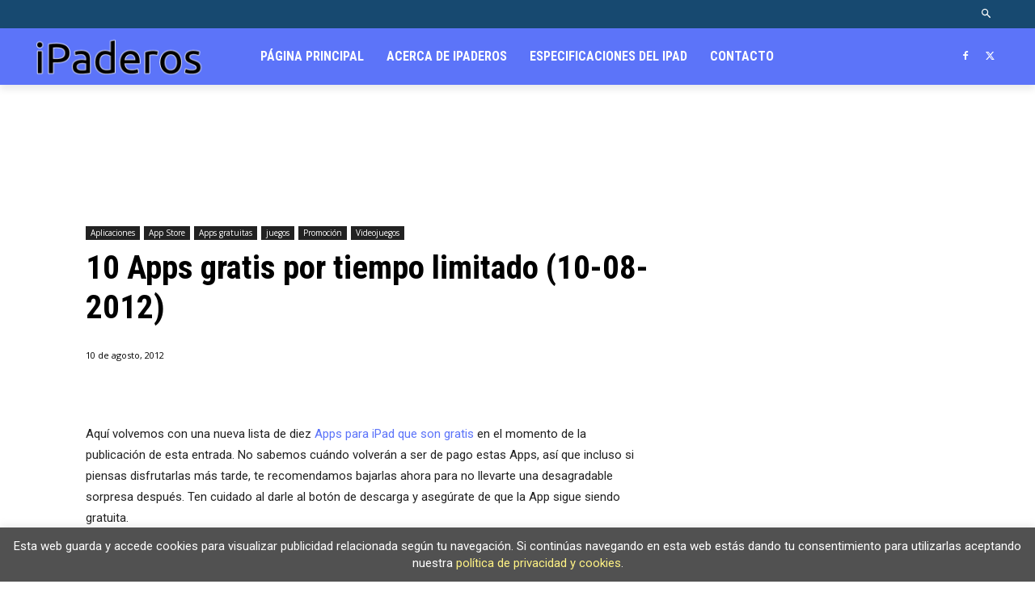

--- FILE ---
content_type: text/html; charset=UTF-8
request_url: https://ipaderos.com/08/10/diez-apps-gratis-ipad-100812/
body_size: 43721
content:
<!doctype html >
<html lang="es">
<head>
<meta charset="UTF-8" />
<title>10 Apps gratis por tiempo limitado (10-08-2012) - iPaderos</title>
<meta name="viewport" content="width=device-width, initial-scale=1.0">
<link rel="pingback" href="https://ipaderos.com/xmlrpc.php" />
<meta name='robots' content='index, follow, max-image-preview:large, max-snippet:-1, max-video-preview:-1' />
<link rel="icon" type="image/png" href="https://ipaderos.com/wp-content/uploads/2017/05/apple-touch-icon-152x152.png">
<!-- This site is optimized with the Yoast SEO plugin v21.5 - https://yoast.com/wordpress/plugins/seo/ -->
<meta name="description" content="Aquí volvemos con una nueva lista de diez Apps para iPad que son gratis en el momento de la publicación de esta entrada. No sabemos cuándo volverán a ser" />
<link rel="canonical" href="https://ipaderos.com/08/10/diez-apps-gratis-ipad-100812/" />
<meta property="og:locale" content="es_ES" />
<meta property="og:type" content="article" />
<meta property="og:title" content="10 Apps gratis por tiempo limitado (10-08-2012) - iPaderos" />
<meta property="og:description" content="Aquí volvemos con una nueva lista de diez Apps para iPad que son gratis en el momento de la publicación de esta entrada. No sabemos cuándo volverán a ser" />
<meta property="og:url" content="https://ipaderos.com/08/10/diez-apps-gratis-ipad-100812/" />
<meta property="og:site_name" content="iPaderos" />
<meta property="article:publisher" content="https://www.facebook.com/ipaderos" />
<meta property="article:published_time" content="2012-08-10T16:24:32+00:00" />
<meta property="article:modified_time" content="2012-08-10T16:26:08+00:00" />
<meta property="og:image" content="http://cdn.iphoneros.com/wp-content/uploads/2012/08/sudokustotales.jpg" />
<meta name="author" content="Jose" />
<meta name="twitter:card" content="summary_large_image" />
<meta name="twitter:creator" content="@ipaderos" />
<meta name="twitter:site" content="@ipaderos" />
<script type="application/ld+json" class="yoast-schema-graph">{"@context":"https://schema.org","@graph":[{"@type":"Article","@id":"https://ipaderos.com/08/10/diez-apps-gratis-ipad-100812/#article","isPartOf":{"@id":"https://ipaderos.com/08/10/diez-apps-gratis-ipad-100812/"},"author":{"name":"Jose","@id":"https://ipaderos.com/#/schema/person/457ba16cbf3c6cf17c11068880cef439"},"headline":"10 Apps gratis por tiempo limitado (10-08-2012)","datePublished":"2012-08-10T16:24:32+00:00","dateModified":"2012-08-10T16:26:08+00:00","mainEntityOfPage":{"@id":"https://ipaderos.com/08/10/diez-apps-gratis-ipad-100812/"},"wordCount":164,"publisher":{"@id":"https://ipaderos.com/#organization"},"image":{"@id":"https://ipaderos.com/08/10/diez-apps-gratis-ipad-100812/#primaryimage"},"thumbnailUrl":"http://cdn.iphoneros.com/wp-content/uploads/2012/08/sudokustotales.jpg","keywords":["descargas gratuitas","gratis","Gratuitas","juegos para iPad gratis","Sudoku Book","Sudokus","Sudokus gratis"],"articleSection":["Aplicaciones","App Store","Apps gratuitas","juegos","Promoción","Videojuegos"],"inLanguage":"es"},{"@type":"WebPage","@id":"https://ipaderos.com/08/10/diez-apps-gratis-ipad-100812/","url":"https://ipaderos.com/08/10/diez-apps-gratis-ipad-100812/","name":"10 Apps gratis por tiempo limitado (10-08-2012) - iPaderos","isPartOf":{"@id":"https://ipaderos.com/#website"},"primaryImageOfPage":{"@id":"https://ipaderos.com/08/10/diez-apps-gratis-ipad-100812/#primaryimage"},"image":{"@id":"https://ipaderos.com/08/10/diez-apps-gratis-ipad-100812/#primaryimage"},"thumbnailUrl":"http://cdn.iphoneros.com/wp-content/uploads/2012/08/sudokustotales.jpg","datePublished":"2012-08-10T16:24:32+00:00","dateModified":"2012-08-10T16:26:08+00:00","description":"Aquí volvemos con una nueva lista de diez Apps para iPad que son gratis en el momento de la publicación de esta entrada. No sabemos cuándo volverán a ser","breadcrumb":{"@id":"https://ipaderos.com/08/10/diez-apps-gratis-ipad-100812/#breadcrumb"},"inLanguage":"es","potentialAction":[{"@type":"ReadAction","target":["https://ipaderos.com/08/10/diez-apps-gratis-ipad-100812/"]}]},{"@type":"ImageObject","inLanguage":"es","@id":"https://ipaderos.com/08/10/diez-apps-gratis-ipad-100812/#primaryimage","url":"http://cdn.iphoneros.com/wp-content/uploads/2012/08/sudokustotales.jpg","contentUrl":"http://cdn.iphoneros.com/wp-content/uploads/2012/08/sudokustotales.jpg"},{"@type":"BreadcrumbList","@id":"https://ipaderos.com/08/10/diez-apps-gratis-ipad-100812/#breadcrumb","itemListElement":[{"@type":"ListItem","position":1,"name":"Portada","item":"https://ipaderos.com/"},{"@type":"ListItem","position":2,"name":"10 Apps gratis por tiempo limitado (10-08-2012)"}]},{"@type":"WebSite","@id":"https://ipaderos.com/#website","url":"https://ipaderos.com/","name":"iPaderos","description":"Noticias sobre el iPad de Apple, trucos, videojuegos, tutoriales...","publisher":{"@id":"https://ipaderos.com/#organization"},"potentialAction":[{"@type":"SearchAction","target":{"@type":"EntryPoint","urlTemplate":"https://ipaderos.com/?s={search_term_string}"},"query-input":"required name=search_term_string"}],"inLanguage":"es"},{"@type":"Organization","@id":"https://ipaderos.com/#organization","name":"iPaderos","url":"https://ipaderos.com/","logo":{"@type":"ImageObject","inLanguage":"es","@id":"https://ipaderos.com/#/schema/logo/image/","url":"https://ipaderos.com/wp-content/uploads/2018/11/pziORinS_400x400.jpeg","contentUrl":"https://ipaderos.com/wp-content/uploads/2018/11/pziORinS_400x400.jpeg","width":400,"height":400,"caption":"iPaderos"},"image":{"@id":"https://ipaderos.com/#/schema/logo/image/"},"sameAs":["https://www.facebook.com/ipaderos","https://twitter.com/ipaderos"]},{"@type":"Person","@id":"https://ipaderos.com/#/schema/person/457ba16cbf3c6cf17c11068880cef439","name":"Jose","image":{"@type":"ImageObject","inLanguage":"es","@id":"https://ipaderos.com/#/schema/person/image/","url":"https://secure.gravatar.com/avatar/d72df54f2c842ec60c9007dd243163f2?s=96&d=retro&r=g","contentUrl":"https://secure.gravatar.com/avatar/d72df54f2c842ec60c9007dd243163f2?s=96&d=retro&r=g","caption":"Jose"}}]}</script>
<!-- / Yoast SEO plugin. -->
<link rel='dns-prefetch' href='//fonts.googleapis.com' />
<link rel="alternate" type="application/rss+xml" title="iPaderos &raquo; Feed" href="https://ipaderos.com/feed/" />
<link rel="alternate" type="application/rss+xml" title="iPaderos &raquo; Feed de los comentarios" href="https://ipaderos.com/comments/feed/" />
<link rel="alternate" type="application/rss+xml" title="iPaderos &raquo; Comentario 10 Apps gratis por tiempo limitado (10-08-2012) del feed" href="https://ipaderos.com/08/10/diez-apps-gratis-ipad-100812/feed/" />
<script type="text/javascript">
/* <![CDATA[ */
window._wpemojiSettings = {"baseUrl":"https:\/\/s.w.org\/images\/core\/emoji\/14.0.0\/72x72\/","ext":".png","svgUrl":"https:\/\/s.w.org\/images\/core\/emoji\/14.0.0\/svg\/","svgExt":".svg","source":{"concatemoji":"https:\/\/ipaderos.com\/wp-includes\/js\/wp-emoji-release.min.js?ver=6.4.1"}};
/*! This file is auto-generated */
!function(i,n){var o,s,e;function c(e){try{var t={supportTests:e,timestamp:(new Date).valueOf()};sessionStorage.setItem(o,JSON.stringify(t))}catch(e){}}function p(e,t,n){e.clearRect(0,0,e.canvas.width,e.canvas.height),e.fillText(t,0,0);var t=new Uint32Array(e.getImageData(0,0,e.canvas.width,e.canvas.height).data),r=(e.clearRect(0,0,e.canvas.width,e.canvas.height),e.fillText(n,0,0),new Uint32Array(e.getImageData(0,0,e.canvas.width,e.canvas.height).data));return t.every(function(e,t){return e===r[t]})}function u(e,t,n){switch(t){case"flag":return n(e,"\ud83c\udff3\ufe0f\u200d\u26a7\ufe0f","\ud83c\udff3\ufe0f\u200b\u26a7\ufe0f")?!1:!n(e,"\ud83c\uddfa\ud83c\uddf3","\ud83c\uddfa\u200b\ud83c\uddf3")&&!n(e,"\ud83c\udff4\udb40\udc67\udb40\udc62\udb40\udc65\udb40\udc6e\udb40\udc67\udb40\udc7f","\ud83c\udff4\u200b\udb40\udc67\u200b\udb40\udc62\u200b\udb40\udc65\u200b\udb40\udc6e\u200b\udb40\udc67\u200b\udb40\udc7f");case"emoji":return!n(e,"\ud83e\udef1\ud83c\udffb\u200d\ud83e\udef2\ud83c\udfff","\ud83e\udef1\ud83c\udffb\u200b\ud83e\udef2\ud83c\udfff")}return!1}function f(e,t,n){var r="undefined"!=typeof WorkerGlobalScope&&self instanceof WorkerGlobalScope?new OffscreenCanvas(300,150):i.createElement("canvas"),a=r.getContext("2d",{willReadFrequently:!0}),o=(a.textBaseline="top",a.font="600 32px Arial",{});return e.forEach(function(e){o[e]=t(a,e,n)}),o}function t(e){var t=i.createElement("script");t.src=e,t.defer=!0,i.head.appendChild(t)}"undefined"!=typeof Promise&&(o="wpEmojiSettingsSupports",s=["flag","emoji"],n.supports={everything:!0,everythingExceptFlag:!0},e=new Promise(function(e){i.addEventListener("DOMContentLoaded",e,{once:!0})}),new Promise(function(t){var n=function(){try{var e=JSON.parse(sessionStorage.getItem(o));if("object"==typeof e&&"number"==typeof e.timestamp&&(new Date).valueOf()<e.timestamp+604800&&"object"==typeof e.supportTests)return e.supportTests}catch(e){}return null}();if(!n){if("undefined"!=typeof Worker&&"undefined"!=typeof OffscreenCanvas&&"undefined"!=typeof URL&&URL.createObjectURL&&"undefined"!=typeof Blob)try{var e="postMessage("+f.toString()+"("+[JSON.stringify(s),u.toString(),p.toString()].join(",")+"));",r=new Blob([e],{type:"text/javascript"}),a=new Worker(URL.createObjectURL(r),{name:"wpTestEmojiSupports"});return void(a.onmessage=function(e){c(n=e.data),a.terminate(),t(n)})}catch(e){}c(n=f(s,u,p))}t(n)}).then(function(e){for(var t in e)n.supports[t]=e[t],n.supports.everything=n.supports.everything&&n.supports[t],"flag"!==t&&(n.supports.everythingExceptFlag=n.supports.everythingExceptFlag&&n.supports[t]);n.supports.everythingExceptFlag=n.supports.everythingExceptFlag&&!n.supports.flag,n.DOMReady=!1,n.readyCallback=function(){n.DOMReady=!0}}).then(function(){return e}).then(function(){var e;n.supports.everything||(n.readyCallback(),(e=n.source||{}).concatemoji?t(e.concatemoji):e.wpemoji&&e.twemoji&&(t(e.twemoji),t(e.wpemoji)))}))}((window,document),window._wpemojiSettings);
/* ]]> */
</script>
<style id='wp-emoji-styles-inline-css' type='text/css'>
img.wp-smiley, img.emoji {
display: inline !important;
border: none !important;
box-shadow: none !important;
height: 1em !important;
width: 1em !important;
margin: 0 0.07em !important;
vertical-align: -0.1em !important;
background: none !important;
padding: 0 !important;
}
</style>
<link rel='stylesheet' id='wp-block-library-css' href='https://ipaderos.com/wp-includes/css/dist/block-library/style.min.css?ver=6.4.1' type='text/css' media='all' />
<style id='classic-theme-styles-inline-css' type='text/css'>
/*! This file is auto-generated */
.wp-block-button__link{color:#fff;background-color:#32373c;border-radius:9999px;box-shadow:none;text-decoration:none;padding:calc(.667em + 2px) calc(1.333em + 2px);font-size:1.125em}.wp-block-file__button{background:#32373c;color:#fff;text-decoration:none}
</style>
<style id='global-styles-inline-css' type='text/css'>
body{--wp--preset--color--black: #000000;--wp--preset--color--cyan-bluish-gray: #abb8c3;--wp--preset--color--white: #ffffff;--wp--preset--color--pale-pink: #f78da7;--wp--preset--color--vivid-red: #cf2e2e;--wp--preset--color--luminous-vivid-orange: #ff6900;--wp--preset--color--luminous-vivid-amber: #fcb900;--wp--preset--color--light-green-cyan: #7bdcb5;--wp--preset--color--vivid-green-cyan: #00d084;--wp--preset--color--pale-cyan-blue: #8ed1fc;--wp--preset--color--vivid-cyan-blue: #0693e3;--wp--preset--color--vivid-purple: #9b51e0;--wp--preset--gradient--vivid-cyan-blue-to-vivid-purple: linear-gradient(135deg,rgba(6,147,227,1) 0%,rgb(155,81,224) 100%);--wp--preset--gradient--light-green-cyan-to-vivid-green-cyan: linear-gradient(135deg,rgb(122,220,180) 0%,rgb(0,208,130) 100%);--wp--preset--gradient--luminous-vivid-amber-to-luminous-vivid-orange: linear-gradient(135deg,rgba(252,185,0,1) 0%,rgba(255,105,0,1) 100%);--wp--preset--gradient--luminous-vivid-orange-to-vivid-red: linear-gradient(135deg,rgba(255,105,0,1) 0%,rgb(207,46,46) 100%);--wp--preset--gradient--very-light-gray-to-cyan-bluish-gray: linear-gradient(135deg,rgb(238,238,238) 0%,rgb(169,184,195) 100%);--wp--preset--gradient--cool-to-warm-spectrum: linear-gradient(135deg,rgb(74,234,220) 0%,rgb(151,120,209) 20%,rgb(207,42,186) 40%,rgb(238,44,130) 60%,rgb(251,105,98) 80%,rgb(254,248,76) 100%);--wp--preset--gradient--blush-light-purple: linear-gradient(135deg,rgb(255,206,236) 0%,rgb(152,150,240) 100%);--wp--preset--gradient--blush-bordeaux: linear-gradient(135deg,rgb(254,205,165) 0%,rgb(254,45,45) 50%,rgb(107,0,62) 100%);--wp--preset--gradient--luminous-dusk: linear-gradient(135deg,rgb(255,203,112) 0%,rgb(199,81,192) 50%,rgb(65,88,208) 100%);--wp--preset--gradient--pale-ocean: linear-gradient(135deg,rgb(255,245,203) 0%,rgb(182,227,212) 50%,rgb(51,167,181) 100%);--wp--preset--gradient--electric-grass: linear-gradient(135deg,rgb(202,248,128) 0%,rgb(113,206,126) 100%);--wp--preset--gradient--midnight: linear-gradient(135deg,rgb(2,3,129) 0%,rgb(40,116,252) 100%);--wp--preset--font-size--small: 11px;--wp--preset--font-size--medium: 20px;--wp--preset--font-size--large: 32px;--wp--preset--font-size--x-large: 42px;--wp--preset--font-size--regular: 15px;--wp--preset--font-size--larger: 50px;--wp--preset--spacing--20: 0.44rem;--wp--preset--spacing--30: 0.67rem;--wp--preset--spacing--40: 1rem;--wp--preset--spacing--50: 1.5rem;--wp--preset--spacing--60: 2.25rem;--wp--preset--spacing--70: 3.38rem;--wp--preset--spacing--80: 5.06rem;--wp--preset--shadow--natural: 6px 6px 9px rgba(0, 0, 0, 0.2);--wp--preset--shadow--deep: 12px 12px 50px rgba(0, 0, 0, 0.4);--wp--preset--shadow--sharp: 6px 6px 0px rgba(0, 0, 0, 0.2);--wp--preset--shadow--outlined: 6px 6px 0px -3px rgba(255, 255, 255, 1), 6px 6px rgba(0, 0, 0, 1);--wp--preset--shadow--crisp: 6px 6px 0px rgba(0, 0, 0, 1);}:where(.is-layout-flex){gap: 0.5em;}:where(.is-layout-grid){gap: 0.5em;}body .is-layout-flow > .alignleft{float: left;margin-inline-start: 0;margin-inline-end: 2em;}body .is-layout-flow > .alignright{float: right;margin-inline-start: 2em;margin-inline-end: 0;}body .is-layout-flow > .aligncenter{margin-left: auto !important;margin-right: auto !important;}body .is-layout-constrained > .alignleft{float: left;margin-inline-start: 0;margin-inline-end: 2em;}body .is-layout-constrained > .alignright{float: right;margin-inline-start: 2em;margin-inline-end: 0;}body .is-layout-constrained > .aligncenter{margin-left: auto !important;margin-right: auto !important;}body .is-layout-constrained > :where(:not(.alignleft):not(.alignright):not(.alignfull)){max-width: var(--wp--style--global--content-size);margin-left: auto !important;margin-right: auto !important;}body .is-layout-constrained > .alignwide{max-width: var(--wp--style--global--wide-size);}body .is-layout-flex{display: flex;}body .is-layout-flex{flex-wrap: wrap;align-items: center;}body .is-layout-flex > *{margin: 0;}body .is-layout-grid{display: grid;}body .is-layout-grid > *{margin: 0;}:where(.wp-block-columns.is-layout-flex){gap: 2em;}:where(.wp-block-columns.is-layout-grid){gap: 2em;}:where(.wp-block-post-template.is-layout-flex){gap: 1.25em;}:where(.wp-block-post-template.is-layout-grid){gap: 1.25em;}.has-black-color{color: var(--wp--preset--color--black) !important;}.has-cyan-bluish-gray-color{color: var(--wp--preset--color--cyan-bluish-gray) !important;}.has-white-color{color: var(--wp--preset--color--white) !important;}.has-pale-pink-color{color: var(--wp--preset--color--pale-pink) !important;}.has-vivid-red-color{color: var(--wp--preset--color--vivid-red) !important;}.has-luminous-vivid-orange-color{color: var(--wp--preset--color--luminous-vivid-orange) !important;}.has-luminous-vivid-amber-color{color: var(--wp--preset--color--luminous-vivid-amber) !important;}.has-light-green-cyan-color{color: var(--wp--preset--color--light-green-cyan) !important;}.has-vivid-green-cyan-color{color: var(--wp--preset--color--vivid-green-cyan) !important;}.has-pale-cyan-blue-color{color: var(--wp--preset--color--pale-cyan-blue) !important;}.has-vivid-cyan-blue-color{color: var(--wp--preset--color--vivid-cyan-blue) !important;}.has-vivid-purple-color{color: var(--wp--preset--color--vivid-purple) !important;}.has-black-background-color{background-color: var(--wp--preset--color--black) !important;}.has-cyan-bluish-gray-background-color{background-color: var(--wp--preset--color--cyan-bluish-gray) !important;}.has-white-background-color{background-color: var(--wp--preset--color--white) !important;}.has-pale-pink-background-color{background-color: var(--wp--preset--color--pale-pink) !important;}.has-vivid-red-background-color{background-color: var(--wp--preset--color--vivid-red) !important;}.has-luminous-vivid-orange-background-color{background-color: var(--wp--preset--color--luminous-vivid-orange) !important;}.has-luminous-vivid-amber-background-color{background-color: var(--wp--preset--color--luminous-vivid-amber) !important;}.has-light-green-cyan-background-color{background-color: var(--wp--preset--color--light-green-cyan) !important;}.has-vivid-green-cyan-background-color{background-color: var(--wp--preset--color--vivid-green-cyan) !important;}.has-pale-cyan-blue-background-color{background-color: var(--wp--preset--color--pale-cyan-blue) !important;}.has-vivid-cyan-blue-background-color{background-color: var(--wp--preset--color--vivid-cyan-blue) !important;}.has-vivid-purple-background-color{background-color: var(--wp--preset--color--vivid-purple) !important;}.has-black-border-color{border-color: var(--wp--preset--color--black) !important;}.has-cyan-bluish-gray-border-color{border-color: var(--wp--preset--color--cyan-bluish-gray) !important;}.has-white-border-color{border-color: var(--wp--preset--color--white) !important;}.has-pale-pink-border-color{border-color: var(--wp--preset--color--pale-pink) !important;}.has-vivid-red-border-color{border-color: var(--wp--preset--color--vivid-red) !important;}.has-luminous-vivid-orange-border-color{border-color: var(--wp--preset--color--luminous-vivid-orange) !important;}.has-luminous-vivid-amber-border-color{border-color: var(--wp--preset--color--luminous-vivid-amber) !important;}.has-light-green-cyan-border-color{border-color: var(--wp--preset--color--light-green-cyan) !important;}.has-vivid-green-cyan-border-color{border-color: var(--wp--preset--color--vivid-green-cyan) !important;}.has-pale-cyan-blue-border-color{border-color: var(--wp--preset--color--pale-cyan-blue) !important;}.has-vivid-cyan-blue-border-color{border-color: var(--wp--preset--color--vivid-cyan-blue) !important;}.has-vivid-purple-border-color{border-color: var(--wp--preset--color--vivid-purple) !important;}.has-vivid-cyan-blue-to-vivid-purple-gradient-background{background: var(--wp--preset--gradient--vivid-cyan-blue-to-vivid-purple) !important;}.has-light-green-cyan-to-vivid-green-cyan-gradient-background{background: var(--wp--preset--gradient--light-green-cyan-to-vivid-green-cyan) !important;}.has-luminous-vivid-amber-to-luminous-vivid-orange-gradient-background{background: var(--wp--preset--gradient--luminous-vivid-amber-to-luminous-vivid-orange) !important;}.has-luminous-vivid-orange-to-vivid-red-gradient-background{background: var(--wp--preset--gradient--luminous-vivid-orange-to-vivid-red) !important;}.has-very-light-gray-to-cyan-bluish-gray-gradient-background{background: var(--wp--preset--gradient--very-light-gray-to-cyan-bluish-gray) !important;}.has-cool-to-warm-spectrum-gradient-background{background: var(--wp--preset--gradient--cool-to-warm-spectrum) !important;}.has-blush-light-purple-gradient-background{background: var(--wp--preset--gradient--blush-light-purple) !important;}.has-blush-bordeaux-gradient-background{background: var(--wp--preset--gradient--blush-bordeaux) !important;}.has-luminous-dusk-gradient-background{background: var(--wp--preset--gradient--luminous-dusk) !important;}.has-pale-ocean-gradient-background{background: var(--wp--preset--gradient--pale-ocean) !important;}.has-electric-grass-gradient-background{background: var(--wp--preset--gradient--electric-grass) !important;}.has-midnight-gradient-background{background: var(--wp--preset--gradient--midnight) !important;}.has-small-font-size{font-size: var(--wp--preset--font-size--small) !important;}.has-medium-font-size{font-size: var(--wp--preset--font-size--medium) !important;}.has-large-font-size{font-size: var(--wp--preset--font-size--large) !important;}.has-x-large-font-size{font-size: var(--wp--preset--font-size--x-large) !important;}
.wp-block-navigation a:where(:not(.wp-element-button)){color: inherit;}
:where(.wp-block-post-template.is-layout-flex){gap: 1.25em;}:where(.wp-block-post-template.is-layout-grid){gap: 1.25em;}
:where(.wp-block-columns.is-layout-flex){gap: 2em;}:where(.wp-block-columns.is-layout-grid){gap: 2em;}
.wp-block-pullquote{font-size: 1.5em;line-height: 1.6;}
</style>
<link rel='stylesheet' id='cookie-law-info-css' href='https://ipaderos.com/wp-content/plugins/cookie-law-info/legacy/public/css/cookie-law-info-public.css?ver=3.1.7' type='text/css' media='all' />
<link rel='stylesheet' id='cookie-law-info-gdpr-css' href='https://ipaderos.com/wp-content/plugins/cookie-law-info/legacy/public/css/cookie-law-info-gdpr.css?ver=3.1.7' type='text/css' media='all' />
<link rel='stylesheet' id='fvp-frontend-css' href='https://ipaderos.com/wp-content/plugins/featured-video-plus/styles/frontend.css?ver=2.3.3' type='text/css' media='all' />
<link rel='stylesheet' id='twitterultimatecss-css' href='https://ipaderos.com/wp-content/plugins/twitter_ultimate/css/twitter.css?ver=6.4.1' type='text/css' media='all' />
<link rel='stylesheet' id='td-plugin-multi-purpose-css' href='https://ipaderos.com/wp-content/plugins/td-composer/td-multi-purpose/style.css?ver=3833ae26cf1f9d406448012ce1734aa1' type='text/css' media='all' />
<link rel='stylesheet' id='google-fonts-style-css' href='https://fonts.googleapis.com/css?family=Montserrat%3A400%7COpen+Sans%3A400%2C600%2C700%7CRoboto%3A400%2C500%2C700%7CRoboto+Condensed%3A500%2C700%2C400%7COswald%3A400%7COpen+Sans%3A400&#038;display=swap&#038;ver=12.6.2' type='text/css' media='all' />
<link rel='stylesheet' id='td-theme-css' href='https://ipaderos.com/wp-content/themes/Newspaper/style.css?ver=12.6.2' type='text/css' media='all' />
<style id='td-theme-inline-css' type='text/css'>@media (max-width:767px){.td-header-desktop-wrap{display:none}}@media (min-width:767px){.td-header-mobile-wrap{display:none}}</style>
<link rel='stylesheet' id='td-legacy-framework-front-style-css' href='https://ipaderos.com/wp-content/plugins/td-composer/legacy/Newspaper/assets/css/td_legacy_main.css?ver=3833ae26cf1f9d406448012ce1734aa1' type='text/css' media='all' />
<link rel='stylesheet' id='tdb_style_cloud_templates_front-css' href='https://ipaderos.com/wp-content/plugins/td-cloud-library/assets/css/tdb_main.css?ver=34c58173fa732974ccb0ca4df5ede162' type='text/css' media='all' />
<link rel='stylesheet' id='wp-font-emoticons-css' href='https://ipaderos.com/wp-content/plugins/font-emoticons/emoticons.css?ver=6.4.1' type='text/css' media='all' />
<script type="text/javascript" src="https://ipaderos.com/wp-includes/js/jquery/jquery.min.js?ver=3.7.1" id="jquery-core-js"></script>
<script type="text/javascript" src="https://ipaderos.com/wp-includes/js/jquery/jquery-migrate.min.js?ver=3.4.1" id="jquery-migrate-js"></script>
<script type="text/javascript" id="cookie-law-info-js-extra">
/* <![CDATA[ */
var Cli_Data = {"nn_cookie_ids":[],"cookielist":[],"non_necessary_cookies":[],"ccpaEnabled":"","ccpaRegionBased":"","ccpaBarEnabled":"","strictlyEnabled":["necessary","obligatoire"],"ccpaType":"gdpr","js_blocking":"","custom_integration":"","triggerDomRefresh":"","secure_cookies":""};
var cli_cookiebar_settings = {"animate_speed_hide":"500","animate_speed_show":"500","background":"#515151","border":"#1e73be","border_on":"","button_1_button_colour":"#fff284","button_1_button_hover":"#ccc26a","button_1_link_colour":"#fff284","button_1_as_button":"","button_1_new_win":"","button_2_button_colour":"#fff284","button_2_button_hover":"#ccc26a","button_2_link_colour":"#444","button_2_as_button":"","button_2_hidebar":"","button_3_button_colour":"#dedfe0","button_3_button_hover":"#b2b2b3","button_3_link_colour":"#333333","button_3_as_button":"1","button_3_new_win":"","button_4_button_colour":"#dedfe0","button_4_button_hover":"#b2b2b3","button_4_link_colour":"#333333","button_4_as_button":"1","button_7_button_colour":"#61a229","button_7_button_hover":"#4e8221","button_7_link_colour":"#fff","button_7_as_button":"1","button_7_new_win":"","font_family":"inherit","header_fix":"","notify_animate_hide":"1","notify_animate_show":"","notify_div_id":"#cookie-law-info-bar","notify_position_horizontal":"right","notify_position_vertical":"bottom","scroll_close":"1","scroll_close_reload":"","accept_close_reload":"","reject_close_reload":"","showagain_tab":"","showagain_background":"#fff","showagain_border":"#000","showagain_div_id":"#cookie-law-info-again","showagain_x_position":"100px","text":"#ffffff","show_once_yn":"1","show_once":"50000","logging_on":"","as_popup":"","popup_overlay":"1","bar_heading_text":"","cookie_bar_as":"banner","popup_showagain_position":"bottom-right","widget_position":"left"};
var log_object = {"ajax_url":"https:\/\/ipaderos.com\/wp-admin\/admin-ajax.php"};
/* ]]> */
</script>
<script type="text/javascript" src="https://ipaderos.com/wp-content/plugins/cookie-law-info/legacy/public/js/cookie-law-info-public.js?ver=3.1.7" id="cookie-law-info-js"></script>
<script type="text/javascript" src="https://ipaderos.com/wp-content/plugins/featured-video-plus/js/jquery.fitvids.min.js?ver=master-2015-08" id="jquery.fitvids-js"></script>
<script type="text/javascript" id="fvp-frontend-js-extra">
/* <![CDATA[ */
var fvpdata = {"ajaxurl":"https:\/\/ipaderos.com\/wp-admin\/admin-ajax.php","nonce":"2ffd10b310","fitvids":"1","dynamic":"","overlay":"","opacity":"0.75","color":"b","width":"640"};
/* ]]> */
</script>
<script type="text/javascript" src="https://ipaderos.com/wp-content/plugins/featured-video-plus/js/frontend.min.js?ver=2.3.3" id="fvp-frontend-js"></script>
<script type="text/javascript" src="https://ipaderos.com/wp-content/plugins/wp-google-analytics/wp-google-analytics.js?ver=0.0.3" id="wp-google-analytics-js"></script>
<link rel="https://api.w.org/" href="https://ipaderos.com/wp-json/" /><link rel="alternate" type="application/json" href="https://ipaderos.com/wp-json/wp/v2/posts/21409" /><link rel="EditURI" type="application/rsd+xml" title="RSD" href="https://ipaderos.com/xmlrpc.php?rsd" />
<link rel='shortlink' href='https://ipaderos.com/?p=21409' />
<link rel="alternate" type="application/json+oembed" href="https://ipaderos.com/wp-json/oembed/1.0/embed?url=https%3A%2F%2Fipaderos.com%2F08%2F10%2Fdiez-apps-gratis-ipad-100812%2F" />
<link rel="alternate" type="text/xml+oembed" href="https://ipaderos.com/wp-json/oembed/1.0/embed?url=https%3A%2F%2Fipaderos.com%2F08%2F10%2Fdiez-apps-gratis-ipad-100812%2F&#038;format=xml" />
<!--[if lt IE 9]><script src="https://cdnjs.cloudflare.com/ajax/libs/html5shiv/3.7.3/html5shiv.js"></script><![endif]-->
<script>
window.tdb_global_vars = {"wpRestUrl":"https:\/\/ipaderos.com\/wp-json\/","permalinkStructure":"\/%monthnum%\/%day%\/%postname%\/"};
window.tdb_p_autoload_vars = {"isAjax":false,"isAdminBarShowing":false,"autoloadScrollPercent":50,"postAutoloadStatus":"off","origPostEditUrl":null};
</script>
<style id="tdb-global-colors">:root{--kattmar-primary:#0b6baf;--kattmar-secondary:#7fc5ef;--kattmar-text:#18272F;--kattmar-text-accent:#828d97;--kattmar-accent:#e4edf1}</style>
<!-- JS generated by theme -->
<script>
var tdBlocksArray = []; //here we store all the items for the current page
// td_block class - each ajax block uses a object of this class for requests
function tdBlock() {
this.id = '';
this.block_type = 1; //block type id (1-234 etc)
this.atts = '';
this.td_column_number = '';
this.td_current_page = 1; //
this.post_count = 0; //from wp
this.found_posts = 0; //from wp
this.max_num_pages = 0; //from wp
this.td_filter_value = ''; //current live filter value
this.is_ajax_running = false;
this.td_user_action = ''; // load more or infinite loader (used by the animation)
this.header_color = '';
this.ajax_pagination_infinite_stop = ''; //show load more at page x
}
// td_js_generator - mini detector
( function () {
var htmlTag = document.getElementsByTagName("html")[0];
if ( navigator.userAgent.indexOf("MSIE 10.0") > -1 ) {
htmlTag.className += ' ie10';
}
if ( !!navigator.userAgent.match(/Trident.*rv\:11\./) ) {
htmlTag.className += ' ie11';
}
if ( navigator.userAgent.indexOf("Edge") > -1 ) {
htmlTag.className += ' ieEdge';
}
if ( /(iPad|iPhone|iPod)/g.test(navigator.userAgent) ) {
htmlTag.className += ' td-md-is-ios';
}
var user_agent = navigator.userAgent.toLowerCase();
if ( user_agent.indexOf("android") > -1 ) {
htmlTag.className += ' td-md-is-android';
}
if ( -1 !== navigator.userAgent.indexOf('Mac OS X')  ) {
htmlTag.className += ' td-md-is-os-x';
}
if ( /chrom(e|ium)/.test(navigator.userAgent.toLowerCase()) ) {
htmlTag.className += ' td-md-is-chrome';
}
if ( -1 !== navigator.userAgent.indexOf('Firefox') ) {
htmlTag.className += ' td-md-is-firefox';
}
if ( -1 !== navigator.userAgent.indexOf('Safari') && -1 === navigator.userAgent.indexOf('Chrome') ) {
htmlTag.className += ' td-md-is-safari';
}
if( -1 !== navigator.userAgent.indexOf('IEMobile') ){
htmlTag.className += ' td-md-is-iemobile';
}
})();
var tdLocalCache = {};
( function () {
"use strict";
tdLocalCache = {
data: {},
remove: function (resource_id) {
delete tdLocalCache.data[resource_id];
},
exist: function (resource_id) {
return tdLocalCache.data.hasOwnProperty(resource_id) && tdLocalCache.data[resource_id] !== null;
},
get: function (resource_id) {
return tdLocalCache.data[resource_id];
},
set: function (resource_id, cachedData) {
tdLocalCache.remove(resource_id);
tdLocalCache.data[resource_id] = cachedData;
}
};
})();
var td_viewport_interval_list=[{"limitBottom":767,"sidebarWidth":228},{"limitBottom":1018,"sidebarWidth":300},{"limitBottom":1140,"sidebarWidth":324}];
var td_animation_stack_effect="type0";
var tds_animation_stack=true;
var td_animation_stack_specific_selectors=".entry-thumb, img, .td-lazy-img";
var td_animation_stack_general_selectors=".td-animation-stack img, .td-animation-stack .entry-thumb, .post img, .td-animation-stack .td-lazy-img";
var tdc_is_installed="yes";
var td_ajax_url="https:\/\/ipaderos.com\/wp-admin\/admin-ajax.php?td_theme_name=Newspaper&v=12.6.2";
var td_get_template_directory_uri="https:\/\/ipaderos.com\/wp-content\/plugins\/td-composer\/legacy\/common";
var tds_snap_menu="";
var tds_logo_on_sticky="";
var tds_header_style="";
var td_please_wait="Por favor espera...";
var td_email_user_pass_incorrect="Usuario o contrase\u00f1a incorrecta!";
var td_email_user_incorrect="Correo electr\u00f3nico o nombre de usuario incorrecto!";
var td_email_incorrect="Email incorrecto!";
var td_user_incorrect="Username incorrect!";
var td_email_user_empty="Email or username empty!";
var td_pass_empty="Pass empty!";
var td_pass_pattern_incorrect="Invalid Pass Pattern!";
var td_retype_pass_incorrect="Retyped Pass incorrect!";
var tds_more_articles_on_post_enable="";
var tds_more_articles_on_post_time_to_wait="";
var tds_more_articles_on_post_pages_distance_from_top=0;
var tds_captcha="";
var tds_theme_color_site_wide="#5c74f9";
var tds_smart_sidebar="";
var tdThemeName="Newspaper";
var tdThemeNameWl="Newspaper";
var td_magnific_popup_translation_tPrev="Anterior (tecla de flecha izquierda)";
var td_magnific_popup_translation_tNext="Siguiente (tecla de flecha derecha)";
var td_magnific_popup_translation_tCounter="%curr% de %total%";
var td_magnific_popup_translation_ajax_tError="El contenido de %url% no pudo cargarse.";
var td_magnific_popup_translation_image_tError="La imagen #%curr% no pudo cargarse.";
var tdBlockNonce="cb44016e27";
var tdMobileMenu="enabled";
var tdMobileSearch="enabled";
var tdDateNamesI18n={"month_names":["enero","febrero","marzo","abril","mayo","junio","julio","agosto","septiembre","octubre","noviembre","diciembre"],"month_names_short":["Ene","Feb","Mar","Abr","May","Jun","Jul","Ago","Sep","Oct","Nov","Dic"],"day_names":["domingo","lunes","martes","mi\u00e9rcoles","jueves","viernes","s\u00e1bado"],"day_names_short":["Dom","Lun","Mar","Mi\u00e9","Jue","Vie","S\u00e1b"]};
var tdb_modal_confirm="Save";
var tdb_modal_cancel="Cancel";
var tdb_modal_confirm_alt="Yes";
var tdb_modal_cancel_alt="No";
var td_ad_background_click_link="";
var td_ad_background_click_target="";
</script>
<!-- Header style compiled by theme -->
<style>#td-mobile-nav,#td-mobile-nav .wpb_button,.td-search-wrap-mob{font-family:Montserrat}.td-page-title,.td-category-title-holder .td-page-title{font-family:Montserrat;font-size:32px;font-weight:bold}.woocommerce{font-family:Montserrat}:root{--td_excl_label:'EXCLUSIVO';--td_theme_color:#5c74f9;--td_slider_text:rgba(92,116,249,0.7);--td_mobile_gradient_one_mob:rgba(0,0,0,0.8);--td_mobile_gradient_two_mob:rgba(0,0,0,0.7);--td_mobile_text_active_color:#ea2e2e}</style>
<!-- Button style compiled by theme -->
<style>.tdm-btn-style1{background-color:#5c74f9}.tdm-btn-style2:before{border-color:#5c74f9}.tdm-btn-style2{color:#5c74f9}.tdm-btn-style3{-webkit-box-shadow:0 2px 16px #5c74f9;-moz-box-shadow:0 2px 16px #5c74f9;box-shadow:0 2px 16px #5c74f9}.tdm-btn-style3:hover{-webkit-box-shadow:0 4px 26px #5c74f9;-moz-box-shadow:0 4px 26px #5c74f9;box-shadow:0 4px 26px #5c74f9}</style>
<style id="tdw-css-placeholder"></style></head>
<body class="post-template-default single single-post postid-21409 single-format-standard wp-custom-logo diez-apps-gratis-ipad-100812 global-block-template-1 tdb_template_61997 tdb-template  tdc-header-template  tdc-footer-template td-animation-stack-type0 td-full-layout" itemscope="itemscope" itemtype="https://schema.org/WebPage">
<div class="td-scroll-up  td-hide-scroll-up-on-mob" style="display:none;"><i class="td-icon-menu-up"></i></div>
<div class="td-menu-background" style="visibility:hidden"></div>
<div id="td-mobile-nav" style="visibility:hidden">
<div class="td-mobile-container">
<!-- mobile menu top section -->
<div class="td-menu-socials-wrap">
<!-- socials -->
<div class="td-menu-socials">
</div>
<!-- close button -->
<div class="td-mobile-close">
<span><i class="td-icon-close-mobile"></i></span>
</div>
</div>
<!-- login section -->
<div class="td-menu-login-section">
<div class="td-guest-wrap">
<div class="td-menu-login"><a id="login-link-mob">Registrarse</a></div>
</div>
</div>
<!-- menu section -->
<div class="td-mobile-content">
<div class="menu-menu-principal-container"><ul id="menu-menu-principal-2" class="td-mobile-main-menu"><li class="menu-item menu-item-type-custom menu-item-object-custom menu-item-home menu-item-first menu-item-11157"><a href="https://ipaderos.com">Página Principal</a></li>
<li class="menu-item menu-item-type-post_type menu-item-object-page menu-item-11156"><a href="https://ipaderos.com/acerca-de-ipaderos/">Acerca de iPaderos</a></li>
<li class="menu-item menu-item-type-post_type menu-item-object-page menu-item-11154"><a href="https://ipaderos.com/especificaciones-del-ipad/">Especificaciones del iPad</a></li>
<li class="menu-item menu-item-type-post_type menu-item-object-page menu-item-11155"><a href="https://ipaderos.com/contacto/">Contacto</a></li>
</ul></div>        </div>
</div>
<!-- register/login section -->
<div id="login-form-mobile" class="td-register-section">
<div id="td-login-mob" class="td-login-animation td-login-hide-mob">
<!-- close button -->
<div class="td-login-close">
<span class="td-back-button"><i class="td-icon-read-down"></i></span>
<div class="td-login-title">Registrarse</div>
<!-- close button -->
<div class="td-mobile-close">
<span><i class="td-icon-close-mobile"></i></span>
</div>
</div>
<form class="td-login-form-wrap" action="#" method="post">
<div class="td-login-panel-title"><span>¡Bienvenido!</span>Ingrese a su cuenta</div>
<div class="td_display_err"></div>
<div class="td-login-inputs"><input class="td-login-input" autocomplete="username" type="text" name="login_email" id="login_email-mob" value="" required><label for="login_email-mob">tu nombre de usuario</label></div>
<div class="td-login-inputs"><input class="td-login-input" autocomplete="current-password" type="password" name="login_pass" id="login_pass-mob" value="" required><label for="login_pass-mob">tu contraseña</label></div>
<input type="button" name="login_button" id="login_button-mob" class="td-login-button" value="Iniciar sesión">
<div class="td-login-info-text">
<a href="#" id="forgot-pass-link-mob">¿Olvidaste tu contraseña?</a>
</div>
<div class="td-login-register-link">
</div>
<div class="td-login-info-text"><a class="privacy-policy-link" href="https://ipaderos.com/logo1/">logo1</a></div>
</form>
</div>
<div id="td-forgot-pass-mob" class="td-login-animation td-login-hide-mob">
<!-- close button -->
<div class="td-forgot-pass-close">
<a href="#" aria-label="Back" class="td-back-button"><i class="td-icon-read-down"></i></a>
<div class="td-login-title">Recuperación de contraseña</div>
</div>
<div class="td-login-form-wrap">
<div class="td-login-panel-title">Recupera tu contraseña</div>
<div class="td_display_err"></div>
<div class="td-login-inputs"><input class="td-login-input" type="text" name="forgot_email" id="forgot_email-mob" value="" required><label for="forgot_email-mob">tu correo electrónico</label></div>
<input type="button" name="forgot_button" id="forgot_button-mob" class="td-login-button" value="Enviar contraseña">
</div>
</div>
</div>
</div><div class="td-search-background" style="visibility:hidden"></div>
<div class="td-search-wrap-mob" style="visibility:hidden">
<div class="td-drop-down-search">
<form method="get" class="td-search-form" action="https://ipaderos.com/">
<!-- close button -->
<div class="td-search-close">
<span><i class="td-icon-close-mobile"></i></span>
</div>
<div role="search" class="td-search-input">
<span>Buscar</span>
<input id="td-header-search-mob" type="text" value="" name="s" autocomplete="off" />
</div>
</form>
<div id="td-aj-search-mob" class="td-ajax-search-flex"></div>
</div>
</div>
<div id="td-outer-wrap" class="td-theme-wrap">
<div class="td-header-template-wrap" style="position: relative">
<div class="td-header-mobile-wrap ">
<div id="tdi_1" class="tdc-zone"><div class="tdc_zone tdi_2  wpb_row td-pb-row tdc-element-style"  >
<style scoped>.tdi_2{min-height:0}.td-header-mobile-wrap{position:relative;width:100%}@media (max-width:767px){.tdi_2{margin-bottom:32px!important;position:relative}}</style>
<div class="tdi_1_rand_style td-element-style" ><style>@media (max-width:767px){.tdi_1_rand_style{background-color:#ffffff!important}}</style></div><div id="tdi_3" class="tdc-row"><div class="vc_row tdi_4  wpb_row td-pb-row tdc-element-style" >
<style scoped>.tdi_4,.tdi_4 .tdc-columns{min-height:0}.tdi_4,.tdi_4 .tdc-columns{display:block}.tdi_4 .tdc-columns{width:100%}@media (max-width:767px){.tdi_4:before{display:block;width:100vw;height:100%;position:absolute;left:50%;transform:translateX(-50%);box-shadow:0px 6px 8px 0px rgba(0,0,0,0.08);z-index:20;pointer-events:none;top:0}@media (min-width:768px){.tdi_4{margin-left:-0px;margin-right:-0px}.tdi_4 .tdc-row-video-background-error,.tdi_4>.vc_column,.tdi_4>.tdc-columns>.vc_column{padding-left:0px;padding-right:0px}}}@media (max-width:767px){.tdi_4{position:relative}}</style>
<div class="tdi_3_rand_style td-element-style" ><style>@media (max-width:767px){.tdi_3_rand_style{background-color:#5c74f9!important}}</style></div><div class="vc_column tdi_6  wpb_column vc_column_container tdc-column td-pb-span4">
<style scoped>.tdi_6{vertical-align:baseline}.tdi_6>.wpb_wrapper,.tdi_6>.wpb_wrapper>.tdc-elements{display:block}.tdi_6>.wpb_wrapper>.tdc-elements{width:100%}.tdi_6>.wpb_wrapper>.vc_row_inner{width:auto}.tdi_6>.wpb_wrapper{width:auto;height:auto}@media (max-width:767px){.tdi_6{vertical-align:middle}}@media (max-width:767px){.tdi_6{width:20%!important;display:inline-block!important}}</style><div class="wpb_wrapper" ><div class="td_block_wrap tdb_mobile_menu tdi_7 td-pb-border-top td_block_template_1 tdb-header-align"  data-td-block-uid="tdi_7" >
<style>@media (max-width:767px){.tdi_7{margin-left:-13px!important}}</style>
<style>.tdb-header-align{vertical-align:middle}.tdb_mobile_menu{margin-bottom:0;clear:none}.tdb_mobile_menu a{display:inline-block!important;position:relative;text-align:center;color:var(--td_theme_color,#4db2ec)}.tdb_mobile_menu a>span{display:flex;align-items:center;justify-content:center}.tdb_mobile_menu svg{height:auto}.tdb_mobile_menu svg,.tdb_mobile_menu svg *{fill:var(--td_theme_color,#4db2ec)}#tdc-live-iframe .tdb_mobile_menu a{pointer-events:none}.td-menu-mob-open-menu{overflow:hidden}.td-menu-mob-open-menu #td-outer-wrap{position:static}.tdi_7{display:inline-block}.tdi_7 .tdb-mobile-menu-button i{font-size:22px;width:55px;height:55px;line-height:55px}.tdi_7 .tdb-mobile-menu-button svg{width:22px}.tdi_7 .tdb-mobile-menu-button .tdb-mobile-menu-icon-svg{width:55px;height:55px}.tdi_7 .tdb-mobile-menu-button{color:#ffffff}.tdi_7 .tdb-mobile-menu-button svg,.tdi_7 .tdb-mobile-menu-button svg *{fill:#ffffff}@media (max-width:767px){.tdi_7 .tdb-mobile-menu-button i{font-size:27px}.tdi_7 .tdb-mobile-menu-button svg{width:27px}.tdi_7 .tdb-mobile-menu-button i{width:54px;height:54px;line-height:54px}.tdi_7 .tdb-mobile-menu-button .tdb-mobile-menu-icon-svg{width:54px;height:54px}}</style><div class="tdb-block-inner td-fix-index"><span class="tdb-mobile-menu-button"><i class="tdb-mobile-menu-icon td-icon-mobile"></i></span></div></div> <!-- ./block --></div></div><div class="vc_column tdi_9  wpb_column vc_column_container tdc-column td-pb-span4">
<style scoped>.tdi_9{vertical-align:baseline}.tdi_9>.wpb_wrapper,.tdi_9>.wpb_wrapper>.tdc-elements{display:block}.tdi_9>.wpb_wrapper>.tdc-elements{width:100%}.tdi_9>.wpb_wrapper>.vc_row_inner{width:auto}.tdi_9>.wpb_wrapper{width:auto;height:auto}@media (max-width:767px){.tdi_9{vertical-align:middle}}@media (max-width:767px){.tdi_9{width:60%!important;display:inline-block!important}}</style><div class="wpb_wrapper" ><div class="td_block_wrap tdb_header_logo tdi_10 td-pb-border-top td_block_template_1 tdb-header-align"  data-td-block-uid="tdi_10" >
<style>.tdb_header_logo{margin-bottom:0;clear:none}.tdb_header_logo .tdb-logo-a,.tdb_header_logo h1{display:flex;pointer-events:auto;align-items:flex-start}.tdb_header_logo h1{margin:0;line-height:0}.tdb_header_logo .tdb-logo-img-wrap img{display:block}.tdb_header_logo .tdb-logo-svg-wrap+.tdb-logo-img-wrap{display:none}.tdb_header_logo .tdb-logo-svg-wrap svg{width:50px;display:block;transition:fill .3s ease}.tdb_header_logo .tdb-logo-text-wrap{display:flex}.tdb_header_logo .tdb-logo-text-title,.tdb_header_logo .tdb-logo-text-tagline{-webkit-transition:all 0.2s ease;transition:all 0.2s ease}.tdb_header_logo .tdb-logo-text-title{background-size:cover;background-position:center center;font-size:75px;font-family:serif;line-height:1.1;color:#222;white-space:nowrap}.tdb_header_logo .tdb-logo-text-tagline{margin-top:2px;font-size:12px;font-family:serif;letter-spacing:1.8px;line-height:1;color:#767676}.tdb_header_logo .tdb-logo-icon{position:relative;font-size:46px;color:#000}.tdb_header_logo .tdb-logo-icon-svg{line-height:0}.tdb_header_logo .tdb-logo-icon-svg svg{width:46px;height:auto}.tdb_header_logo .tdb-logo-icon-svg svg,.tdb_header_logo .tdb-logo-icon-svg svg *{fill:#000}.tdi_10 .tdb-logo-a,.tdi_10 h1{flex-direction:row;align-items:flex-end;justify-content:center}.tdi_10 .tdb-logo-svg-wrap{display:block}.tdi_10 .tdb-logo-svg-wrap+.tdb-logo-img-wrap{display:none}.tdi_10 .tdb-logo-img-wrap{margin-top:0px;margin-bottom:0px;margin-right:5px;margin-left:0px;display:block}.tdi_10 .tdb-logo-img-wrap:first-child{margin-top:0;margin-left:0}.tdi_10 .tdb-logo-img-wrap:last-child{margin-bottom:0;margin-right:0}.tdi_10 .tdb-logo-text-tagline{margin-top:-2px;margin-left:0;color:#ffffff;font-family:Open Sans!important;font-size:12px!important;}.tdi_10 .tdb-logo-text-wrap{flex-direction:column;align-items:center}.tdi_10 .tdb-logo-icon{top:0px;display:block}.tdi_10 .tdb-logo-text-title{color:#ffffff;font-family:Oswald!important;font-size:20px!important;text-transform:uppercase!important;}@media (max-width:767px){.tdb_header_logo .tdb-logo-text-title{font-size:36px}}@media (max-width:767px){.tdb_header_logo .tdb-logo-text-tagline{font-size:11px}}@media (max-width:767px){.tdi_10 .tdb-logo-text-title{display:none}.tdi_10 .tdb-logo-text-tagline{display:none;font-size:11px!important;}}</style><div class="tdb-block-inner td-fix-index"><a class="tdb-logo-a" href="https://ipaderos.com/" title="iPaderos - Todo sobre tu iPad"><span class="tdb-logo-img-wrap"><img class="tdb-logo-img td-retina-data" data-retina="https://ipaderos.com/wp-content/uploads/2017/05/ipadeors30_logo1.png" src="https://ipaderos.com/wp-content/uploads/2017/05/ipadeors30_logo1.png" alt="iPaderos"  title="iPaderos - Todo sobre tu iPad"  width="450" height="104" /></span><span class="tdb-logo-text-wrap"><span class="tdb-logo-text-title">City</span><span class="tdb-logo-text-tagline">news</span></span></a></div></div> <!-- ./block --></div></div><div class="vc_column tdi_12  wpb_column vc_column_container tdc-column td-pb-span4">
<style scoped>.tdi_12{vertical-align:baseline}.tdi_12>.wpb_wrapper,.tdi_12>.wpb_wrapper>.tdc-elements{display:block}.tdi_12>.wpb_wrapper>.tdc-elements{width:100%}.tdi_12>.wpb_wrapper>.vc_row_inner{width:auto}.tdi_12>.wpb_wrapper{width:auto;height:auto}@media (max-width:767px){.tdi_12{vertical-align:middle}}@media (max-width:767px){.tdi_12{width:20%!important;display:inline-block!important}}</style><div class="wpb_wrapper" ><div class="td_block_wrap tdb_mobile_search tdi_13 td-pb-border-top td_block_template_1 tdb-header-align"  data-td-block-uid="tdi_13" >
<style>@media (max-width:767px){.tdi_13{margin-right:-19px!important;margin-bottom:0px!important}}</style>
<style>.tdb_mobile_search{margin-bottom:0;clear:none}.tdb_mobile_search a{display:inline-block!important;position:relative;text-align:center;color:var(--td_theme_color,#4db2ec)}.tdb_mobile_search a>span{display:flex;align-items:center;justify-content:center}.tdb_mobile_search svg{height:auto}.tdb_mobile_search svg,.tdb_mobile_search svg *{fill:var(--td_theme_color,#4db2ec)}#tdc-live-iframe .tdb_mobile_search a{pointer-events:none}.td-search-opened{overflow:hidden}.td-search-opened #td-outer-wrap{position:static}.td-search-opened .td-search-wrap-mob{position:fixed;height:calc(100% + 1px)}.td-search-opened .td-drop-down-search{height:calc(~100% + 1px);overflow-y:scroll;overflow-x:hidden}.tdi_13{display:inline-block;float:right;clear:none}.tdi_13 .tdb-header-search-button-mob i{font-size:22px;width:55px;height:55px;line-height:55px}.tdi_13 .tdb-header-search-button-mob svg{width:22px}.tdi_13 .tdb-header-search-button-mob .tdb-mobile-search-icon-svg{width:55px;height:55px;display:flex;justify-content:center}.tdi_13 .tdb-header-search-button-mob{color:#ffffff}.tdi_13 .tdb-header-search-button-mob svg,.tdi_13 .tdb-header-search-button-mob svg *{fill:#ffffff}</style><div class="tdb-block-inner td-fix-index"><span class="tdb-header-search-button-mob dropdown-toggle" data-toggle="dropdown"><i class="tdb-mobile-search-icon td-icon-search"></i></span></div></div> <!-- ./block --></div></div></div></div><div id="tdi_14" class="tdc-row"><div class="vc_row tdi_15  wpb_row td-pb-row" >
<style scoped>.tdi_15,.tdi_15 .tdc-columns{min-height:0}.tdi_15,.tdi_15 .tdc-columns{display:block}.tdi_15 .tdc-columns{width:100%}@media (max-width:767px){.tdi_15{padding-top:32px!important}}</style><div class="vc_column tdi_17  wpb_column vc_column_container tdc-column td-pb-span12">
<style scoped>.tdi_17{vertical-align:baseline}.tdi_17>.wpb_wrapper,.tdi_17>.wpb_wrapper>.tdc-elements{display:block}.tdi_17>.wpb_wrapper>.tdc-elements{width:100%}.tdi_17>.wpb_wrapper>.vc_row_inner{width:auto}.tdi_17>.wpb_wrapper{width:auto;height:auto}</style><div class="wpb_wrapper" >
<!-- A generated by theme --> 
<script async src="//pagead2.googlesyndication.com/pagead/js/adsbygoogle.js"></script><div class="td-g-rec td-g-rec-id-header tdi_18 td_block_template_1 ">
<style>@media (max-width:767px){.tdi_18{margin-bottom:0px!important}}</style>
<style>.tdi_18.td-a-rec{text-align:center}.tdi_18.td-a-rec:not(.td-a-rec-no-translate){transform:translateZ(0)}.tdi_18 .td-element-style{z-index:-1}.tdi_18.td-a-rec-img{text-align:left}.tdi_18.td-a-rec-img img{margin:0 auto 0 0}@media (max-width:767px){.tdi_18.td-a-rec-img{text-align:center}}</style><script type="text/javascript">
var td_screen_width = window.innerWidth;
window.addEventListener("load", function(){            
var placeAdEl = document.getElementById("td-ad-placeholder");
if ( null !== placeAdEl && td_screen_width >= 1140 ) {
/* large monitors */
var adEl = document.createElement("ins");
placeAdEl.replaceWith(adEl);	
adEl.setAttribute("class", "adsbygoogle");
adEl.setAttribute("style", "display:inline-block;width:728px;height:90px");	            		                
adEl.setAttribute("data-ad-client", "ca-pub-2242576668542935");
adEl.setAttribute("data-ad-slot", "6623957259");	            
(adsbygoogle = window.adsbygoogle || []).push({});
}
});window.addEventListener("load", function(){            
var placeAdEl = document.getElementById("td-ad-placeholder");
if ( null !== placeAdEl && td_screen_width >= 1019  && td_screen_width < 1140 ) {
/* landscape tablets */
var adEl = document.createElement("ins");
placeAdEl.replaceWith(adEl);	
adEl.setAttribute("class", "adsbygoogle");
adEl.setAttribute("style", "display:inline-block;width:468px;height:60px");	            		                
adEl.setAttribute("data-ad-client", "ca-pub-2242576668542935");
adEl.setAttribute("data-ad-slot", "6623957259");	            
(adsbygoogle = window.adsbygoogle || []).push({});
}
});window.addEventListener("load", function(){            
var placeAdEl = document.getElementById("td-ad-placeholder");
if ( null !== placeAdEl && td_screen_width >= 768  && td_screen_width < 1019 ) {
/* portrait tablets */
var adEl = document.createElement("ins");
placeAdEl.replaceWith(adEl);	
adEl.setAttribute("class", "adsbygoogle");
adEl.setAttribute("style", "display:inline-block;width:468px;height:60px");	            		                
adEl.setAttribute("data-ad-client", "ca-pub-2242576668542935");
adEl.setAttribute("data-ad-slot", "6623957259");	            
(adsbygoogle = window.adsbygoogle || []).push({});
}
});window.addEventListener("load", function(){            
var placeAdEl = document.getElementById("td-ad-placeholder");
if ( null !== placeAdEl && td_screen_width < 768 ) {
/* Phones */
var adEl = document.createElement("ins");
placeAdEl.replaceWith(adEl);	
adEl.setAttribute("class", "adsbygoogle");
adEl.setAttribute("style", "display:inline-block;width:320px;height:50px");	            		                
adEl.setAttribute("data-ad-client", "ca-pub-2242576668542935");
adEl.setAttribute("data-ad-slot", "6623957259");	            
(adsbygoogle = window.adsbygoogle || []).push({});
}
});</script>
<noscript id="td-ad-placeholder"></noscript></div>
<!-- end A --> 
</div></div></div></div></div></div>                </div>
<div class="td-header-mobile-sticky-wrap tdc-zone-sticky-invisible tdc-zone-sticky-inactive" style="display: none">
<div id="tdi_19" class="tdc-zone"><div class="tdc_zone tdi_20  wpb_row td-pb-row tdc-element-style" data-sticky-offset="0" >
<style scoped>.tdi_20{min-height:0}.td-header-mobile-sticky-wrap.td-header-active{opacity:1}.td-header-mobile-sticky-wrap{-webkit-transition:all 0.3s ease-in-out;-moz-transition:all 0.3s ease-in-out;-o-transition:all 0.3s ease-in-out;transition:all 0.3s ease-in-out}@media (max-width:767px){.tdi_20:before{content:'';display:block;width:100vw;height:100%;position:absolute;left:50%;transform:translateX(-50%);box-shadow:0px 6px 8px 0px rgba(0,0,0,0.08);z-index:20;pointer-events:none}.td-header-mobile-sticky-wrap{transform:translateY(-120%);-webkit-transform:translateY(-120%);-moz-transform:translateY(-120%);-ms-transform:translateY(-120%);-o-transform:translateY(-120%)}.td-header-mobile-sticky-wrap.td-header-active{transform:translateY(0);-webkit-transform:translateY(0);-moz-transform:translateY(0);-ms-transform:translateY(0);-o-transform:translateY(0)}@media (max-width:767px){.tdi_20:before{width:100%}}}@media (max-width:767px){.tdi_20{position:relative}}</style>
<div class="tdi_19_rand_style td-element-style" ><style>@media (max-width:767px){.tdi_19_rand_style{background-color:#ea2e2e!important}}</style></div><div id="tdi_21" class="tdc-row"><div class="vc_row tdi_22  wpb_row td-pb-row" >
<style scoped>.tdi_22,.tdi_22 .tdc-columns{min-height:0}.tdi_22,.tdi_22 .tdc-columns{display:block}.tdi_22 .tdc-columns{width:100%}@media (max-width:767px){@media (min-width:768px){.tdi_22{margin-left:-0px;margin-right:-0px}.tdi_22 .tdc-row-video-background-error,.tdi_22>.vc_column,.tdi_22>.tdc-columns>.vc_column{padding-left:0px;padding-right:0px}}}</style><div class="vc_column tdi_24  wpb_column vc_column_container tdc-column td-pb-span4">
<style scoped>.tdi_24{vertical-align:baseline}.tdi_24>.wpb_wrapper,.tdi_24>.wpb_wrapper>.tdc-elements{display:block}.tdi_24>.wpb_wrapper>.tdc-elements{width:100%}.tdi_24>.wpb_wrapper>.vc_row_inner{width:auto}.tdi_24>.wpb_wrapper{width:auto;height:auto}@media (max-width:767px){.tdi_24{vertical-align:middle}}@media (max-width:767px){.tdi_24{width:20%!important;display:inline-block!important}}</style><div class="wpb_wrapper" ><div class="td_block_wrap tdb_mobile_menu tdi_25 td-pb-border-top td_block_template_1 tdb-header-align"  data-td-block-uid="tdi_25" >
<style>@media (max-width:767px){.tdi_25{margin-left:-13px!important}}</style>
<style>.tdi_25{display:inline-block}.tdi_25 .tdb-mobile-menu-button i{font-size:22px;width:55px;height:55px;line-height:55px}.tdi_25 .tdb-mobile-menu-button svg{width:22px}.tdi_25 .tdb-mobile-menu-button .tdb-mobile-menu-icon-svg{width:55px;height:55px}.tdi_25 .tdb-mobile-menu-button{color:#ffffff}.tdi_25 .tdb-mobile-menu-button svg,.tdi_25 .tdb-mobile-menu-button svg *{fill:#ffffff}@media (max-width:767px){.tdi_25 .tdb-mobile-menu-button i{font-size:27px}.tdi_25 .tdb-mobile-menu-button svg{width:27px}.tdi_25 .tdb-mobile-menu-button i{width:54px;height:54px;line-height:54px}.tdi_25 .tdb-mobile-menu-button .tdb-mobile-menu-icon-svg{width:54px;height:54px}}</style><div class="tdb-block-inner td-fix-index"><span class="tdb-mobile-menu-button"><i class="tdb-mobile-menu-icon td-icon-mobile"></i></span></div></div> <!-- ./block --></div></div><div class="vc_column tdi_27  wpb_column vc_column_container tdc-column td-pb-span4">
<style scoped>.tdi_27{vertical-align:baseline}.tdi_27>.wpb_wrapper,.tdi_27>.wpb_wrapper>.tdc-elements{display:block}.tdi_27>.wpb_wrapper>.tdc-elements{width:100%}.tdi_27>.wpb_wrapper>.vc_row_inner{width:auto}.tdi_27>.wpb_wrapper{width:auto;height:auto}@media (max-width:767px){.tdi_27{vertical-align:middle}}@media (max-width:767px){.tdi_27{width:60%!important;display:inline-block!important}}</style><div class="wpb_wrapper" ><div class="td_block_wrap tdb_header_logo tdi_28 td-pb-border-top td_block_template_1 tdb-header-align"  data-td-block-uid="tdi_28" >
<style>.tdi_28 .tdb-logo-a,.tdi_28 h1{flex-direction:row}.tdi_28 .tdb-logo-a,.tdi_28 h1{align-items:flex-end;justify-content:center}.tdi_28 .tdb-logo-svg-wrap{display:block}.tdi_28 .tdb-logo-svg-wrap+.tdb-logo-img-wrap{display:none}.tdi_28 .tdb-logo-img-wrap{margin-top:0px;margin-bottom:0px;margin-right:5px;margin-left:0px;display:block}.tdi_28 .tdb-logo-img-wrap:first-child{margin-top:0;margin-left:0}.tdi_28 .tdb-logo-img-wrap:last-child{margin-bottom:0;margin-right:0}.tdi_28 .tdb-logo-text-tagline{margin-top:-2px;margin-left:0;color:#ffffff;font-family:Open Sans!important;font-size:12px!important;}.tdi_28 .tdb-logo-text-wrap{flex-direction:column;align-items:center}.tdi_28 .tdb-logo-icon{top:0px;display:block}.tdi_28 .tdb-logo-text-title{color:#ffffff;font-family:Oswald!important;font-size:20px!important;text-transform:uppercase!important;}@media (max-width:767px){.tdi_28 .tdb-logo-text-title{display:none}.tdi_28 .tdb-logo-text-tagline{display:none;font-size:11px!important;}}</style><div class="tdb-block-inner td-fix-index"><a class="tdb-logo-a" href="https://ipaderos.com/" title="iPaderos - Todo sobre tu iPad"><span class="tdb-logo-img-wrap"><img class="tdb-logo-img td-retina-data" data-retina="https://ipaderos.com/wp-content/uploads/2017/05/ipadeors30_logo1.png" src="https://ipaderos.com/wp-content/uploads/2017/05/ipadeors30_logo1.png" alt="iPaderos"  title="iPaderos - Todo sobre tu iPad"  width="450" height="104" /></span><span class="tdb-logo-text-wrap"><span class="tdb-logo-text-title">City</span><span class="tdb-logo-text-tagline">news</span></span></a></div></div> <!-- ./block --></div></div><div class="vc_column tdi_30  wpb_column vc_column_container tdc-column td-pb-span4">
<style scoped>.tdi_30{vertical-align:baseline}.tdi_30>.wpb_wrapper,.tdi_30>.wpb_wrapper>.tdc-elements{display:block}.tdi_30>.wpb_wrapper>.tdc-elements{width:100%}.tdi_30>.wpb_wrapper>.vc_row_inner{width:auto}.tdi_30>.wpb_wrapper{width:auto;height:auto}@media (max-width:767px){.tdi_30{vertical-align:middle}}@media (max-width:767px){.tdi_30{width:20%!important;display:inline-block!important}}</style><div class="wpb_wrapper" ><div class="td_block_wrap tdb_mobile_search tdi_31 td-pb-border-top td_block_template_1 tdb-header-align"  data-td-block-uid="tdi_31" >
<style>@media (max-width:767px){.tdi_31{margin-right:-19px!important;margin-bottom:0px!important}}</style>
<style>.tdi_31{display:inline-block}.tdi_31{float:right;clear:none}.tdi_31 .tdb-header-search-button-mob i{font-size:22px;width:55px;height:55px;line-height:55px}.tdi_31 .tdb-header-search-button-mob svg{width:22px}.tdi_31 .tdb-header-search-button-mob .tdb-mobile-search-icon-svg{width:55px;height:55px;display:flex;justify-content:center}.tdi_31 .tdb-header-search-button-mob{color:#ffffff}.tdi_31 .tdb-header-search-button-mob svg,.tdi_31 .tdb-header-search-button-mob svg *{fill:#ffffff}</style><div class="tdb-block-inner td-fix-index"><span class="tdb-header-search-button-mob dropdown-toggle" data-toggle="dropdown"><i class="tdb-mobile-search-icon td-icon-search"></i></span></div></div> <!-- ./block --></div></div></div></div></div></div>                    </div>
<div class="td-header-desktop-wrap ">
<div id="tdi_32" class="tdc-zone"><div class="tdc_zone tdi_33  wpb_row td-pb-row tdc-element-style"  >
<style scoped>.tdi_33{min-height:0}.td-header-desktop-wrap{position:relative}.tdi_33{margin-bottom:48px!important;position:relative}@media (min-width:1019px) and (max-width:1140px){.tdi_33{margin-bottom:43px!important}}@media (min-width:768px) and (max-width:1018px){.tdi_33{margin-bottom:38px!important}}</style>
<div class="tdi_32_rand_style td-element-style" ><style>.tdi_32_rand_style{background-color:#ffffff!important}</style></div><div id="tdi_34" class="tdc-row stretch_row_1200 td-stretch-content"><div class="vc_row tdi_35  wpb_row td-pb-row tdc-element-style tdc-row-content-vert-center" >
<style scoped>.tdi_35,.tdi_35 .tdc-columns{min-height:0}.tdi_35,.tdi_35 .tdc-columns{display:block}.tdi_35 .tdc-columns{width:100%}@media (min-width:768px){.tdi_35{margin-left:-0px;margin-right:-0px}.tdi_35 .tdc-row-video-background-error,.tdi_35>.vc_column,.tdi_35>.tdc-columns>.vc_column{padding-left:0px;padding-right:0px}}@media (min-width:767px){.tdi_35.tdc-row-content-vert-center,.tdi_35.tdc-row-content-vert-center .tdc-columns{display:flex;align-items:center;flex:1}.tdi_35.tdc-row-content-vert-bottom,.tdi_35.tdc-row-content-vert-bottom .tdc-columns{display:flex;align-items:flex-end;flex:1}.tdi_35.tdc-row-content-vert-center .td_block_wrap{vertical-align:middle}.tdi_35.tdc-row-content-vert-bottom .td_block_wrap{vertical-align:bottom}}.tdi_35{padding-top:2px!important;padding-bottom:2px!important;position:relative}.tdi_35 .td_block_wrap{text-align:left}@media (min-width:768px) and (max-width:1018px){.tdi_35{padding-right:14px!important;padding-left:14px!important}}</style>
<div class="tdi_34_rand_style td-element-style" ><style>.tdi_34_rand_style{background-color:#174970!important}</style></div><div class="vc_column tdi_37  wpb_column vc_column_container tdc-column td-pb-span9">
<style scoped>.tdi_37{vertical-align:baseline}.tdi_37>.wpb_wrapper,.tdi_37>.wpb_wrapper>.tdc-elements{display:block}.tdi_37>.wpb_wrapper>.tdc-elements{width:100%}.tdi_37>.wpb_wrapper>.vc_row_inner{width:auto}.tdi_37>.wpb_wrapper{width:auto;height:auto}.tdi_37{width:80%!important}</style><div class="wpb_wrapper" ></div></div><div class="vc_column tdi_39  wpb_column vc_column_container tdc-column td-pb-span3">
<style scoped>.tdi_39{vertical-align:baseline}.tdi_39>.wpb_wrapper,.tdi_39>.wpb_wrapper>.tdc-elements{display:block}.tdi_39>.wpb_wrapper>.tdc-elements{width:100%}.tdi_39>.wpb_wrapper>.vc_row_inner{width:auto}.tdi_39>.wpb_wrapper{width:auto;height:auto}.tdi_39{width:20%!important;justify-content:flex-end!important;text-align:right!important}</style><div class="wpb_wrapper" ><div class="td_block_wrap tdb_header_search tdi_40 tdb-header-search-trigger-enabled td-pb-border-top td_block_template_1 tdb-header-align"  data-td-block-uid="tdi_40" >
<style>.tdb_module_header{width:100%;padding-bottom:0}.tdb_module_header .td-module-container{display:flex;flex-direction:column;position:relative}.tdb_module_header .td-module-container:before{content:'';position:absolute;bottom:0;left:0;width:100%;height:1px}.tdb_module_header .td-image-wrap{display:block;position:relative;padding-bottom:70%}.tdb_module_header .td-image-container{position:relative;width:100%;flex:0 0 auto}.tdb_module_header .td-module-thumb{margin-bottom:0}.tdb_module_header .td-module-meta-info{width:100%;margin-bottom:0;padding:7px 0 0 0;z-index:1;border:0 solid #eaeaea;min-height:0}.tdb_module_header .entry-title{margin:0;font-size:13px;font-weight:500;line-height:18px}.tdb_module_header .td-post-author-name,.tdb_module_header .td-post-date,.tdb_module_header .td-module-comments{vertical-align:text-top}.tdb_module_header .td-post-author-name,.tdb_module_header .td-post-date{top:3px}.tdb_module_header .td-thumb-css{width:100%;height:100%;position:absolute;background-size:cover;background-position:center center}.tdb_module_header .td-category-pos-image .td-post-category:not(.td-post-extra-category),.tdb_module_header .td-post-vid-time{position:absolute;z-index:2;bottom:0}.tdb_module_header .td-category-pos-image .td-post-category:not(.td-post-extra-category){left:0}.tdb_module_header .td-post-vid-time{right:0;background-color:#000;padding:3px 6px 4px;font-family:'Open Sans','Open Sans Regular',sans-serif;font-size:10px;font-weight:600;line-height:1;color:#fff}.tdb_module_header .td-excerpt{margin:20px 0 0;line-height:21px}.tdb_module_header .td-read-more{margin:20px 0 0}.tdb_module_search .tdb-author-photo{display:inline-block}.tdb_module_search .tdb-author-photo,.tdb_module_search .tdb-author-photo img{vertical-align:middle}.tdb_module_search .td-post-author-name{white-space:normal}.tdb_header_search{margin-bottom:0;clear:none}.tdb_header_search .tdb-block-inner{position:relative;display:inline-block;width:100%}.tdb_header_search .tdb-search-form{position:relative;padding:20px;border-width:3px 0 0;border-style:solid;border-color:var(--td_theme_color,#4db2ec);pointer-events:auto}.tdb_header_search .tdb-search-form:before{content:'';position:absolute;top:0;left:0;width:100%;height:100%;background-color:#fff}.tdb_header_search .tdb-search-form-inner{position:relative;display:flex;background-color:#fff}.tdb_header_search .tdb-search-form-inner:after{content:'';position:absolute;top:0;left:0;width:100%;height:100%;border:1px solid #e1e1e1;pointer-events:none}.tdb_header_search .tdb-head-search-placeholder{position:absolute;top:50%;transform:translateY(-50%);padding:3px 9px;font-size:12px;line-height:21px;color:#999;-webkit-transition:all 0.3s ease;transition:all 0.3s ease;pointer-events:none}.tdb_header_search .tdb-head-search-form-input:focus+.tdb-head-search-placeholder,.tdb-head-search-form-input:not(:placeholder-shown)~.tdb-head-search-placeholder{opacity:0}.tdb_header_search .tdb-head-search-form-btn,.tdb_header_search .tdb-head-search-form-input{height:auto;min-height:32px}.tdb_header_search .tdb-head-search-form-input{color:#444;flex:1;background-color:transparent;border:0}.tdb_header_search .tdb-head-search-form-input.tdb-head-search-nofocus{color:transparent;text-shadow:0 0 0 #444}.tdb_header_search .tdb-head-search-form-btn{margin-bottom:0;padding:0 15px;background-color:#222222;font-family:'Roboto',sans-serif;font-size:13px;font-weight:500;color:#fff;-webkit-transition:all 0.3s ease;transition:all 0.3s ease;z-index:1}.tdb_header_search .tdb-head-search-form-btn:hover{background-color:var(--td_theme_color,#4db2ec)}.tdb_header_search .tdb-head-search-form-btn i,.tdb_header_search .tdb-head-search-form-btn span{display:inline-block;vertical-align:middle}.tdb_header_search .tdb-head-search-form-btn i{font-size:12px}.tdb_header_search .tdb-head-search-form-btn .tdb-head-search-form-btn-icon{position:relative}.tdb_header_search .tdb-head-search-form-btn .tdb-head-search-form-btn-icon-svg{line-height:0}.tdb_header_search .tdb-head-search-form-btn svg{width:12px;height:auto}.tdb_header_search .tdb-head-search-form-btn svg,.tdb_header_search .tdb-head-search-form-btn svg *{fill:#fff;-webkit-transition:all 0.3s ease;transition:all 0.3s ease}.tdb_header_search .tdb-aj-search-results{padding:20px;background-color:rgba(144,144,144,0.02);border-width:1px 0;border-style:solid;border-color:#ededed;background-color:#fff}.tdb_header_search .tdb-aj-search-results .td_module_wrap:last-child{margin-bottom:0;padding-bottom:0}.tdb_header_search .tdb-aj-search-results .td_module_wrap:last-child .td-module-container:before{display:none}.tdb_header_search .tdb-aj-search-inner{display:flex;flex-wrap:wrap;*zoom:1}.tdb_header_search .tdb-aj-search-inner:before,.tdb_header_search .tdb-aj-search-inner:after{display:table;content:'';line-height:0}.tdb_header_search .tdb-aj-search-inner:after{clear:both}.tdb_header_search .result-msg{padding:4px 0 6px 0;font-family:'Roboto',sans-serif;font-size:12px;font-style:italic;background-color:#fff}.tdb_header_search .result-msg a{color:#222}.tdb_header_search .result-msg a:hover{color:var(--td_theme_color,#4db2ec)}.tdb_header_search .td-module-meta-info,.tdb_header_search .td-next-prev-wrap{text-align:left}.tdb_header_search .td_module_wrap:hover .entry-title a{color:var(--td_theme_color,#4db2ec)}.tdb_header_search .tdb-aj-cur-element .entry-title a{color:var(--td_theme_color,#4db2ec)}.tdc-dragged .tdb-head-search-btn:after,.tdc-dragged .tdb-drop-down-search{visibility:hidden!important;opacity:0!important;-webkit-transition:all 0.3s ease;transition:all 0.3s ease}.tdb-header-search-trigger-enabled{z-index:1000}.tdb-header-search-trigger-enabled .tdb-head-search-btn{display:flex;align-items:center;position:relative;text-align:center;color:var(--td_theme_color,#4db2ec)}.tdb-header-search-trigger-enabled .tdb-head-search-btn:after{visibility:hidden;opacity:0;content:'';display:block;position:absolute;bottom:0;left:0;right:0;margin:0 auto;width:0;height:0;border-style:solid;border-width:0 6.5px 7px 6.5px;-webkit-transform:translate3d(0,20px,0);transform:translate3d(0,20px,0);-webkit-transition:all 0.4s ease;transition:all 0.4s ease;border-color:transparent transparent var(--td_theme_color,#4db2ec) transparent}.tdb-header-search-trigger-enabled .tdb-drop-down-search-open+.tdb-head-search-btn:after{visibility:visible;opacity:1;-webkit-transform:translate3d(0,0,0);transform:translate3d(0,0,0)}.tdb-header-search-trigger-enabled .tdb-search-icon,.tdb-header-search-trigger-enabled .tdb-search-txt,.tdb-header-search-trigger-enabled .tdb-search-icon-svg svg *{-webkit-transition:all 0.3s ease-in-out;transition:all 0.3s ease-in-out}.tdb-header-search-trigger-enabled .tdb-search-icon-svg{display:flex;align-items:center;justify-content:center}.tdb-header-search-trigger-enabled .tdb-search-icon-svg svg{height:auto}.tdb-header-search-trigger-enabled .tdb-search-icon-svg svg,.tdb-header-search-trigger-enabled .tdb-search-icon-svg svg *{fill:var(--td_theme_color,#4db2ec)}.tdb-header-search-trigger-enabled .tdb-search-txt{position:relative;line-height:1}.tdb-header-search-trigger-enabled .tdb-drop-down-search{visibility:hidden;opacity:0;position:absolute;top:100%;left:0;-webkit-transform:translate3d(0,20px,0);transform:translate3d(0,20px,0);-webkit-transition:all 0.4s ease;transition:all 0.4s ease;pointer-events:none;z-index:10}.tdb-header-search-trigger-enabled .tdb-drop-down-search-open{visibility:visible;opacity:1;-webkit-transform:translate3d(0,0,0);transform:translate3d(0,0,0)}.tdb-header-search-trigger-enabled .tdb-drop-down-search-inner{position:relative;max-width:300px;pointer-events:all}.rtl .tdb-header-search-trigger-enabled .tdb-drop-down-search-inner{margin-left:0;margin-right:auto}.tdb_header_search .tdb-aj-srs-title{margin-bottom:10px;font-family:'Roboto',sans-serif;font-weight:500;font-size:13px;line-height:1.3;color:#888}.tdb_header_search .tdb-aj-sr-taxonomies{display:flex;flex-direction:column}.tdb_header_search .tdb-aj-sr-taxonomy{font-family:'Roboto',sans-serif;font-size:13px;font-weight:500;line-height:18px;color:#111}.tdb_header_search .tdb-aj-sr-taxonomy:not(:last-child){margin-bottom:5px}.tdb_header_search .tdb-aj-sr-taxonomy:hover{color:var(--td_theme_color,#4db2ec)}.tdi_40 .tdb-head-search-btn i{font-size:13px;width:31.2px;height:31.2px;line-height:31.2px;color:#ffffff}.tdi_40 .tdb-head-search-btn svg{width:13px}.tdi_40 .tdb-search-icon-svg{width:31.2px;height:31.2px}.tdi_40{display:inline-block;float:right;clear:none}.tdi_40 .tdb-search-txt{top:0px}.tdi_40 .tdb-drop-down-search{top:calc(100% + 1px);left:auto;right:0}.tdi_40 .tdb-head-search-btn:after{bottom:-1px;border-bottom-color:rgba(234,46,46,0)}body .tdi_40 .tdb-drop-down-search-inner,.tdi_40 .tdb-search-form,.tdi_40 .tdb-aj-search{margin-left:auto;margin-right:0}.tdi_40 .tdb-head-search-form-btn-icon{top:0px}.tdi_40 .result-msg{text-align:center}.tdi_40 .tdb-head-search-btn svg,.tdi_40 .tdb-head-search-btn svg *{fill:#ffffff}.tdi_40 .tdb-head-search-btn:hover i{color:#ea2e2e}.tdi_40 .tdb-head-search-btn:hover svg,.tdi_40 .tdb-head-search-btn:hover svg *{fill:#ea2e2e}.tdi_40 .tdb-search-form{border-color:rgba(234,46,46,0)}.tdi_40 .tdb-drop-down-search-inner{box-shadow:0px 2px 6px 0px rgba(0,0,0,0.2)}.tdi_40 .tdb-head-search-form-input{color:#dd9933}.tdi_40 .tdb-head-search-form-input.tdb-head-search-nofocus{text-shadow:0 0 0 #dd9933}.tdi_40 .tdb-head-search-placeholder{color:#8224e3}.tdi_40 .tdb-head-search-form-btn:hover{background-color:#ea2e2e}.tdi_40 .result-msg,.tdi_40 .result-msg a{color:#222222}.tdi_40 .result-msg a:hover{color:#ea2e2e}.tdi_40 .td_module_wrap{width:100%;float:left;padding-left:11px;padding-right:11px;padding-bottom:10px;margin-bottom:10px}.tdi_40 .td_module_wrap:nth-last-child(-n+1){margin-bottom:0;padding-bottom:0}.tdi_40 .td_module_wrap:nth-last-child(-n+1) .td-module-container:before{display:none}.tdi_40 .tdb-aj-search-inner{margin-left:-11px;margin-right:-11px}.tdi_40 .td-module-container:before{bottom:-10px;border-color:#eaeaea}.tdi_40 .td-module-container{border-color:#eaeaea;flex-direction:row}.tdi_40 .entry-thumb{background-position:center 50%}.tdi_40 .td-image-container{flex:0 0 30%;width:30%;display:block;order:0}.ie10 .tdi_40 .td-image-container,.ie11 .tdi_40 .td-image-container{flex:0 0 auto}.ie10 .tdi_40 .td-module-meta-info,.ie11 .tdi_40 .td-module-meta-info{flex:1}.tdi_40 .td-post-vid-time{display:block}.tdi_40 .td-module-meta-info{padding:2px 0 0 15px;border-color:#eaeaea}.tdi_40 .entry-title{margin:0 0 5px;font-family:Roboto Condensed!important;font-weight:500!important}.tdi_40 .td-excerpt{column-count:1;column-gap:48px;display:none}.tdi_40 .td-post-category:not(.td-post-extra-category){display:none}.tdi_40 .td-read-more{display:none}.tdi_40 .td-author-date{display:inline}.tdi_40 .td-post-author-name{display:none}.tdi_40 .entry-review-stars{display:none}.tdi_40 .td-icon-star,.tdi_40 .td-icon-star-empty,.tdi_40 .td-icon-star-half{font-size:15px}.tdi_40 .td-module-comments{display:none}.tdi_40 .tdb-author-photo .avatar{width:20px;height:20px;margin-right:6px;border-radius:50%}body .tdi_40 .td_module_wrap:hover .td-module-title a,.tdi_40 .tdb-aj-cur-element .entry-title a{color:#ea2e2e!important}.tdi_40 .td-module-title a{box-shadow:inset 0 0 0 0 #000}@media (min-width:768px){.tdi_40 .td-module-title a{transition:all 0.2s ease;-webkit-transition:all 0.2s ease}}@media (min-width:1019px) and (max-width:1140px){.tdi_40 .td_module_wrap{padding-bottom:10px!important;margin-bottom:10px!important}.tdi_40 .td_module_wrap:nth-last-child(-n+1){margin-bottom:0!important;padding-bottom:0!important}.tdi_40 .td_module_wrap .td-module-container:before{display:block!important}.tdi_40 .td_module_wrap:nth-last-child(-n+1) .td-module-container:before{display:none!important}.tdi_40 .td_module_wrap{padding-bottom:10px;margin-bottom:10px}.tdi_40 .td-module-container:before{bottom:-10px}.tdi_40 .td-module-title a{box-shadow:inset 0 0 0 0 #000}@media (min-width:768px){.tdi_40 .td-module-title a{transition:all 0.2s ease;-webkit-transition:all 0.2s ease}}}@media (min-width:768px) and (max-width:1018px){.tdi_40 .td_module_wrap{padding-bottom:10px!important;margin-bottom:10px!important}.tdi_40 .td_module_wrap:nth-last-child(-n+1){margin-bottom:0!important;padding-bottom:0!important}.tdi_40 .td_module_wrap .td-module-container:before{display:block!important}.tdi_40 .td_module_wrap:nth-last-child(-n+1) .td-module-container:before{display:none!important}.tdi_40 .td_module_wrap{padding-bottom:10px;margin-bottom:10px}.tdi_40 .td-module-container:before{bottom:-10px}.tdi_40 .td-module-title a{box-shadow:inset 0 0 0 0 #000}@media (min-width:768px){.tdi_40 .td-module-title a{transition:all 0.2s ease;-webkit-transition:all 0.2s ease}}}@media (max-width:767px){.tdi_40 .td_module_wrap{padding-bottom:10px!important;margin-bottom:10px!important}.tdi_40 .td_module_wrap:nth-last-child(-n+1){margin-bottom:0!important;padding-bottom:0!important}.tdi_40 .td_module_wrap .td-module-container:before{display:block!important}.tdi_40 .td_module_wrap:nth-last-child(-n+1) .td-module-container:before{display:none!important}.tdi_40 .td_module_wrap{padding-bottom:10px;margin-bottom:10px}.tdi_40 .td-module-container:before{bottom:-10px}.tdi_40 .td-module-title a{box-shadow:inset 0 0 0 0 #000}@media (min-width:768px){.tdi_40 .td-module-title a{transition:all 0.2s ease;-webkit-transition:all 0.2s ease}}}</style><div class="tdb-block-inner td-fix-index"><div class="tdb-drop-down-search" aria-labelledby="td-header-search-button"><div class="tdb-drop-down-search-inner"><form method="get" class="tdb-search-form" action="https://ipaderos.com/"><div class="tdb-search-form-inner"><input class="tdb-head-search-form-input" placeholder=" " type="text" value="" name="s" autocomplete="off" /><button class="wpb_button wpb_btn-inverse btn tdb-head-search-form-btn" title="Search" type="submit"><span>Buscar</span></button></div></form><div class="tdb-aj-search"></div></div></div><a href="#" role="button" aria-label="Search" class="tdb-head-search-btn dropdown-toggle" data-toggle="dropdown"><i class="tdb-search-icon td-icon-search"></i></a></div></div> <!-- ./block --></div></div></div></div><div id="tdi_41" class="tdc-row stretch_row_1200 td-stretch-content"><div class="vc_row tdi_42  wpb_row td-pb-row tdc-element-style tdc-row-content-vert-center" >
<style scoped>.tdi_42,.tdi_42 .tdc-columns{min-height:0}.tdi_42:before{display:block;width:100vw;height:100%;position:absolute;left:50%;transform:translateX(-50%);box-shadow:0px 6px 8px 0px rgba(0,0,0,0.08);z-index:20;pointer-events:none;top:0}.tdi_42,.tdi_42 .tdc-columns{display:block}.tdi_42 .tdc-columns{width:100%}@media (min-width:768px){.tdi_42{margin-left:-0px;margin-right:-0px}.tdi_42 .tdc-row-video-background-error,.tdi_42>.vc_column,.tdi_42>.tdc-columns>.vc_column{padding-left:0px;padding-right:0px}}@media (min-width:767px){.tdi_42.tdc-row-content-vert-center,.tdi_42.tdc-row-content-vert-center .tdc-columns{display:flex;align-items:center;flex:1}.tdi_42.tdc-row-content-vert-bottom,.tdi_42.tdc-row-content-vert-bottom .tdc-columns{display:flex;align-items:flex-end;flex:1}.tdi_42.tdc-row-content-vert-center .td_block_wrap{vertical-align:middle}.tdi_42.tdc-row-content-vert-bottom .td_block_wrap{vertical-align:bottom}}.tdi_42{position:relative}.tdi_42 .td_block_wrap{text-align:left}@media (min-width:768px) and (max-width:1018px){.tdi_42{padding-right:14px!important;padding-left:14px!important}}</style>
<div class="tdi_41_rand_style td-element-style" ><style>.tdi_41_rand_style{background-color:#5c74f9!important}</style></div><div class="vc_column tdi_44  wpb_column vc_column_container tdc-column td-pb-span3">
<style scoped>.tdi_44{vertical-align:baseline}.tdi_44>.wpb_wrapper,.tdi_44>.wpb_wrapper>.tdc-elements{display:block}.tdi_44>.wpb_wrapper>.tdc-elements{width:100%}.tdi_44>.wpb_wrapper>.vc_row_inner{width:auto}.tdi_44>.wpb_wrapper{width:auto;height:auto}.tdi_44{width:18%!important}@media (min-width:768px) and (max-width:1018px){.tdi_44{width:20%!important}}</style><div class="wpb_wrapper" ><div class="td_block_wrap tdb_header_logo tdi_45 td-pb-border-top td_block_template_1 tdb-header-align"  data-td-block-uid="tdi_45" >
<style>.tdi_45 .tdb-logo-a,.tdi_45 h1{flex-direction:row}.tdi_45 .tdb-logo-a,.tdi_45 h1{align-items:flex-end;justify-content:flex-start}.tdi_45 .tdb-logo-svg-wrap{display:block}.tdi_45 .tdb-logo-svg-wrap+.tdb-logo-img-wrap{display:none}.tdi_45 .tdb-logo-img-wrap{margin-top:0px;margin-bottom:0px;margin-right:5px;margin-left:0px;display:block}.tdi_45 .tdb-logo-img-wrap:first-child{margin-top:0;margin-left:0}.tdi_45 .tdb-logo-img-wrap:last-child{margin-bottom:0;margin-right:0}.tdi_45 .tdb-logo-text-tagline{margin-top:-2px;margin-left:0;display:none;color:#ffffff;font-family:Open Sans!important;font-size:16px!important;}.tdi_45 .tdb-logo-text-title{display:none;color:#ffffff;font-family:Oswald!important;font-size:25px!important;text-transform:uppercase!important;}.tdi_45 .tdb-logo-text-wrap{flex-direction:column;align-items:center}.tdi_45 .tdb-logo-icon{top:0px;display:block}</style><div class="tdb-block-inner td-fix-index"><a class="tdb-logo-a" href="https://ipaderos.com/" title="iPaderos - Todo sobre tu iPad"><span class="tdb-logo-img-wrap"><img class="tdb-logo-img td-retina-data" data-retina="https://ipaderos.com/wp-content/uploads/2017/05/ipadeors30_logo1.png" src="https://ipaderos.com/wp-content/uploads/2017/05/ipadeors30_logo1.png" alt="iPaderos"  title="iPaderos - Todo sobre tu iPad"  width="450" height="104" /></span><span class="tdb-logo-text-wrap"><span class="tdb-logo-text-title">City</span><span class="tdb-logo-text-tagline">news</span></span></a></div></div> <!-- ./block --></div></div><div class="vc_column tdi_47  wpb_column vc_column_container tdc-column td-pb-span6">
<style scoped>.tdi_47{vertical-align:baseline}.tdi_47>.wpb_wrapper,.tdi_47>.wpb_wrapper>.tdc-elements{display:block}.tdi_47>.wpb_wrapper>.tdc-elements{width:100%}.tdi_47>.wpb_wrapper>.vc_row_inner{width:auto}.tdi_47>.wpb_wrapper{width:auto;height:auto}.tdi_47{padding-right:30px!important;padding-left:30px!important;width:64%!important}@media (min-width:768px) and (max-width:1018px){.tdi_47{padding-right:20px!important;padding-left:20px!important;width:60%!important}}</style><div class="wpb_wrapper" ><div class="td_block_wrap tdb_header_menu tdi_48 tds_menu_active1 tds_menu_sub_active1 tdb-menu-items-in-more tdb-mm-align-screen td-pb-border-top td_block_template_1 tdb-header-align"  data-td-block-uid="tdi_48"  style=" z-index: 999;">
<style>.tdb_header_menu .tdb-menu-items-pulldown{-webkit-transition:opacity 0.5s;transition:opacity 0.5s;opacity:1}.tdb_header_menu .tdb-menu-items-pulldown.tdb-menu-items-pulldown-inactive{white-space:nowrap;opacity:0}.tdb_header_menu .tdb-menu-items-pulldown.tdb-menu-items-pulldown-inactive .tdb-menu{white-space:nowrap}.tdb_header_menu .tdb-menu-items-pulldown.tdb-menu-items-pulldown-inactive .tdb-menu>li{float:none;display:inline-block}.tdb_header_menu .tdb-menu-items-dropdown{position:relative;display:inline-block;vertical-align:middle;font-family:'Open Sans','Open Sans Regular',sans-serif}.tdb_header_menu .tdb-menu-items-dropdown:hover .td-pulldown-filter-list{display:block}.tdb_header_menu .tdb-menu-items-dropdown:hover .td-subcat-more:after{width:100%}.tdb_header_menu .tdb-menu-items-dropdown .tdb-menu-sep{position:relative;vertical-align:middle;font-size:14px}.tdb_header_menu .tdb-menu-items-dropdown .tdb-menu-more-icon-svg,.tdb_header_menu .tdb-menu-items-dropdown .tdb-menu-sep-svg{line-height:0}.tdb_header_menu .tdb-menu-items-dropdown .tdb-menu-more-icon-svg svg,.tdb_header_menu .tdb-menu-items-dropdown .tdb-menu-sep-svg svg{width:14px;height:auto}.tdb_header_menu .tdb-menu-items-dropdown .tdb-menu-more-icon-svg{vertical-align:middle}.tdb_header_menu .tdb-menu-items-empty+.tdb-menu-items-dropdown .tdb-menu-sep{display:none}.tdb_header_menu .td-subcat-more{position:relative;display:inline-block;padding:0 14px;font-size:14px;line-height:48px;vertical-align:middle;-webkit-backface-visibility:hidden;color:#000;cursor:pointer}.tdb_header_menu .td-subcat-more>.tdb-menu-item-text{font-weight:700;text-transform:uppercase;font-family:'Open Sans','Open Sans Regular',sans-serif;float:left}.tdb_header_menu .td-subcat-more:after{content:'';position:absolute;bottom:0;left:0;right:0;margin:0 auto;width:0;height:3px;background-color:var(--td_theme_color,#4db2ec);-webkit-transform:translate3d(0,0,0);transform:translate3d(0,0,0);-webkit-transition:width 0.2s ease;transition:width 0.2s ease}.tdb_header_menu .td-subcat-more .tdb-menu-more-subicon{margin:0 0 0 7px}.tdb_header_menu .td-subcat-more .tdb-menu-more-subicon-svg{line-height:0}.tdb_header_menu .td-subcat-more .tdb-menu-more-subicon-svg svg{width:14px;height:auto}.tdb_header_menu .td-subcat-more .tdb-menu-more-subicon-svg svg,.tdb_header_menu .td-subcat-more .tdb-menu-more-subicon-svg svg *{fill:#000}.tdb_header_menu .td-pulldown-filter-list,.tdb_header_menu .td-pulldown-filter-list .sub-menu{position:absolute;width:170px!important;background-color:#fff;display:none;z-index:99}.tdb_header_menu .td-pulldown-filter-list{list-style-type:none;top:100%;left:-15px;margin:0;padding:15px 0;text-align:left}.tdb_header_menu .td-pulldown-filter-list .sub-menu{top:0;right:100%;left:auto;margin-top:-15px}.tdb_header_menu .td-pulldown-filter-list li{margin:0}.tdb_header_menu .td-pulldown-filter-list li a{position:relative;display:block;padding:7px 30px;font-size:12px;line-height:20px;color:#111}.tdb_header_menu .td-pulldown-filter-list li:hover>a{color:var(--td_theme_color,#4db2ec)}.tdb_header_menu .td-pulldown-filter-list li:hover>.sub-menu{display:block!important}.tdb_header_menu .td-pulldown-filter-list li .tdb-menu-sep{display:none}.tdb_header_menu .td-pulldown-filter-list li:not(.tdb-normal-menu)>a>.tdb-sub-menu-icon,.tdb_header_menu .td-pulldown-filter-list li:not(.tdb-normal-menu) .sub-menu{display:none!important}.tdb_header_menu{margin-bottom:0;z-index:999;clear:none}.tdb_header_menu .tdb-main-sub-icon-fake,.tdb_header_menu .tdb-sub-icon-fake{display:none}.rtl .tdb_header_menu .tdb-menu{display:flex}.tdb_header_menu .tdb-menu{display:inline-block;vertical-align:middle;margin:0}.tdb_header_menu .tdb-menu .tdb-mega-menu-inactive,.tdb_header_menu .tdb-menu .tdb-menu-item-inactive{pointer-events:none}.tdb_header_menu .tdb-menu .tdb-mega-menu-inactive>ul,.tdb_header_menu .tdb-menu .tdb-menu-item-inactive>ul{visibility:hidden;opacity:0}.tdb_header_menu .tdb-menu .sub-menu{font-size:14px;position:absolute;top:-999em;background-color:#fff;z-index:99}.tdb_header_menu .tdb-menu .sub-menu>li{list-style-type:none;margin:0;font-family:'Open Sans','Open Sans Regular',sans-serif}.tdb_header_menu .tdb-menu>li{float:left;list-style-type:none;margin:0}.tdb_header_menu .tdb-menu>li>a{position:relative;display:inline-block;padding:0 14px;font-weight:700;font-size:14px;line-height:48px;vertical-align:middle;text-transform:uppercase;-webkit-backface-visibility:hidden;color:#000;font-family:'Open Sans','Open Sans Regular',sans-serif}.tdb_header_menu .tdb-menu>li>a:after{content:'';position:absolute;bottom:0;left:0;right:0;margin:0 auto;width:0;height:3px;background-color:var(--td_theme_color,#4db2ec);-webkit-transform:translate3d(0,0,0);transform:translate3d(0,0,0);-webkit-transition:width 0.2s ease;transition:width 0.2s ease}.tdb_header_menu .tdb-menu>li>a>.tdb-menu-item-text{display:inline-block}.tdb_header_menu .tdb-menu>li>a .tdb-menu-item-text,.tdb_header_menu .tdb-menu>li>a span{vertical-align:middle;float:left}.tdb_header_menu .tdb-menu>li>a .tdb-sub-menu-icon{margin:0 0 0 7px}.tdb_header_menu .tdb-menu>li>a .tdb-sub-menu-icon-svg{float:none;line-height:0}.tdb_header_menu .tdb-menu>li>a .tdb-sub-menu-icon-svg svg{width:14px;height:auto}.tdb_header_menu .tdb-menu>li>a .tdb-sub-menu-icon-svg svg,.tdb_header_menu .tdb-menu>li>a .tdb-sub-menu-icon-svg svg *{fill:#000}.tdb_header_menu .tdb-menu>li.current-menu-item>a:after,.tdb_header_menu .tdb-menu>li.current-menu-ancestor>a:after,.tdb_header_menu .tdb-menu>li.current-category-ancestor>a:after,.tdb_header_menu .tdb-menu>li.current-page-ancestor>a:after,.tdb_header_menu .tdb-menu>li:hover>a:after,.tdb_header_menu .tdb-menu>li.tdb-hover>a:after{width:100%}.tdb_header_menu .tdb-menu>li:hover>ul,.tdb_header_menu .tdb-menu>li.tdb-hover>ul{top:auto;display:block!important}.tdb_header_menu .tdb-menu>li.td-normal-menu>ul.sub-menu{top:auto;left:0;z-index:99}.tdb_header_menu .tdb-menu>li .tdb-menu-sep{position:relative;vertical-align:middle;font-size:14px}.tdb_header_menu .tdb-menu>li .tdb-menu-sep-svg{line-height:0}.tdb_header_menu .tdb-menu>li .tdb-menu-sep-svg svg{width:14px;height:auto}.tdb_header_menu .tdb-menu>li:last-child .tdb-menu-sep{display:none}.tdb_header_menu .tdb-menu-item-text{word-wrap:break-word}.tdb_header_menu .tdb-menu-item-text,.tdb_header_menu .tdb-sub-menu-icon,.tdb_header_menu .tdb-menu-more-subicon{vertical-align:middle}.tdb_header_menu .tdb-sub-menu-icon,.tdb_header_menu .tdb-menu-more-subicon{position:relative;top:0;padding-left:0}.tdb_header_menu .tdb-normal-menu{position:relative}.tdb_header_menu .tdb-normal-menu ul{left:0;padding:15px 0;text-align:left}.tdb_header_menu .tdb-normal-menu ul ul{margin-top:-15px}.tdb_header_menu .tdb-normal-menu ul .tdb-menu-item{position:relative;list-style-type:none}.tdb_header_menu .tdb-normal-menu ul .tdb-menu-item>a{position:relative;display:block;padding:7px 30px;font-size:12px;line-height:20px;color:#111}.tdb_header_menu .tdb-normal-menu ul .tdb-menu-item>a .tdb-sub-menu-icon,.tdb_header_menu .td-pulldown-filter-list .tdb-menu-item>a .tdb-sub-menu-icon{position:absolute;top:50%;-webkit-transform:translateY(-50%);transform:translateY(-50%);right:0;padding-right:inherit;font-size:7px;line-height:20px}.tdb_header_menu .tdb-normal-menu ul .tdb-menu-item>a .tdb-sub-menu-icon-svg,.tdb_header_menu .td-pulldown-filter-list .tdb-menu-item>a .tdb-sub-menu-icon-svg{line-height:0}.tdb_header_menu .tdb-normal-menu ul .tdb-menu-item>a .tdb-sub-menu-icon-svg svg,.tdb_header_menu .td-pulldown-filter-list .tdb-menu-item>a .tdb-sub-menu-icon-svg svg{width:7px;height:auto}.tdb_header_menu .tdb-normal-menu ul .tdb-menu-item>a .tdb-sub-menu-icon-svg svg,.tdb_header_menu .tdb-normal-menu ul .tdb-menu-item>a .tdb-sub-menu-icon-svg svg *,.tdb_header_menu .td-pulldown-filter-list .tdb-menu-item>a .tdb-sub-menu-icon svg,.tdb_header_menu .td-pulldown-filter-list .tdb-menu-item>a .tdb-sub-menu-icon svg *{fill:#000}.tdb_header_menu .tdb-normal-menu ul .tdb-menu-item:hover>ul,.tdb_header_menu .tdb-normal-menu ul .tdb-menu-item.tdb-hover>ul{top:0;display:block!important}.tdb_header_menu .tdb-normal-menu ul .tdb-menu-item.current-menu-item>a,.tdb_header_menu .tdb-normal-menu ul .tdb-menu-item.current-menu-ancestor>a,.tdb_header_menu .tdb-normal-menu ul .tdb-menu-item.current-category-ancestor>a,.tdb_header_menu .tdb-normal-menu ul .tdb-menu-item.current-page-ancestor>a,.tdb_header_menu .tdb-normal-menu ul .tdb-menu-item.tdb-hover>a,.tdb_header_menu .tdb-normal-menu ul .tdb-menu-item:hover>a{color:var(--td_theme_color,#4db2ec)}.tdb_header_menu .tdb-normal-menu>ul{left:-15px}.tdb_header_menu.tdb-menu-sub-inline .tdb-normal-menu ul,.tdb_header_menu.tdb-menu-sub-inline .td-pulldown-filter-list{width:100%!important}.tdb_header_menu.tdb-menu-sub-inline .tdb-normal-menu ul li,.tdb_header_menu.tdb-menu-sub-inline .td-pulldown-filter-list li{display:inline-block;width:auto!important}.tdb_header_menu.tdb-menu-sub-inline .tdb-normal-menu,.tdb_header_menu.tdb-menu-sub-inline .tdb-normal-menu .tdb-menu-item{position:static}.tdb_header_menu.tdb-menu-sub-inline .tdb-normal-menu ul ul{margin-top:0!important}.tdb_header_menu.tdb-menu-sub-inline .tdb-normal-menu>ul{left:0!important}.tdb_header_menu.tdb-menu-sub-inline .tdb-normal-menu .tdb-menu-item>a .tdb-sub-menu-icon{float:none;line-height:1}.tdb_header_menu.tdb-menu-sub-inline .tdb-normal-menu .tdb-menu-item:hover>ul,.tdb_header_menu.tdb-menu-sub-inline .tdb-normal-menu .tdb-menu-item.tdb-hover>ul{top:100%}.tdb_header_menu.tdb-menu-sub-inline .tdb-menu-items-dropdown{position:static}.tdb_header_menu.tdb-menu-sub-inline .td-pulldown-filter-list{left:0!important}.tdb-menu .tdb-mega-menu .sub-menu{-webkit-transition:opacity 0.3s ease;transition:opacity 0.3s ease;width:1114px!important}.tdb-menu .tdb-mega-menu .sub-menu,.tdb-menu .tdb-mega-menu .sub-menu>li{position:absolute;left:50%;-webkit-transform:translateX(-50%);transform:translateX(-50%)}.tdb-menu .tdb-mega-menu .sub-menu>li{top:0;width:100%;max-width:1114px!important;height:auto;background-color:#fff;border:1px solid #eaeaea;overflow:hidden}.tdc-dragged .tdb-block-menu ul{visibility:hidden!important;opacity:0!important;-webkit-transition:all 0.3s ease;transition:all 0.3s ease}.tdb-mm-align-screen .tdb-menu .tdb-mega-menu .sub-menu{-webkit-transform:translateX(0);transform:translateX(0)}.tdb-mm-align-parent .tdb-menu .tdb-mega-menu{position:relative}.tdb-menu .tdb-mega-menu .tdc-row:not([class*='stretch_row_']),.tdb-menu .tdb-mega-menu .tdc-row-composer:not([class*='stretch_row_']){width:auto!important;max-width:1240px}.tdb-menu .tdb-mega-menu-page>.sub-menu>li .tdb-page-tpl-edit-btns{position:absolute;top:0;left:0;display:none;flex-wrap:wrap;gap:0 4px}.tdb-menu .tdb-mega-menu-page>.sub-menu>li:hover .tdb-page-tpl-edit-btns{display:flex}.tdb-menu .tdb-mega-menu-page>.sub-menu>li .tdb-page-tpl-edit-btn{background-color:#000;padding:1px 8px 2px;font-size:11px;color:#fff;z-index:100}.tdi_48 .td_block_inner{text-align:center}.tdi_48 .tdb-menu>li{margin-right:28px}.tdi_48 .tdb-menu>li:last-child{margin-right:0}.tdi_48 .tdb-menu-items-dropdown{margin-left:28px}.tdi_48 .tdb-menu-items-empty+.tdb-menu-items-dropdown{margin-left:0}.tdi_48 .tdb-menu>li>a,.tdi_48 .td-subcat-more{padding:0px;color:#ffffff}.tdi_48 .tdb-menu>li .tdb-menu-sep,.tdi_48 .tdb-menu-items-dropdown .tdb-menu-sep{top:-1px}.tdi_48 .tdb-menu>li>a .tdb-sub-menu-icon,.tdi_48 .td-subcat-more .tdb-menu-more-subicon{top:-1px}.tdi_48 .td-subcat-more .tdb-menu-more-icon{top:0px}.tdi_48 .tdb-menu>li>a .tdb-sub-menu-icon-svg svg,.tdi_48 .tdb-menu>li>a .tdb-sub-menu-icon-svg svg *,.tdi_48 .td-subcat-more .tdb-menu-more-subicon-svg svg,.tdi_48 .td-subcat-more .tdb-menu-more-subicon-svg svg *,.tdi_48 .td-subcat-more .tdb-menu-more-icon-svg,.tdi_48 .td-subcat-more .tdb-menu-more-icon-svg *{fill:#ffffff}.tdi_48 .tdb-menu>li>a,.tdi_48 .td-subcat-more,.tdi_48 .td-subcat-more>.tdb-menu-item-text{font-family:Roboto Condensed!important;font-size:16px!important;line-height:70px!important;font-weight:700!important}.tdi_48 .tdb-normal-menu ul.sub-menu,.tdi_48 .td-pulldown-filter-list{width:140px!important}.tdi_48 .tdb-menu>.tdb-normal-menu>ul,.tdi_48 .td-pulldown-filter-list{left:-29px}.tdi_48 .tdb-normal-menu ul .tdb-menu-item>a .tdb-sub-menu-icon,.tdi_48 .td-pulldown-filter-list .tdb-menu-item>a .tdb-sub-menu-icon{right:0;margin-top:1px}.tdi_48 .tdb-menu .tdb-normal-menu ul,.tdi_48 .td-pulldown-filter-list,.tdi_48 .td-pulldown-filter-list .sub-menu{box-shadow:1px 1px 4px 0px rgba(0,0,0,0.15)}.tdi_48 .tdb-menu .tdb-normal-menu ul .tdb-menu-item>a,.tdi_48 .td-pulldown-filter-list li a{font-family:Roboto Condensed!important;font-size:14px!important;font-weight:700!important;text-transform:uppercase!important}.tdi_48:not(.tdb-mm-align-screen) .tdb-mega-menu .sub-menu,.tdi_48 .tdb-mega-menu .sub-menu>li{max-width:1200px!important}.tdi_48 .tdb-mega-menu .tdb_header_mega_menu{max-width:1114px;margin:0 auto;margin-right:0}.tdi_48 .tdb-menu .tdb-mega-menu .sub-menu>li{box-shadow:0px 2px 6px 0px rgba(0,0,0,0.1)}@media (max-width:1018px){.tdb_header_menu .td-pulldown-filter-list{left:auto;right:-15px}}@media (max-width:1140px){.tdb-menu .tdb-mega-menu .sub-menu>li{width:100%!important}}@media (max-width:1018px){.tdi_48 .td-pulldown-filter-list{left:auto;right:-29px}}@media (min-width:768px) and (max-width:1018px){.tdi_48 .tdb-menu>li{margin-right:18px}.tdi_48 .tdb-menu>li:last-child{margin-right:0}.tdi_48 .tdb-menu-items-dropdown{margin-left:18px}.tdi_48 .tdb-menu-items-empty+.tdb-menu-items-dropdown{margin-left:0}.tdi_48 .tdb-menu>li>a,.tdi_48 .td-subcat-more,.tdi_48 .td-subcat-more>.tdb-menu-item-text{font-size:14px!important;line-height:60px!important}}</style>
<style>.tdi_48 .tdb-menu>li>a:after,.tdi_48 .tdb-menu-items-dropdown .td-subcat-more:after{background-color:rgba(255,255,255,0.7)}.tdi_48 .tdb-menu>li>a:after,.tdi_48 .tdb-menu-items-dropdown .td-subcat-more:after{bottom:0px}</style>
<style>.tdi_48 .tdb-menu ul .tdb-normal-menu.current-menu-item>a,.tdi_48 .tdb-menu ul .tdb-normal-menu.current-menu-ancestor>a,.tdi_48 .tdb-menu ul .tdb-normal-menu.current-category-ancestor>a,.tdi_48 .tdb-menu ul .tdb-normal-menu.tdb-hover>a,.tdi_48 .tdb-menu ul .tdb-normal-menu:hover>a,.tdi_48 .tdb-menu-items-dropdown .td-pulldown-filter-list li:hover>a{color:#ffffff}.tdi_48 .tdb-menu ul .tdb-normal-menu.current-menu-item>a .tdb-sub-menu-icon-svg svg,.tdi_48 .tdb-menu ul .tdb-normal-menu.current-menu-item>a .tdb-sub-menu-icon-svg svg *,.tdi_48 .tdb-menu ul .tdb-normal-menu.current-menu-ancestor>a .tdb-sub-menu-icon-svg svg,.tdi_48 .tdb-menu ul .tdb-normal-menu.current-menu-ancestor>a .tdb-sub-menu-icon-svg svg *,.tdi_48 .tdb-menu ul .tdb-normal-menu.current-category-ancestor>a .tdb-sub-menu-icon-svg svg,.tdi_48 .tdb-menu ul .tdb-normal-menu.current-category-ancestor>a .tdb-sub-menu-icon-svg svg *,.tdi_48 .tdb-menu ul .tdb-normal-menu.tdb-hover>a .tdb-sub-menu-icon-svg svg,.tdi_48 .tdb-menu ul .tdb-normal-menu.tdb-hover>a .tdb-sub-menu-icon-svg svg *,.tdi_48 .tdb-menu ul .tdb-normal-menu:hover>a .tdb-sub-menu-icon-svg svg,.tdi_48 .tdb-menu ul .tdb-normal-menu:hover>a .tdb-sub-menu-icon-svg svg *,.tdi_48 .tdb-menu-items-dropdown .td-pulldown-filter-list li:hover>a .tdb-sub-menu-icon-svg svg,.tdi_48 .tdb-menu-items-dropdown .td-pulldown-filter-list li:hover>a .tdb-sub-menu-icon-svg svg *{fill:#ffffff}.tdi_48 .tdb-menu ul .tdb-normal-menu.current-menu-item>a,.tdi_48 .tdb-menu ul .tdb-normal-menu.current-menu-ancestor>a,.tdi_48 .tdb-menu ul .tdb-normal-menu.current-category-ancestor>a,.tdi_48 .tdb-menu ul .tdb-normal-menu.tdb-hover>a,.tdi_48 .tdb-menu ul .tdb-normal-menu:hover>a,.tdi_48 .tdb-menu-items-dropdown .td-pulldown-filter-list li:hover>a{background-color:#ea2e2e}</style><div id=tdi_48 class="td_block_inner td-fix-index"><div class="tdb-main-sub-icon-fake"><i class="tdb-sub-menu-icon td-icon-down tdb-main-sub-menu-icon"></i></div><div class="tdb-sub-icon-fake"><i class="tdb-sub-menu-icon td-icon-right-arrow"></i></div><div class="tdb-menu-items-pulldown tdb-menu-items-pulldown-inactive"><ul id="menu-menu-principal-3" class="tdb-block-menu tdb-menu tdb-menu-items-visible"><li class="menu-item menu-item-type-custom menu-item-object-custom menu-item-home tdb-cur-menu-item menu-item-first tdb-menu-item-button tdb-menu-item tdb-normal-menu menu-item-11157"><a href="https://ipaderos.com"><div class="tdb-menu-item-text">Página Principal</div></a></li>
<li class="menu-item menu-item-type-post_type menu-item-object-page tdb-menu-item-button tdb-menu-item tdb-normal-menu menu-item-11156"><a href="https://ipaderos.com/acerca-de-ipaderos/"><div class="tdb-menu-item-text">Acerca de iPaderos</div></a></li>
<li class="menu-item menu-item-type-post_type menu-item-object-page tdb-menu-item-button tdb-menu-item tdb-normal-menu menu-item-11154"><a href="https://ipaderos.com/especificaciones-del-ipad/"><div class="tdb-menu-item-text">Especificaciones del iPad</div></a></li>
<li class="menu-item menu-item-type-post_type menu-item-object-page tdb-menu-item-button tdb-menu-item tdb-normal-menu menu-item-11155"><a href="https://ipaderos.com/contacto/"><div class="tdb-menu-item-text">Contacto</div></a></li>
</ul><div class="tdb-menu-items-dropdown"><div class="td-subcat-more"><span class="tdb-menu-item-text">More</span><i class="tdb-menu-more-subicon td-icon-down tdb-main-sub-menu-icon"></i><ul class="td-pulldown-filter-list"></ul></div></div></div></div></div></div></div><div class="vc_column tdi_52  wpb_column vc_column_container tdc-column td-pb-span3">
<style scoped>.tdi_52{vertical-align:baseline}.tdi_52>.wpb_wrapper,.tdi_52>.wpb_wrapper>.tdc-elements{display:block}.tdi_52>.wpb_wrapper>.tdc-elements{width:100%}.tdi_52>.wpb_wrapper>.vc_row_inner{width:auto}.tdi_52>.wpb_wrapper{width:auto;height:auto}.tdi_52{width:18%!important}@media (min-width:768px) and (max-width:1018px){.tdi_52{width:20%!important}}</style><div class="wpb_wrapper" ><div class="tdm_block td_block_wrap tdm_block_socials tdi_53 tdm-content-horiz-right td-pb-border-top td_block_template_1"  data-td-block-uid="tdi_53" >
<style>.tdm_block.tdm_block_socials{margin-bottom:0}.tdm-social-wrapper{*zoom:1}.tdm-social-wrapper:before,.tdm-social-wrapper:after{display:table;content:'';line-height:0}.tdm-social-wrapper:after{clear:both}.tdm-social-item-wrap{display:inline-block}.tdm-social-item{position:relative;display:inline-block;vertical-align:middle;-webkit-transition:all 0.2s;transition:all 0.2s;text-align:center;-webkit-transform:translateZ(0);transform:translateZ(0)}.tdm-social-item i{font-size:14px;color:var(--td_theme_color,#4db2ec);-webkit-transition:all 0.2s;transition:all 0.2s}.tdm-social-text{display:none;margin-top:-1px;vertical-align:middle;font-size:13px;color:var(--td_theme_color,#4db2ec);-webkit-transition:all 0.2s;transition:all 0.2s}.tdm-social-item-wrap:hover i,.tdm-social-item-wrap:hover .tdm-social-text{color:#000}.tdm-social-item-wrap:last-child .tdm-social-text{margin-right:0!important}</style>
<style>.tdi_54 .tdm-social-item i{font-size:12px;vertical-align:middle}.tdi_54 .tdm-social-item i.td-icon-linkedin,.tdi_54 .tdm-social-item i.td-icon-pinterest,.tdi_54 .tdm-social-item i.td-icon-blogger,.tdi_54 .tdm-social-item i.td-icon-vimeo{font-size:9.6px}.tdi_54 .tdm-social-item{width:22.8px;height:22.8px;margin:4px 8px 4px 0}.tdi_54 .tdm-social-item i{line-height:22.8px}.tdi_54 .tdm-social-item-wrap:last-child .tdm-social-item{margin-right:0!important}.tdi_54 .tdm-social-item i,.tds-team-member2 .tdi_54.tds-social1 .tdm-social-item i{color:#ffffff}.tdi_54 .tdm-social-item-wrap:hover i,.tds-team-member2 .tdi_54.tds-social1 .tdm-social-item:hover i{color:rgba(255,255,255,0.7)}.tdi_54 .tdm-social-text{display:none;margin-left:2px;margin-right:18px}</style><div class="tdm-social-wrapper tds-social1 tdi_54"><div class="tdm-social-item-wrap"><a href="https://www.facebook.com/ipaderos"  rel="nofollow"  title="Facebook" class="tdm-social-item"><i class="td-icon-font td-icon-facebook"></i><span style="display: none">Facebook</span></a></div><div class="tdm-social-item-wrap"><a href="https://twitter.com/ipaderos"  rel="nofollow"  title="Twitter" class="tdm-social-item"><i class="td-icon-font td-icon-twitter"></i><span style="display: none">Twitter</span></a></div></div></div></div></div></div></div><div id="tdi_55" class="tdc-row"><div class="vc_row tdi_56  wpb_row td-pb-row tdc-row-content-vert-center" >
<style scoped>.tdi_56,.tdi_56 .tdc-columns{min-height:0}.tdi_56,.tdi_56 .tdc-columns{display:block}.tdi_56 .tdc-columns{width:100%}@media (min-width:768px){.tdi_56{margin-left:-14px;margin-right:-14px}.tdi_56 .tdc-row-video-background-error,.tdi_56>.vc_column,.tdi_56>.tdc-columns>.vc_column{padding-left:14px;padding-right:14px}}@media (min-width:767px){.tdi_56.tdc-row-content-vert-center,.tdi_56.tdc-row-content-vert-center .tdc-columns{display:flex;align-items:center;flex:1}.tdi_56.tdc-row-content-vert-bottom,.tdi_56.tdc-row-content-vert-bottom .tdc-columns{display:flex;align-items:flex-end;flex:1}.tdi_56.tdc-row-content-vert-center .td_block_wrap{vertical-align:middle}.tdi_56.tdc-row-content-vert-bottom .td_block_wrap{vertical-align:bottom}}.tdi_56{padding-top:48px!important}.tdi_56 .td_block_wrap{text-align:left}@media (min-width:768px) and (max-width:1018px){.tdi_56{padding-top:32px!important}}</style><div class="vc_column tdi_58  wpb_column vc_column_container tdc-column td-pb-span12">
<style scoped>.tdi_58{vertical-align:baseline}.tdi_58>.wpb_wrapper,.tdi_58>.wpb_wrapper>.tdc-elements{display:block}.tdi_58>.wpb_wrapper>.tdc-elements{width:100%}.tdi_58>.wpb_wrapper>.vc_row_inner{width:auto}.tdi_58>.wpb_wrapper{width:auto;height:auto}</style><div class="wpb_wrapper" >
<!-- A generated by theme --> 
<script async src="//pagead2.googlesyndication.com/pagead/js/adsbygoogle.js"></script><div class="td-g-rec td-g-rec-id-header tdi_59 td_block_template_1 ">
<style>.tdi_59{margin-bottom:0px!important}</style>
<style>.tdi_59.td-a-rec{text-align:center}.tdi_59.td-a-rec:not(.td-a-rec-no-translate){transform:translateZ(0)}.tdi_59 .td-element-style{z-index:-1}</style><script type="text/javascript">
var td_screen_width = window.innerWidth;
window.addEventListener("load", function(){            
var placeAdEl = document.getElementById("td-ad-placeholder");
if ( null !== placeAdEl && td_screen_width >= 1140 ) {
/* large monitors */
var adEl = document.createElement("ins");
placeAdEl.replaceWith(adEl);	
adEl.setAttribute("class", "adsbygoogle");
adEl.setAttribute("style", "display:inline-block;width:728px;height:90px");	            		                
adEl.setAttribute("data-ad-client", "ca-pub-2242576668542935");
adEl.setAttribute("data-ad-slot", "6623957259");	            
(adsbygoogle = window.adsbygoogle || []).push({});
}
});window.addEventListener("load", function(){            
var placeAdEl = document.getElementById("td-ad-placeholder");
if ( null !== placeAdEl && td_screen_width >= 1019  && td_screen_width < 1140 ) {
/* landscape tablets */
var adEl = document.createElement("ins");
placeAdEl.replaceWith(adEl);	
adEl.setAttribute("class", "adsbygoogle");
adEl.setAttribute("style", "display:inline-block;width:468px;height:60px");	            		                
adEl.setAttribute("data-ad-client", "ca-pub-2242576668542935");
adEl.setAttribute("data-ad-slot", "6623957259");	            
(adsbygoogle = window.adsbygoogle || []).push({});
}
});window.addEventListener("load", function(){            
var placeAdEl = document.getElementById("td-ad-placeholder");
if ( null !== placeAdEl && td_screen_width >= 768  && td_screen_width < 1019 ) {
/* portrait tablets */
var adEl = document.createElement("ins");
placeAdEl.replaceWith(adEl);	
adEl.setAttribute("class", "adsbygoogle");
adEl.setAttribute("style", "display:inline-block;width:468px;height:60px");	            		                
adEl.setAttribute("data-ad-client", "ca-pub-2242576668542935");
adEl.setAttribute("data-ad-slot", "6623957259");	            
(adsbygoogle = window.adsbygoogle || []).push({});
}
});window.addEventListener("load", function(){            
var placeAdEl = document.getElementById("td-ad-placeholder");
if ( null !== placeAdEl && td_screen_width < 768 ) {
/* Phones */
var adEl = document.createElement("ins");
placeAdEl.replaceWith(adEl);	
adEl.setAttribute("class", "adsbygoogle");
adEl.setAttribute("style", "display:inline-block;width:320px;height:50px");	            		                
adEl.setAttribute("data-ad-client", "ca-pub-2242576668542935");
adEl.setAttribute("data-ad-slot", "6623957259");	            
(adsbygoogle = window.adsbygoogle || []).push({});
}
});</script>
<noscript id="td-ad-placeholder"></noscript></div>
<!-- end A --> 
</div></div></div></div></div></div>                </div>
<div class="td-header-desktop-sticky-wrap tdc-zone-sticky-invisible tdc-zone-sticky-inactive" style="display: none">
<div id="tdi_60" class="tdc-zone"><div class="tdc_zone tdi_61  wpb_row td-pb-row tdc-element-style" data-sticky-offset="0" >
<style scoped>.tdi_61{min-height:0}.tdi_61:before{content:'';display:block;width:100vw;height:100%;position:absolute;left:50%;transform:translateX(-50%);box-shadow:0px 6px 8px 0px rgba(0,0,0,0.08);z-index:20;pointer-events:none}.td-header-desktop-sticky-wrap.td-header-active{opacity:1;transform:translateY(0);-webkit-transform:translateY(0);-moz-transform:translateY(0);-ms-transform:translateY(0);-o-transform:translateY(0)}.td-header-desktop-sticky-wrap{transform:translateY(-120%);-webkit-transform:translateY(-120%);-moz-transform:translateY(-120%);-ms-transform:translateY(-120%);-o-transform:translateY(-120%);-webkit-transition:all 0.3s ease-in-out;-moz-transition:all 0.3s ease-in-out;-o-transition:all 0.3s ease-in-out;transition:all 0.3s ease-in-out}@media (max-width:767px){.tdi_61:before{width:100%}}.tdi_61{position:relative}</style>
<div class="tdi_60_rand_style td-element-style" ><style>.tdi_60_rand_style{background-color:#5c74f9!important}</style></div><div id="tdi_62" class="tdc-row stretch_row_1200 td-stretch-content"><div class="vc_row tdi_63  wpb_row td-pb-row tdc-row-content-vert-center" >
<style scoped>.tdi_63,.tdi_63 .tdc-columns{min-height:0}.tdi_63,.tdi_63 .tdc-columns{display:block}.tdi_63 .tdc-columns{width:100%}@media (min-width:768px){.tdi_63{margin-left:-0px;margin-right:-0px}.tdi_63 .tdc-row-video-background-error,.tdi_63>.vc_column,.tdi_63>.tdc-columns>.vc_column{padding-left:0px;padding-right:0px}}@media (min-width:767px){.tdi_63.tdc-row-content-vert-center,.tdi_63.tdc-row-content-vert-center .tdc-columns{display:flex;align-items:center;flex:1}.tdi_63.tdc-row-content-vert-bottom,.tdi_63.tdc-row-content-vert-bottom .tdc-columns{display:flex;align-items:flex-end;flex:1}.tdi_63.tdc-row-content-vert-center .td_block_wrap{vertical-align:middle}.tdi_63.tdc-row-content-vert-bottom .td_block_wrap{vertical-align:bottom}}@media (min-width:768px) and (max-width:1018px){.tdi_63{padding-right:14px!important;padding-left:14px!important}}</style><div class="vc_column tdi_65  wpb_column vc_column_container tdc-column td-pb-span3">
<style scoped>.tdi_65{vertical-align:baseline}.tdi_65>.wpb_wrapper,.tdi_65>.wpb_wrapper>.tdc-elements{display:block}.tdi_65>.wpb_wrapper>.tdc-elements{width:100%}.tdi_65>.wpb_wrapper>.vc_row_inner{width:auto}.tdi_65>.wpb_wrapper{width:auto;height:auto}.tdi_65{width:15%!important}@media (min-width:768px) and (max-width:1018px){.tdi_65{width:21%!important}}</style><div class="wpb_wrapper" ><div class="td_block_wrap tdb_header_logo tdi_66 td-pb-border-top td_block_template_1 tdb-header-align"  data-td-block-uid="tdi_66" >
<style>.tdi_66 .tdb-logo-a,.tdi_66 h1{flex-direction:row}.tdi_66 .tdb-logo-a,.tdi_66 h1{align-items:flex-end;justify-content:flex-start}.tdi_66 .tdb-logo-svg-wrap{display:block}.tdi_66 .tdb-logo-svg-wrap+.tdb-logo-img-wrap{display:none}.tdi_66 .tdb-logo-img-wrap{margin-top:0px;margin-bottom:0px;margin-right:5px;margin-left:0px}.tdi_66 .tdb-logo-img-wrap:first-child{margin-top:0;margin-left:0}.tdi_66 .tdb-logo-img-wrap:last-child{margin-bottom:0;margin-right:0}.tdi_66 .tdb-logo-text-tagline{margin-top:-2px;margin-left:0;display:none;color:#ffffff;font-family:Open Sans!important;font-size:11px!important;}.tdi_66 .tdb-logo-text-title{display:none;color:#ffffff;font-family:Oswald!important;font-size:20px!important;text-transform:uppercase!important;}.tdi_66 .tdb-logo-text-wrap{flex-direction:column;align-items:center}.tdi_66 .tdb-logo-icon{top:0px;display:block}</style><div class="tdb-block-inner td-fix-index"><a class="tdb-logo-a" href="https://ipaderos.com/" title="iPaderos - Todo sobre tu iPad"><span class="tdb-logo-img-wrap"><img class="tdb-logo-img td-retina-data" data-retina="https://ipaderos.com/wp-content/uploads/2017/05/ipadeors30_logo1noretina.png" src="https://ipaderos.com/wp-content/uploads/2017/05/ipadeors30_logo1noretina.png" alt="iPaderos"  title="iPaderos - Todo sobre tu iPad"  width="275" height="64" /></span><span class="tdb-logo-text-wrap"><span class="tdb-logo-text-title">city</span><span class="tdb-logo-text-tagline">news</span></span></a></div></div> <!-- ./block --></div></div><div class="vc_column tdi_68  wpb_column vc_column_container tdc-column td-pb-span6">
<style scoped>.tdi_68{vertical-align:baseline}.tdi_68>.wpb_wrapper,.tdi_68>.wpb_wrapper>.tdc-elements{display:block}.tdi_68>.wpb_wrapper>.tdc-elements{width:100%}.tdi_68>.wpb_wrapper>.vc_row_inner{width:auto}.tdi_68>.wpb_wrapper{width:auto;height:auto}.tdi_68{width:70%!important}@media (min-width:768px) and (max-width:1018px){.tdi_68{width:58%!important}}</style><div class="wpb_wrapper" ><div class="td_block_wrap tdb_header_menu tdi_69 tds_menu_active1 tds_menu_sub_active1 tdb-menu-items-in-more tdb-mm-align-screen td-pb-border-top td_block_template_1 tdb-header-align"  data-td-block-uid="tdi_69"  style=" z-index: 999;">
<style>.tdi_69 .td_block_inner{text-align:center}.tdi_69 .tdb-menu>li{margin-right:28px}.tdi_69 .tdb-menu>li:last-child{margin-right:0}.tdi_69 .tdb-menu-items-dropdown{margin-left:28px}.tdi_69 .tdb-menu-items-empty+.tdb-menu-items-dropdown{margin-left:0}.tdi_69 .tdb-menu>li>a,.tdi_69 .td-subcat-more{padding:0px;color:#ffffff}.tdi_69 .tdb-menu>li .tdb-menu-sep,.tdi_69 .tdb-menu-items-dropdown .tdb-menu-sep{top:-1px}.tdi_69 .tdb-menu>li>a .tdb-sub-menu-icon,.tdi_69 .td-subcat-more .tdb-menu-more-subicon{top:-1px}.tdi_69 .td-subcat-more .tdb-menu-more-icon{top:0px}.tdi_69 .tdb-menu>li>a .tdb-sub-menu-icon-svg svg,.tdi_69 .tdb-menu>li>a .tdb-sub-menu-icon-svg svg *,.tdi_69 .td-subcat-more .tdb-menu-more-subicon-svg svg,.tdi_69 .td-subcat-more .tdb-menu-more-subicon-svg svg *,.tdi_69 .td-subcat-more .tdb-menu-more-icon-svg,.tdi_69 .td-subcat-more .tdb-menu-more-icon-svg *{fill:#ffffff}.tdi_69 .tdb-menu>li>a,.tdi_69 .td-subcat-more,.tdi_69 .td-subcat-more>.tdb-menu-item-text{font-family:Roboto Condensed!important;font-size:16px!important;line-height:48px!important;font-weight:700!important}.tdi_69 .tdb-normal-menu ul .tdb-menu-item>a .tdb-sub-menu-icon,.tdi_69 .td-pulldown-filter-list .tdb-menu-item>a .tdb-sub-menu-icon{right:0;margin-top:1px}.tdi_69 .tdb-menu .tdb-normal-menu ul,.tdi_69 .td-pulldown-filter-list,.tdi_69 .td-pulldown-filter-list .sub-menu{box-shadow:1px 1px 4px 0px rgba(0,0,0,0.15)}.tdi_69:not(.tdb-mm-align-screen) .tdb-mega-menu .sub-menu,.tdi_69 .tdb-mega-menu .sub-menu>li{max-width:1200px!important}.tdi_69 .tdb-mega-menu .tdb_header_mega_menu{max-width:1114px;margin:0 auto}.tdi_69 .tdb-menu .tdb-mega-menu .sub-menu>li{box-shadow:0px 2px 6px 0px rgba(0,0,0,0.1)}@media (min-width:768px) and (max-width:1018px){.tdi_69 .tdb-menu>li{margin-right:18px}.tdi_69 .tdb-menu>li:last-child{margin-right:0}.tdi_69 .tdb-menu-items-dropdown{margin-left:18px}.tdi_69 .tdb-menu-items-empty+.tdb-menu-items-dropdown{margin-left:0}.tdi_69 .tdb-menu>li>a,.tdi_69 .td-subcat-more,.tdi_69 .td-subcat-more>.tdb-menu-item-text{font-size:14px!important}}</style>
<style>.tdi_69 .tdb-menu>li>a:after,.tdi_69 .tdb-menu-items-dropdown .td-subcat-more:after{background-color:rgba(255,255,255,0.7)}.tdi_69 .tdb-menu>li>a:after,.tdi_69 .tdb-menu-items-dropdown .td-subcat-more:after{bottom:0px}</style>
<style></style><div id=tdi_69 class="td_block_inner td-fix-index"><div class="tdb-main-sub-icon-fake"><i class="tdb-sub-menu-icon td-icon-down tdb-main-sub-menu-icon"></i></div><div class="tdb-sub-icon-fake"><i class="tdb-sub-menu-icon td-icon-right-arrow"></i></div><div class="tdb-menu-items-pulldown tdb-menu-items-pulldown-inactive"><ul id="menu-menu-principal-4" class="tdb-block-menu tdb-menu tdb-menu-items-visible"><li class="menu-item menu-item-type-custom menu-item-object-custom menu-item-home tdb-cur-menu-item menu-item-first tdb-menu-item-button tdb-menu-item tdb-normal-menu menu-item-11157"><a href="https://ipaderos.com"><div class="tdb-menu-item-text">Página Principal</div></a></li>
<li class="menu-item menu-item-type-post_type menu-item-object-page tdb-menu-item-button tdb-menu-item tdb-normal-menu menu-item-11156"><a href="https://ipaderos.com/acerca-de-ipaderos/"><div class="tdb-menu-item-text">Acerca de iPaderos</div></a></li>
<li class="menu-item menu-item-type-post_type menu-item-object-page tdb-menu-item-button tdb-menu-item tdb-normal-menu menu-item-11154"><a href="https://ipaderos.com/especificaciones-del-ipad/"><div class="tdb-menu-item-text">Especificaciones del iPad</div></a></li>
<li class="menu-item menu-item-type-post_type menu-item-object-page tdb-menu-item-button tdb-menu-item tdb-normal-menu menu-item-11155"><a href="https://ipaderos.com/contacto/"><div class="tdb-menu-item-text">Contacto</div></a></li>
</ul><div class="tdb-menu-items-dropdown"><div class="td-subcat-more"><span class="tdb-menu-item-text">More</span><i class="tdb-menu-more-subicon td-icon-down tdb-main-sub-menu-icon"></i><ul class="td-pulldown-filter-list"></ul></div></div></div></div></div></div></div><div class="vc_column tdi_73  wpb_column vc_column_container tdc-column td-pb-span3">
<style scoped>.tdi_73{vertical-align:baseline}.tdi_73>.wpb_wrapper,.tdi_73>.wpb_wrapper>.tdc-elements{display:block}.tdi_73>.wpb_wrapper>.tdc-elements{width:100%}.tdi_73>.wpb_wrapper>.vc_row_inner{width:auto}.tdi_73>.wpb_wrapper{width:auto;height:auto}.tdi_73{width:15%!important}@media (min-width:768px) and (max-width:1018px){.tdi_73{width:21%!important}}</style><div class="wpb_wrapper" ><div class="tdm_block td_block_wrap tdm_block_socials tdi_74 tdm-content-horiz-right td-pb-border-top td_block_template_1"  data-td-block-uid="tdi_74" >
<style></style>
<style>.tdi_75 .tdm-social-item i{font-size:12px;vertical-align:middle}.tdi_75 .tdm-social-item i.td-icon-linkedin,.tdi_75 .tdm-social-item i.td-icon-pinterest,.tdi_75 .tdm-social-item i.td-icon-blogger,.tdi_75 .tdm-social-item i.td-icon-vimeo{font-size:9.6px}.tdi_75 .tdm-social-item{width:22.8px;height:22.8px;margin:4px 8px 4px 0}.tdi_75 .tdm-social-item i{line-height:22.8px}.tdi_75 .tdm-social-item-wrap:last-child .tdm-social-item{margin-right:0!important}.tdi_75 .tdm-social-item i,.tds-team-member2 .tdi_75.tds-social1 .tdm-social-item i{color:#ffffff}.tdi_75 .tdm-social-item-wrap:hover i,.tds-team-member2 .tdi_75.tds-social1 .tdm-social-item:hover i{color:rgba(255,255,255,0.7)}.tdi_75 .tdm-social-text{display:none;margin-left:2px;margin-right:18px}</style><div class="tdm-social-wrapper tds-social1 tdi_75"><div class="tdm-social-item-wrap"><a href="https://www.facebook.com/ipaderos"  rel="nofollow"  title="Facebook" class="tdm-social-item"><i class="td-icon-font td-icon-facebook"></i><span style="display: none">Facebook</span></a></div><div class="tdm-social-item-wrap"><a href="https://twitter.com/ipaderos"  rel="nofollow"  title="Twitter" class="tdm-social-item"><i class="td-icon-font td-icon-twitter"></i><span style="display: none">Twitter</span></a></div></div></div></div></div></div></div></div></div>                    </div>
</div>
<div id="tdb-autoload-article" data-autoload="off" data-autoload-org-post-id="21409" data-autoload-type="" data-autoload-count="5" >
<style>
.tdb-autoload-wrap {
position: relative;
}
.tdb-autoload-wrap .tdb-loader-autoload {
top: auto !important;
bottom: 50px !important;
}
.tdb-autoload-debug {
display: none;
width: 1068px;
margin-right: auto;
margin-left: auto;
}
@media (min-width: 1019px) and (max-width: 1018px) {
.tdb-autoload-debug {
width: 740px;
}
}
@media (max-width: 767px) {
.tdb-autoload-debug {
display: none;
width: 100%;
padding-left: 20px;
padding-right: 20px;
}
}
</style>
<div class="td-main-content-wrap td-container-wrap">
<div class="tdc-content-wrap">
<article id="template-id-61997"
class="post-61997 tdb_templates type-tdb_templates status-publish post"                    itemscope itemtype="https://schema.org/Article"                                                                            >
<div id="tdi_76" class="tdc-zone"><div class="tdc_zone tdi_77  wpb_row td-pb-row"  >
<style scoped>.tdi_77{min-height:0}</style><div id="tdi_78" class="tdc-row"><div class="vc_row tdi_79  wpb_row td-pb-row" >
<style scoped>.tdi_79,.tdi_79 .tdc-columns{min-height:0}.tdi_79,.tdi_79 .tdc-columns{display:block}.tdi_79 .tdc-columns{width:100%}.tdi_79{margin-top:120px!important}.tdi_79 .td_block_wrap{text-align:left}</style><div class="vc_column tdi_81  wpb_column vc_column_container tdc-column td-pb-span12">
<style scoped>.tdi_81{vertical-align:baseline}.tdi_81>.wpb_wrapper,.tdi_81>.wpb_wrapper>.tdc-elements{display:block}.tdi_81>.wpb_wrapper>.tdc-elements{width:100%}.tdi_81>.wpb_wrapper>.vc_row_inner{width:auto}.tdi_81>.wpb_wrapper{width:auto;height:auto}</style><div class="wpb_wrapper" ></div></div></div></div><div id="tdi_82" class="tdc-row"><div class="vc_row tdi_83  wpb_row td-pb-row" >
<style scoped>.tdi_83,.tdi_83 .tdc-columns{min-height:0}.tdi_83,.tdi_83 .tdc-columns{display:block}.tdi_83 .tdc-columns{width:100%}</style><div class="vc_column tdi_85  wpb_column vc_column_container tdc-column td-pb-span12">
<style scoped>.tdi_85{vertical-align:baseline}.tdi_85>.wpb_wrapper,.tdi_85>.wpb_wrapper>.tdc-elements{display:block}.tdi_85>.wpb_wrapper>.tdc-elements{width:100%}.tdi_85>.wpb_wrapper>.vc_row_inner{width:auto}.tdi_85>.wpb_wrapper{width:auto;height:auto}</style><div class="wpb_wrapper" ></div></div></div></div><div id="tdi_86" class="tdc-row"><div class="vc_row tdi_87  wpb_row td-pb-row" >
<style scoped>.tdi_87,.tdi_87 .tdc-columns{min-height:0}.tdi_87,.tdi_87 .tdc-columns{display:block}.tdi_87 .tdc-columns{width:100%}.tdi_87{margin-bottom:48px!important}.tdi_87 .td_block_wrap{text-align:left}@media (max-width:767px){.tdi_87{margin-bottom:38px!important}}@media (min-width:1019px) and (max-width:1140px){.tdi_87{margin-bottom:43px!important}}@media (min-width:768px) and (max-width:1018px){.tdi_87{margin-bottom:38px!important}}</style><div class="vc_column tdi_89  wpb_column vc_column_container tdc-column td-pb-span12">
<style scoped>.tdi_89{vertical-align:baseline}.tdi_89>.wpb_wrapper,.tdi_89>.wpb_wrapper>.tdc-elements{display:block}.tdi_89>.wpb_wrapper>.tdc-elements{width:100%}.tdi_89>.wpb_wrapper>.vc_row_inner{width:auto}.tdi_89>.wpb_wrapper{width:auto;height:auto}</style><div class="wpb_wrapper" ><div class="td_block_wrap tdb_breadcrumbs tdi_90 td-pb-border-top td_block_template_1 tdb-breadcrumbs "  data-td-block-uid="tdi_90" >
<style>.tdi_90{margin-bottom:18px!important}</style>
<style>.tdb-breadcrumbs{margin-bottom:11px;font-family:'Open Sans','Open Sans Regular',sans-serif;font-size:12px;color:#747474;line-height:18px}.tdb-breadcrumbs a{color:#747474}.tdb-breadcrumbs a:hover{color:#000}.tdb-breadcrumbs .tdb-bread-sep{line-height:1;vertical-align:middle}.tdb-breadcrumbs .tdb-bread-sep-svg svg{height:auto}.tdb-breadcrumbs .tdb-bread-sep-svg svg,.tdb-breadcrumbs .tdb-bread-sep-svg svg *{fill:#c3c3c3}.single-tdb_templates.author-template .tdb_breadcrumbs{margin-bottom:2px}.tdb_category_breadcrumbs{margin:21px 0 9px}.search-results .tdb_breadcrumbs{margin-bottom:2px}.tdi_90 .tdb-bread-sep{font-size:8px;margin:0 5px}.td-theme-wrap .tdi_90{text-align:left}</style><div class="tdb-block-inner td-fix-index"><span><a title="" class="tdb-entry-crumb" href="https://ipaderos.com/">Inicio</a></span><i class="tdb-bread-sep td-icon-right"></i><span><a title="Ver todas las publicaciones en Aplicaciones" class="tdb-entry-crumb" href="https://ipaderos.com/category/aplicaciones/">Aplicaciones</a></span><i class="tdb-bread-sep tdb-bred-no-url-last td-icon-right"></i><span class="tdb-bred-no-url-last">10 Apps gratis por tiempo limitado (10-08-2012)</span></div></div><script type="application/ld+json">
{
"@context": "https://schema.org",
"@type": "BreadcrumbList",
"itemListElement": [{
"@type": "ListItem",
"position": 1,
"item": {
"@type": "WebSite",
"@id": "https://ipaderos.com/",
"name": "Inicio"                                               
}
},{
"@type": "ListItem",
"position": 2,
"item": {
"@type": "WebPage",
"@id": "https://ipaderos.com/category/aplicaciones/",
"name": "Aplicaciones"
}
},{
"@type": "ListItem",
"position": 3,
"item": {
"@type": "WebPage",
"@id": "",
"name": "10 Apps gratis por tiempo limitado (10-08-2012)"                                
}
}    ]
}
</script><div class="vc_row_inner tdi_92  vc_row vc_inner wpb_row td-pb-row absolute_inner_full" >
<style scoped>.tdi_92{position:absolute!important;top:0;z-index:1}.tdi_92{top:auto;bottom:0}.tdi_92,.tdi_92 .tdc-inner-columns{display:block}.tdi_92 .tdc-inner-columns{width:100%}@media (max-width:767px){.tdi_92{position:relative!important;top:0;transform:none;-webkit-transform:none}}.tdi_92{width:calc(100% + (24px * 2))!important}.tdi_92 .td_block_wrap{text-align:left}@media (max-width:767px){.tdi_92{width:100%!important}}@media (min-width:1019px) and (max-width:1140px){.tdi_92{width:calc(100% + (20px * 2))!important}}@media (min-width:768px) and (max-width:1018px){.tdi_92{width:calc(100% + (14px * 2))!important}}</style><div class="vc_column_inner tdi_94  wpb_column vc_column_container tdc-inner-column td-pb-span8">
<style scoped>.tdi_94{vertical-align:baseline}.tdi_94 .vc_column-inner>.wpb_wrapper,.tdi_94 .vc_column-inner>.wpb_wrapper .tdc-elements{display:block}.tdi_94 .vc_column-inner>.wpb_wrapper .tdc-elements{width:100%}.tdi_94{padding-top:20px!important;position:relative}@media (max-width:767px){.tdi_94{padding-top:10px!important}}</style>
<div class="tdi_93_rand_style td-element-style" ><style>.tdi_93_rand_style{background-color:#ffffff!important}</style></div><div class="vc_column-inner"><div class="wpb_wrapper" ><div class="td_block_wrap tdb_single_categories tdi_95 td-pb-border-top td_block_template_1 "   data-td-block-uid="tdi_95" >
<style>.tdi_95{margin-bottom:5px!important}@media (max-width:767px){.tdi_95{margin-bottom:5px!important;display:none!important}}</style>
<style>.tdb_single_categories{margin:0 0 10px 0;line-height:1;font-family:'Open Sans','Open Sans Regular',sans-serif}.tdb_single_categories a{pointer-events:auto;font-size:10px;display:inline-block;margin:0 5px 5px 0;line-height:1;color:#fff;padding:3px 6px 4px 6px;white-space:nowrap;position:relative;vertical-align:middle}.tdb_single_categories a:hover .tdb-cat-bg{opacity:0.9}.tdb_single_categories a:hover .tdb-cat-bg:before{opacity:1}.tdb-category i:last-of-type{display:none}.tdb-cat-text{display:inline-block;vertical-align:middle;margin-right:10px}.tdb-cat-sep{font-size:14px;vertical-align:middle;position:relative}.tdb-cat-sep-svg{line-height:0}.tdb-cat-sep-svg svg{width:14px;height:auto}.tdb-cat-bg{position:absolute;background-color:#222;border:1px solid #222;width:100%;height:100%;top:0;left:0;z-index:-1}.tdb-cat-bg:before{content:'';width:100%;height:100%;left:0;top:0;position:absolute;z-index:-1;opacity:0;-webkit-transition:opacity 0.3s ease;transition:opacity 0.3s ease}.tdb-cat-style2 .tdb-cat-bg{background-color:rgba(34,34,34,0.85)}.tdi_95 .tdb-cat-bg{border-width:1px}.tdi_95 .tdb-cat-sep{font-size:14px}.tdi_95 .tdb-cat-text{margin-right:10px}.td-theme-wrap .tdi_95{text-align:left}</style><div class="tdb-category td-fix-index"><a class="tdb-entry-category" href="https://ipaderos.com/category/aplicaciones/" ><span class="tdb-cat-bg"></span>Aplicaciones</a><a class="tdb-entry-category" href="https://ipaderos.com/category/app-store/" ><span class="tdb-cat-bg"></span>App Store</a><a class="tdb-entry-category" href="https://ipaderos.com/category/apps-gratuitas/" ><span class="tdb-cat-bg"></span>Apps gratuitas</a><a class="tdb-entry-category" href="https://ipaderos.com/category/juegos/" ><span class="tdb-cat-bg"></span>juegos</a><a class="tdb-entry-category" href="https://ipaderos.com/category/promocion/" ><span class="tdb-cat-bg"></span>Promoción</a><a class="tdb-entry-category" href="https://ipaderos.com/category/videojuegos/" ><span class="tdb-cat-bg"></span>Videojuegos</a></div></div><div class="td_block_wrap tdb_title tdi_96 tdb-single-title td-pb-border-top td_block_template_1"  data-td-block-uid="tdi_96" >
<style>@media (max-width:767px){.tdi_96{margin-bottom:5px!important;padding-right:0px!important}}@media (min-width:768px) and (max-width:1018px){.tdi_96{padding-right:0px!important}}</style>
<style>.tdb_title{margin-bottom:19px}.tdb_title.tdb-content-horiz-center{text-align:center}.tdb_title.tdb-content-horiz-center .tdb-title-line{margin:0 auto}.tdb_title.tdb-content-horiz-right{text-align:right}.tdb_title.tdb-content-horiz-right .tdb-title-line{margin-left:auto;margin-right:0}.tdb-title-text{display:inline-block;position:relative;margin:0;word-wrap:break-word;font-size:30px;line-height:38px;font-weight:700}.tdb-first-letter{position:absolute;-webkit-user-select:none;user-select:none;pointer-events:none;text-transform:uppercase;color:rgba(0,0,0,0.08);font-size:6em;font-weight:300;top:50%;-webkit-transform:translateY(-50%);transform:translateY(-50%);left:-0.36em;z-index:-1;-webkit-text-fill-color:initial}.tdb-title-line{display:none;position:relative}.tdb-title-line:after{content:'';width:100%;position:absolute;background-color:var(--td_theme_color,#4db2ec);top:0;left:0;margin:auto}.tdb-single-title .tdb-title-text{font-size:41px;line-height:50px;font-weight:400}.tdi_96 .tdb-title-text{color:#000000;font-family:Roboto Condensed!important;font-size:41px!important;line-height:1.2!important;font-weight:700!important}.tdi_96 .tdb-title-line:after{height:2px;bottom:40%}.tdi_96 .tdb-title-line{height:50px}.td-theme-wrap .tdi_96{text-align:left}.tdi_96 .tdb-first-letter{left:-0.36em;right:auto}@media (min-width:768px) and (max-width:1018px){.tdi_96 .tdb-title-text{font-size:36px!important}}@media (max-width:767px){.tdi_96 .tdb-title-text{font-size:24px!important}}</style><div class="tdb-block-inner td-fix-index"><h1 class="tdb-title-text">10 Apps gratis por tiempo limitado (10-08-2012)</h1><div></div><div class="tdb-title-line"></div></div></div><div class="td_block_wrap tdb_single_date tdi_97 td-pb-border-top td_block_template_1 tdb-post-meta"  data-td-block-uid="tdi_97" >
<style>.tdi_97{margin-right:22px!important;margin-bottom:0px!important}@media (max-width:767px){.tdi_97{margin-right:10px!important}}</style>
<style>.tdb-post-meta{margin-bottom:16px;color:#444;font-family:'Open Sans','Open Sans Regular',sans-serif;font-size:11px;font-weight:400;clear:none;vertical-align:middle;line-height:1}.tdb-post-meta span,.tdb-post-meta i,.tdb-post-meta time{vertical-align:middle}.tdb_single_date{line-height:30px}.tdb_single_date a{vertical-align:middle}.tdb_single_date .tdb-date-icon-svg{position:relative;line-height:0}.tdb_single_date svg{height:auto}.tdb_single_date svg,.tdb_single_date svg *{fill:#444}.tdi_97{display:inline-block;color:#000000}.tdi_97 svg{width:14px}.tdi_97 .tdb-date-icon{margin-right:5px}.tdi_97 svg,.tdi_97 svg *{fill:#000000}</style><div class="tdb-block-inner td-fix-index"><time class="entry-date updated td-module-date" datetime="2012-08-10T18:24:32+02:00">10 de agosto, 2012</time></div></div> <!-- ./block --></div></div></div><div class="vc_column_inner tdi_99  wpb_column vc_column_container tdc-inner-column td-pb-span4">
<style scoped>.tdi_99{vertical-align:baseline}.tdi_99 .vc_column-inner>.wpb_wrapper,.tdi_99 .vc_column-inner>.wpb_wrapper .tdc-elements{display:block}.tdi_99 .vc_column-inner>.wpb_wrapper .tdc-elements{width:100%}@media (max-width:767px){.tdi_99{display:none!important}}</style><div class="vc_column-inner"><div class="wpb_wrapper" ></div></div></div></div></div></div></div></div><div id="tdi_100" class="tdc-row"><div class="vc_row tdi_101 td-ss-row wpb_row td-pb-row" >
<style scoped>.tdi_101,.tdi_101 .tdc-columns{min-height:0}.tdi_101,.tdi_101 .tdc-columns{display:block}.tdi_101 .tdc-columns{width:100%}</style><div class="vc_column tdi_103  wpb_column vc_column_container tdc-column td-pb-span8">
<style scoped>.tdi_103{vertical-align:baseline}.tdi_103>.wpb_wrapper,.tdi_103>.wpb_wrapper>.tdc-elements{display:block}.tdi_103>.wpb_wrapper>.tdc-elements{width:100%}.tdi_103>.wpb_wrapper>.vc_row_inner{width:auto}.tdi_103>.wpb_wrapper{width:auto;height:auto}</style><div class="wpb_wrapper" ><div class="td_block_wrap tdb_single_content tdi_104 td-pb-border-top td_block_template_1 td-post-content tagdiv-type"  data-td-block-uid="tdi_104" >
<style>@media (max-width:767px){.tdi_104{margin-top:0px!important}}</style>
<style>.tdb_single_content{margin-bottom:0;*zoom:1}.tdb_single_content:before,.tdb_single_content:after{display:table;content:'';line-height:0}.tdb_single_content:after{clear:both}.tdb_single_content .tdb-block-inner>*:not(.wp-block-quote):not(.alignwide):not(.alignfull.wp-block-cover.has-parallax):not(.td-a-ad){margin-left:auto;margin-right:auto}.tdb_single_content a{pointer-events:auto}.tdb_single_content .td-spot-id-top_ad .tdc-placeholder-title:before{content:'Article Top Ad'!important}.tdb_single_content .td-spot-id-inline_ad0 .tdc-placeholder-title:before{content:'Article Inline Ad 1'!important}.tdb_single_content .td-spot-id-inline_ad1 .tdc-placeholder-title:before{content:'Article Inline Ad 2'!important}.tdb_single_content .td-spot-id-inline_ad2 .tdc-placeholder-title:before{content:'Article Inline Ad 3'!important}.tdb_single_content .td-spot-id-bottom_ad .tdc-placeholder-title:before{content:'Article Bottom Ad'!important}.tdb_single_content .id_top_ad,.tdb_single_content .id_bottom_ad{clear:both;margin-bottom:21px;text-align:center}.tdb_single_content .id_top_ad img,.tdb_single_content .id_bottom_ad img{margin-bottom:0}.tdb_single_content .id_top_ad .adsbygoogle,.tdb_single_content .id_bottom_ad .adsbygoogle{position:relative}.tdb_single_content .id_ad_content-horiz-left,.tdb_single_content .id_ad_content-horiz-right,.tdb_single_content .id_ad_content-horiz-center{margin-bottom:15px}.tdb_single_content .id_ad_content-horiz-left img,.tdb_single_content .id_ad_content-horiz-right img,.tdb_single_content .id_ad_content-horiz-center img{margin-bottom:0}.tdb_single_content .id_ad_content-horiz-center{text-align:center}.tdb_single_content .id_ad_content-horiz-center img{margin-right:auto;margin-left:auto}.tdb_single_content .id_ad_content-horiz-left{float:left;margin-top:9px;margin-right:21px}.tdb_single_content .id_ad_content-horiz-right{float:right;margin-top:6px;margin-left:21px}.tdb_single_content .tdc-a-ad .tdc-placeholder-title{width:300px;height:250px}.tdb_single_content .tdc-a-ad .tdc-placeholder-title:before{position:absolute;top:50%;-webkit-transform:translateY(-50%);transform:translateY(-50%);margin:auto;display:table;width:100%}.tdb_single_content .tdb-block-inner.td-fix-index{word-break:break-word}.tdi_104 .tdb-block-inner blockquote p{font-family:Roboto Condensed!important;font-weight:700!important}@media (max-width:767px){.tdb_single_content .id_ad_content-horiz-left,.tdb_single_content .id_ad_content-horiz-right,.tdb_single_content .id_ad_content-horiz-center{margin:0 auto 26px auto}}@media (max-width:767px){.tdb_single_content .id_ad_content-horiz-left{margin-right:0}}@media (max-width:767px){.tdb_single_content .id_ad_content-horiz-right{margin-left:0}}@media (max-width:767px){.tdb_single_content .td-a-ad{float:none;text-align:center}.tdb_single_content .td-a-ad img{margin-right:auto;margin-left:auto}.tdb_single_content .tdc-a-ad{float:none}}</style><div class="tdb-block-inner td-fix-index"> <p> Aquí volvemos con una nueva lista de diez <a href="https://ipaderos.com/category/apps-gratuitas/">Apps para iPad que son gratis</a> en el momento de la publicación de esta entrada. No sabemos cuándo volverán a ser de pago estas Apps, así que incluso si piensas disfrutarlas más tarde, te recomendamos bajarlas ahora para no llevarte una desagradable sorpresa después. Ten cuidado al darle al botón de descarga y asegúrate de que la App sigue siendo gratuita. </p> 
<p> 1. <a rel="nofollow" href="http://itunes.apple.com/app/sudoku-book/id364907966?mt=8">Sudoku Book</a>. Una muy buena App de Sudokus. </p><div class='code-block code-block-1' style='margin: 8px 0; clear: both;'>
<div id="headerad">
<span class="vw-super-title" style="margin: auto; margin-bottom: 5px; width: 75px;">Publicidad</span>
<script async src="//pagead2.googlesyndication.com/pagead/js/adsbygoogle.js"></script>
<!-- denki.es header -->
<ins class="adsbygoogle"
style="display:block"
data-ad-client="ca-pub-2242576668542935"
data-ad-slot="5845066909"
data-ad-format="auto"></ins>
<script>
(adsbygoogle = window.adsbygoogle || []).push({});
</script>
</div></div>
<p> <center><img fetchpriority="high" decoding="async" src="http://cdn.iphoneros.com/wp-content/uploads/2012/08/sudokustotales.jpg" alt="" title="Sudoku Book" width="480" height="360" class="alignnone size-full wp-image-25616" /></center> </p> 
<p> 2. <a rel="nofollow" href="http://itunes.apple.com/app/smart-merge-duplicate-contacts/id519076307?mt=8">Smart Merge Duplicate Contacts</a>. Elimina contactos duplicados en la Agenda. </p> 
<p> <center><img decoding="async" src="http://cdn.iphoneros.com/wp-content/uploads/2012/08/contactosduplicados.jpg" alt="" title="Smart Merge Duplicate Contacts" width="480" height="360" class="alignnone size-full wp-image-25606" /></center> </p> 
<p> 3. <a rel="nofollow" href="http://itunes.apple.com/app/3d-rollercoaster-rush/id319575672?mt=8">3D Rollercoaster Rush</a> </p> 
<p> <center><img decoding="async" src="http://cdn.iphoneros.com/wp-content/uploads/2012/08/monasonjasod.jpg" alt="" title="3D Rollercoaster Rush" width="480" height="320" class="alignnone size-full wp-image-25615" /></center> </p> 
<p> <span id="more-21409"></span>4. <a rel="nofollow" href="http://itunes.apple.com/es/app/monkey-flight/id311768443?mt=8">Monkey Flight</a>. Universal. Tira monos en lugar de pájaros mosqueados <span class="wp-font-emots-emo-wink"></span> </p> 
<p> <center><img loading="lazy" decoding="async" src="http://cdn.iphoneros.com/wp-content/uploads/2012/01/angrymonkeys.jpg" alt="" title="Monkey Flight" width="480" height="320" class="alignnone size-full wp-image-19924" /></center> </p> 
<p> 5. <a rel="nofollow" href="http://itunes.apple.com/app/visual-photo-editor-pro/id536152693?mt=8">Visual Photo Editor Pro</a>. Editor de fotografías. </p> 
<p> <center><img loading="lazy" decoding="async" src="http://cdn.iphoneros.com/wp-content/uploads/2012/08/fooqosijaoisjd.jpg" alt="" title="Visual Photo Editor Pro" width="480" height="360" class="alignnone size-full wp-image-25607" /></center> </p> 
<p> 6. <a rel="nofollow" href="http://itunes.apple.com/app/rays/id411190058?mt=8">Rays</a>. Aplica efectos de luz a fotografías. Universal para iPhone también. </p> 
<p> <center><img loading="lazy" decoding="async" src="http://cdn.iphoneros.com/wp-content/uploads/2012/08/lucasljasld.jpg" alt="" title="Rays" width="480" height="360" class="alignnone size-full wp-image-25608" /></center> </p> 
<p> 7. <a rel="nofollow" href="http://itunes.apple.com/app/clap-box/id538431419?mt=8">Clap Box</a>. Universal. App musical para crear ritmos. </p> 
<p> <center><img loading="lazy" decoding="async" src="http://cdn.iphoneros.com/wp-content/uploads/2012/08/clapbox_iphoneroscom.jpg" alt="" title="Clap Box" width="480" height="360" class="alignnone size-full wp-image-25609" /></center> </p> 
<p> 8. <a rel="nofollow" href="http://itunes.apple.com/app/missile-rain-hd/id503794815?mt=8">Missile Rain HD</a>. Universal. </p> 
<p> <center><img loading="lazy" decoding="async" src="http://cdn.iphoneros.com/wp-content/uploads/2012/08/naveklajsd.jpg" alt="" title="Missile Rain HD" width="480" height="320" class="alignnone size-full wp-image-25612" /></center> </p> 
<p> 9. <a rel="nofollow" href="http://itunes.apple.com/app/web-to-pdf/id439658054?mt=8">WEB To PDF</a>. Guarda webs como ficheros PDF. </p> 
<p> <center><img loading="lazy" decoding="async" src="http://cdn.iphoneros.com/wp-content/uploads/2012/08/webtopdf_iphoneroscom.jpg" alt="" title="WEB To PDF" width="480" height="360" class="alignnone size-full wp-image-25613" /></center> </p> 
<p> 10. <a rel="nofollow" href="http://itunes.apple.com/app/evereader-pro/id537623975?mt=8">Evereader Pro</a>. Gestor de ficheros, descargas, seguridad etc. </p> 
<p> <center><img loading="lazy" decoding="async" src="http://cdn.iphoneros.com/wp-content/uploads/2012/08/gfojasoidjaosidj.jpg" alt="" title="Evereader Pro" width="480" height="360" class="alignnone size-full wp-image-25614" /></center> </p> 
<!-- AI CONTENT END 1 -->
</div></div><div class="td_block_wrap tdb_single_tags tdi_107 td-pb-border-top td_block_template_1"  data-td-block-uid="tdi_107" >
<style>.tdb_single_tags{margin-bottom:2px;font-family:'Open Sans','Open Sans Regular',sans-serif;font-weight:600}.tdb_single_tags span,.tdb_single_tags a{font-size:11px}.tdb_single_tags span{text-transform:uppercase}.tdb_single_tags a:hover{background-color:var(--td_theme_color,#4db2ec);border-color:var(--td_theme_color,#4db2ec);color:#fff}.tdb_single_tags ul{display:inline-block;margin:0;list-style-type:none;font-size:0}.tdb_single_tags li{display:inline-block;margin-left:0}.tdi_107 span{margin-right:4px;padding:2px 8px 3px;color:#fff;background-color:#222}.tdi_107 a{margin-right:4px;padding:1px 7px 2px;border:1px solid #ededed;color:#111}.tdi_107 a:hover{background-color:#ea2e2e;border-color:#ea2e2e}@media (min-width:1019px) and (max-width:1140px){.tdi_107 a{border:1px solid #ededed}}@media (min-width:768px) and (max-width:1018px){.tdi_107 a{border:1px solid #ededed}}@media (max-width:767px){.tdi_107 a{border:1px solid #ededed}}</style><div class="tdb-block-inner td-fix-index"><ul class="tdb-tags"><li><span>Tags</span></li><li><a href="https://ipaderos.com/tag/descargas-gratuitas/">descargas gratuitas</a></li><li><a href="https://ipaderos.com/tag/gratis/">gratis</a></li><li><a href="https://ipaderos.com/tag/gratuitas/">Gratuitas</a></li><li><a href="https://ipaderos.com/tag/juegos-para-ipad-gratis/">juegos para iPad gratis</a></li><li><a href="https://ipaderos.com/tag/sudoku-book/">Sudoku Book</a></li><li><a href="https://ipaderos.com/tag/sudokus/">Sudokus</a></li><li><a href="https://ipaderos.com/tag/sudokus-gratis/">Sudokus gratis</a></li></ul></div></div><div class="wpb_wrapper td_block_separator td_block_wrap vc_separator tdi_109  td_separator_solid td_separator_center"><span style="border-color:#EBEBEB;border-width:1px;width:100%;"></span>
<style scoped>.td_block_separator{width:100%;align-items:center;margin-bottom:38px;padding-bottom:10px}.td_block_separator span{position:relative;display:block;margin:0 auto;width:100%;height:1px;border-top:1px solid #EBEBEB}.td_separator_align_left span{margin-left:0}.td_separator_align_right span{margin-right:0}.td_separator_dashed span{border-top-style:dashed}.td_separator_dotted span{border-top-style:dotted}.td_separator_double span{height:3px;border-bottom:1px solid #EBEBEB}.td_separator_shadow>span{position:relative;height:20px;overflow:hidden;border:0;color:#EBEBEB}.td_separator_shadow>span>span{position:absolute;top:-30px;left:0;right:0;margin:0 auto;height:13px;width:98%;border-radius:100%}html :where([style*='border-width']){border-style:none}.tdi_109{margin-top:28px!important;margin-bottom:20px!important}</style></div><div class="td_block_wrap tdb_single_post_share tdi_110  td-pb-border-top td_block_template_1"  data-td-block-uid="tdi_110" >
<style>.tdb_single_post_share{margin-bottom:23px}.tdb-share-classic{position:relative;height:20px;margin-bottom:15px}.td-post-sharing-show-all-icons .td-social-sharing-hidden .td-social-expand-tabs{display:none}.td-post-sharing_display-vertically .td-post-sharing-visible,.td-post-sharing_display-vertically .td-social-sharing-hidden{display:flex;flex-direction:column}.tdi_110 .td-post-sharing-visible{align-items:flex-start}</style><div id="tdi_110" class="td-post-sharing tdb-block td-ps-bg td-ps-notext td-post-sharing-style1 ">
<style>.td-post-sharing-classic{position:relative;height:20px}.td-post-sharing{margin-left:-3px;margin-right:-3px;font-family:'Open Sans','Open Sans Regular',sans-serif;z-index:2;white-space:nowrap;opacity:0}.td-post-sharing.td-social-show-all{white-space:normal}.td-js-loaded .td-post-sharing{-webkit-transition:opacity 0.3s;transition:opacity 0.3s;opacity:1}.td-post-sharing-classic+.td-post-sharing{margin-top:15px}@media (max-width:767px){.td-post-sharing-classic+.td-post-sharing{margin-top:8px}}.td-post-sharing-top{margin-bottom:30px}@media (max-width:767px){.td-post-sharing-top{margin-bottom:20px}}.td-post-sharing-bottom{border-style:solid;border-color:#ededed;border-width:1px 0;padding:21px 0;margin-bottom:42px}.td-post-sharing-bottom .td-post-sharing{margin-bottom:-7px}.td-post-sharing-visible,.td-social-sharing-hidden{display:inline-block}.td-social-sharing-hidden ul{display:none}.td-social-show-all .td-pulldown-filter-list{display:inline-block}.td-social-network,.td-social-handler{position:relative;display:inline-block;margin:0 3px 7px;height:40px;min-width:40px;font-size:11px;text-align:center;vertical-align:middle}.td-ps-notext .td-social-network .td-social-but-icon,.td-ps-notext .td-social-handler .td-social-but-icon{border-top-right-radius:2px;border-bottom-right-radius:2px}.td-social-network{color:#000;overflow:hidden}.td-social-network .td-social-but-icon{border-top-left-radius:2px;border-bottom-left-radius:2px}.td-social-network .td-social-but-text{border-top-right-radius:2px;border-bottom-right-radius:2px}.td-social-network:hover{opacity:0.8!important}.td-social-handler{color:#444;border:1px solid #e9e9e9;border-radius:2px}.td-social-handler .td-social-but-text{font-weight:700}.td-social-handler .td-social-but-text:before{background-color:#000;opacity:0.08}.td-social-share-text{margin-right:18px}.td-social-share-text:before,.td-social-share-text:after{content:'';position:absolute;top:50%;-webkit-transform:translateY(-50%);transform:translateY(-50%);left:100%;width:0;height:0;border-style:solid}.td-social-share-text:before{border-width:9px 0 9px 11px;border-color:transparent transparent transparent #e9e9e9}.td-social-share-text:after{border-width:8px 0 8px 10px;border-color:transparent transparent transparent #fff}.td-social-but-text,.td-social-but-icon{display:inline-block;position:relative}.td-social-but-icon{padding-left:13px;padding-right:13px;line-height:40px;z-index:1}.td-social-but-icon i{position:relative;top:-1px;vertical-align:middle}.td-social-but-text{margin-left:-6px;padding-left:12px;padding-right:17px;line-height:40px}.td-social-but-text:before{content:'';position:absolute;top:12px;left:0;width:1px;height:16px;background-color:#fff;opacity:0.2;z-index:1}.td-social-handler i,.td-social-facebook i,.td-social-reddit i,.td-social-linkedin i,.td-social-tumblr i,.td-social-stumbleupon i,.td-social-vk i,.td-social-viber i,.td-social-flipboard i,.td-social-koo i{font-size:14px}.td-social-telegram i{font-size:16px}.td-social-mail i,.td-social-line i,.td-social-print i{font-size:15px}.td-social-handler .td-icon-share{top:-1px;left:-1px}.td-social-twitter .td-icon-twitter{font-size:14px}.td-social-pinterest .td-icon-pinterest{font-size:13px}.td-social-whatsapp .td-icon-whatsapp,.td-social-kakao .td-icon-kakao{font-size:18px}.td-social-kakao .td-icon-kakao:before{color:#3C1B1D}.td-social-reddit .td-social-but-icon{padding-right:12px}.td-social-reddit .td-icon-reddit{left:-1px}.td-social-telegram .td-social-but-icon{padding-right:12px}.td-social-telegram .td-icon-telegram{left:-1px}.td-social-stumbleupon .td-social-but-icon{padding-right:11px}.td-social-stumbleupon .td-icon-stumbleupon{left:-2px}.td-social-digg .td-social-but-icon{padding-right:11px}.td-social-digg .td-icon-digg{left:-2px;font-size:17px}.td-social-vk .td-social-but-icon{padding-right:11px}.td-social-vk .td-icon-vk{left:-2px}.td-social-naver .td-icon-naver{left:-1px;font-size:16px}.td-social-gettr .td-icon-gettr{font-size:25px}.td-ps-notext .td-social-gettr .td-icon-gettr{left:-5px}.td-social-copy_url{position:relative}.td-social-copy_url-check{position:absolute;top:50%;left:50%;transform:translate(-50%,-50%);color:#fff;opacity:0;pointer-events:none;transition:opacity .2s ease-in-out;z-index:11}.td-social-copy_url .td-icon-copy_url{left:-1px;font-size:17px}.td-social-copy_url-disabled{pointer-events:none}.td-social-copy_url-disabled .td-icon-copy_url{opacity:0}.td-social-copy_url-copied .td-social-copy_url-check{opacity:1}@keyframes social_copy_url_loader{0%{-webkit-transform:rotate(0);transform:rotate(0)}100%{-webkit-transform:rotate(360deg);transform:rotate(360deg)}}.td-social-expand-tabs i{top:-2px;left:-1px;font-size:16px}@media (min-width:767px){.td-social-line,.td-social-viber{display:none}}.td-ps-bg .td-social-network{color:#fff}.td-ps-bg .td-social-facebook .td-social-but-icon,.td-ps-bg .td-social-facebook .td-social-but-text{background-color:#516eab}.td-ps-bg .td-social-twitter .td-social-but-icon,.td-ps-bg .td-social-twitter .td-social-but-text{background-color:#29c5f6}.td-ps-bg .td-social-pinterest .td-social-but-icon,.td-ps-bg .td-social-pinterest .td-social-but-text{background-color:#ca212a}.td-ps-bg .td-social-whatsapp .td-social-but-icon,.td-ps-bg .td-social-whatsapp .td-social-but-text{background-color:#7bbf6a}.td-ps-bg .td-social-reddit .td-social-but-icon,.td-ps-bg .td-social-reddit .td-social-but-text{background-color:#f54200}.td-ps-bg .td-social-mail .td-social-but-icon,.td-ps-bg .td-social-digg .td-social-but-icon,.td-ps-bg .td-social-copy_url .td-social-but-icon,.td-ps-bg .td-social-mail .td-social-but-text,.td-ps-bg .td-social-digg .td-social-but-text,.td-ps-bg .td-social-copy_url .td-social-but-text{background-color:#000}.td-ps-bg .td-social-print .td-social-but-icon,.td-ps-bg .td-social-print .td-social-but-text{background-color:#333}.td-ps-bg .td-social-linkedin .td-social-but-icon,.td-ps-bg .td-social-linkedin .td-social-but-text{background-color:#0266a0}.td-ps-bg .td-social-tumblr .td-social-but-icon,.td-ps-bg .td-social-tumblr .td-social-but-text{background-color:#3e5a70}.td-ps-bg .td-social-telegram .td-social-but-icon,.td-ps-bg .td-social-telegram .td-social-but-text{background-color:#179cde}.td-ps-bg .td-social-stumbleupon .td-social-but-icon,.td-ps-bg .td-social-stumbleupon .td-social-but-text{background-color:#ee4813}.td-ps-bg .td-social-vk .td-social-but-icon,.td-ps-bg .td-social-vk .td-social-but-text{background-color:#4c75a3}.td-ps-bg .td-social-line .td-social-but-icon,.td-ps-bg .td-social-line .td-social-but-text{background-color:#00b900}.td-ps-bg .td-social-viber .td-social-but-icon,.td-ps-bg .td-social-viber .td-social-but-text{background-color:#5d54a4}.td-ps-bg .td-social-naver .td-social-but-icon,.td-ps-bg .td-social-naver .td-social-but-text{background-color:#3ec729}.td-ps-bg .td-social-flipboard .td-social-but-icon,.td-ps-bg .td-social-flipboard .td-social-but-text{background-color:#f42827}.td-ps-bg .td-social-kakao .td-social-but-icon,.td-ps-bg .td-social-kakao .td-social-but-text{background-color:#f9e000}.td-ps-bg .td-social-gettr .td-social-but-icon,.td-ps-bg .td-social-gettr .td-social-but-text{background-color:#fc223b}.td-ps-bg .td-social-koo .td-social-but-icon,.td-ps-bg .td-social-koo .td-social-but-text{background-color:#facd00}.td-ps-dark-bg .td-social-network{color:#fff}.td-ps-dark-bg .td-social-network .td-social-but-icon,.td-ps-dark-bg .td-social-network .td-social-but-text{background-color:#000}.td-ps-border .td-social-network .td-social-but-icon,.td-ps-border .td-social-network .td-social-but-text{line-height:38px;border-width:1px;border-style:solid}.td-ps-border .td-social-network .td-social-but-text{border-left-width:0}.td-ps-border .td-social-network .td-social-but-text:before{background-color:#000;opacity:0.08}.td-ps-border.td-ps-padding .td-social-network .td-social-but-icon{border-right-width:0}.td-ps-border.td-ps-padding .td-social-network.td-social-expand-tabs .td-social-but-icon{border-right-width:1px}.td-ps-border-grey .td-social-but-icon,.td-ps-border-grey .td-social-but-text{border-color:#e9e9e9}.td-ps-border-colored .td-social-facebook .td-social-but-icon,.td-ps-border-colored .td-social-facebook .td-social-but-text{border-color:#516eab}.td-ps-border-colored .td-social-twitter .td-social-but-icon,div.td-ps-border-colored .td-social-twitter .td-social-but-text{border-color:#29c5f6;color:#29c5f6}.td-ps-border-colored .td-social-pinterest .td-social-but-icon,.td-ps-border-colored .td-social-pinterest .td-social-but-text{border-color:#ca212a}.td-ps-border-colored .td-social-whatsapp .td-social-but-icon,.td-ps-border-colored .td-social-whatsapp .td-social-but-text{border-color:#7bbf6a}.td-ps-border-colored .td-social-reddit .td-social-but-icon,.td-ps-border-colored .td-social-reddit .td-social-but-text{border-color:#f54200}.td-ps-border-colored .td-social-mail .td-social-but-icon,.td-ps-border-colored .td-social-digg .td-social-but-icon,.td-ps-border-colored .td-social-copy_url .td-social-but-icon,.td-ps-border-colored .td-social-mail .td-social-but-text,.td-ps-border-colored .td-social-digg .td-social-but-text,.td-ps-border-colored .td-social-copy_url .td-social-but-text{border-color:#000}.td-ps-border-colored .td-social-print .td-social-but-icon,.td-ps-border-colored .td-social-print .td-social-but-text{border-color:#333}.td-ps-border-colored .td-social-linkedin .td-social-but-icon,.td-ps-border-colored .td-social-linkedin .td-social-but-text{border-color:#0266a0}.td-ps-border-colored .td-social-tumblr .td-social-but-icon,.td-ps-border-colored .td-social-tumblr .td-social-but-text{border-color:#3e5a70}.td-ps-border-colored .td-social-telegram .td-social-but-icon,.td-ps-border-colored .td-social-telegram .td-social-but-text{border-color:#179cde}.td-ps-border-colored .td-social-stumbleupon .td-social-but-icon,.td-ps-border-colored .td-social-stumbleupon .td-social-but-text{border-color:#ee4813}.td-ps-border-colored .td-social-vk .td-social-but-icon,.td-ps-border-colored .td-social-vk .td-social-but-text{border-color:#4c75a3}.td-ps-border-colored .td-social-line .td-social-but-icon,.td-ps-border-colored .td-social-line .td-social-but-text{border-color:#00b900}.td-ps-border-colored .td-social-viber .td-social-but-icon,.td-ps-border-colored .td-social-viber .td-social-but-text{border-color:#5d54a4}.td-ps-border-colored .td-social-naver .td-social-but-icon,.td-ps-border-colored .td-social-naver .td-social-but-text{border-color:#3ec729}.td-ps-border-colored .td-social-flipboard .td-social-but-icon,.td-ps-border-colored .td-social-flipboard .td-social-but-text{border-color:#f42827}.td-ps-border-colored .td-social-kakao .td-social-but-icon,.td-ps-border-colored .td-social-kakao .td-social-but-text{border-color:#f9e000}.td-ps-border-colored .td-social-gettr .td-social-but-icon,.td-ps-border-colored .td-social-gettr .td-social-but-text{border-color:#fc223b}.td-ps-border-colored .td-social-koo .td-social-but-icon,.td-ps-border-colored .td-social-koo .td-social-but-text{border-color:#facd00}.td-ps-icon-bg .td-social-but-icon{height:100%;border-color:transparent!important}.td-ps-icon-bg .td-social-network .td-social-but-icon{color:#fff}.td-ps-icon-bg .td-social-facebook .td-social-but-icon{background-color:#516eab}.td-ps-icon-bg .td-social-twitter .td-social-but-icon{background-color:#29c5f6}.td-ps-icon-bg .td-social-pinterest .td-social-but-icon{background-color:#ca212a}.td-ps-icon-bg .td-social-whatsapp .td-social-but-icon{background-color:#7bbf6a}.td-ps-icon-bg .td-social-reddit .td-social-but-icon{background-color:#f54200}.td-ps-icon-bg .td-social-mail .td-social-but-icon,.td-ps-icon-bg .td-social-digg .td-social-but-icon,.td-ps-icon-bg .td-social-copy_url .td-social-but-icon{background-color:#000}.td-ps-icon-bg .td-social-print .td-social-but-icon{background-color:#333}.td-ps-icon-bg .td-social-linkedin .td-social-but-icon{background-color:#0266a0}.td-ps-icon-bg .td-social-tumblr .td-social-but-icon{background-color:#3e5a70}.td-ps-icon-bg .td-social-telegram .td-social-but-icon{background-color:#179cde}.td-ps-icon-bg .td-social-stumbleupon .td-social-but-icon{background-color:#ee4813}.td-ps-icon-bg .td-social-vk .td-social-but-icon{background-color:#4c75a3}.td-ps-icon-bg .td-social-line .td-social-but-icon{background-color:#00b900}.td-ps-icon-bg .td-social-viber .td-social-but-icon{background-color:#5d54a4}.td-ps-icon-bg .td-social-naver .td-social-but-icon{background-color:#3ec729}.td-ps-icon-bg .td-social-flipboard .td-social-but-icon{background-color:#f42827}.td-ps-icon-bg .td-social-kakao .td-social-but-icon{background-color:#f9e000}.td-ps-icon-bg .td-social-gettr .td-social-but-icon{background-color:#fc223b}.td-ps-icon-bg .td-social-koo .td-social-but-icon{background-color:#facd00}.td-ps-icon-bg .td-social-but-text{margin-left:-3px}.td-ps-icon-bg .td-social-network .td-social-but-text:before{display:none}.td-ps-icon-arrow .td-social-network .td-social-but-icon:after{content:'';position:absolute;top:50%;-webkit-transform:translateY(-50%);transform:translateY(-50%);left:calc(100% + 1px);width:0;height:0;border-style:solid;border-width:9px 0 9px 11px;border-color:transparent transparent transparent #000}.td-ps-icon-arrow .td-social-network .td-social-but-text{padding-left:20px}.td-ps-icon-arrow .td-social-network .td-social-but-text:before{display:none}.td-ps-icon-arrow.td-ps-padding .td-social-network .td-social-but-icon:after{left:100%}.td-ps-icon-arrow .td-social-facebook .td-social-but-icon:after{border-left-color:#516eab}.td-ps-icon-arrow .td-social-twitter .td-social-but-icon:after{border-left-color:#29c5f6}.td-ps-icon-arrow .td-social-pinterest .td-social-but-icon:after{border-left-color:#ca212a}.td-ps-icon-arrow .td-social-whatsapp .td-social-but-icon:after{border-left-color:#7bbf6a}.td-ps-icon-arrow .td-social-reddit .td-social-but-icon:after{border-left-color:#f54200}.td-ps-icon-arrow .td-social-mail .td-social-but-icon:after,.td-ps-icon-arrow .td-social-digg .td-social-but-icon:after,.td-ps-icon-arrow .td-social-copy_url .td-social-but-icon:after{border-left-color:#000}.td-ps-icon-arrow .td-social-print .td-social-but-icon:after{border-left-color:#333}.td-ps-icon-arrow .td-social-linkedin .td-social-but-icon:after{border-left-color:#0266a0}.td-ps-icon-arrow .td-social-tumblr .td-social-but-icon:after{border-left-color:#3e5a70}.td-ps-icon-arrow .td-social-telegram .td-social-but-icon:after{border-left-color:#179cde}.td-ps-icon-arrow .td-social-stumbleupon .td-social-but-icon:after{border-left-color:#ee4813}.td-ps-icon-arrow .td-social-vk .td-social-but-icon:after{border-left-color:#4c75a3}.td-ps-icon-arrow .td-social-line .td-social-but-icon:after{border-left-color:#00b900}.td-ps-icon-arrow .td-social-viber .td-social-but-icon:after{border-left-color:#5d54a4}.td-ps-icon-arrow .td-social-naver .td-social-but-icon:after{border-left-color:#3ec729}.td-ps-icon-arrow .td-social-flipboard .td-social-but-icon:after{border-left-color:#f42827}.td-ps-icon-arrow .td-social-kakao .td-social-but-icon:after{border-left-color:#f9e000}.td-ps-icon-arrow .td-social-gettr .td-social-but-icon:after{border-left-color:#fc223b}.td-ps-icon-arrow .td-social-koo .td-social-but-icon:after{border-left-color:#facd00}.td-ps-icon-arrow .td-social-expand-tabs .td-social-but-icon:after{display:none}.td-ps-icon-color .td-social-facebook .td-social-but-icon{color:#516eab}.td-ps-icon-color .td-social-pinterest .td-social-but-icon{color:#ca212a}.td-ps-icon-color .td-social-whatsapp .td-social-but-icon{color:#7bbf6a}.td-ps-icon-color .td-social-reddit .td-social-but-icon{color:#f54200}.td-ps-icon-color .td-social-mail .td-social-but-icon,.td-ps-icon-color .td-social-digg .td-social-but-icon,.td-ps-icon-color .td-social-copy_url .td-social-but-icon,.td-ps-icon-color .td-social-copy_url-check,.td-ps-icon-color .td-social-twitter .td-social-but-icon{color:#000}.td-ps-icon-color .td-social-print .td-social-but-icon{color:#333}.td-ps-icon-color .td-social-linkedin .td-social-but-icon{color:#0266a0}.td-ps-icon-color .td-social-tumblr .td-social-but-icon{color:#3e5a70}.td-ps-icon-color .td-social-telegram .td-social-but-icon{color:#179cde}.td-ps-icon-color .td-social-stumbleupon .td-social-but-icon{color:#ee4813}.td-ps-icon-color .td-social-vk .td-social-but-icon{color:#4c75a3}.td-ps-icon-color .td-social-line .td-social-but-icon{color:#00b900}.td-ps-icon-color .td-social-viber .td-social-but-icon{color:#5d54a4}.td-ps-icon-color .td-social-naver .td-social-but-icon{color:#3ec729}.td-ps-icon-color .td-social-flipboard .td-social-but-icon{color:#f42827}.td-ps-icon-color .td-social-kakao .td-social-but-icon{color:#f9e000}.td-ps-icon-color .td-social-gettr .td-social-but-icon{color:#fc223b}.td-ps-icon-color .td-social-koo .td-social-but-icon{color:#facd00}.td-ps-text-color .td-social-but-text{font-weight:700}.td-ps-text-color .td-social-facebook .td-social-but-text{color:#516eab}.td-ps-text-color .td-social-twitter .td-social-but-text{color:#29c5f6}.td-ps-text-color .td-social-pinterest .td-social-but-text{color:#ca212a}.td-ps-text-color .td-social-whatsapp .td-social-but-text{color:#7bbf6a}.td-ps-text-color .td-social-reddit .td-social-but-text{color:#f54200}.td-ps-text-color .td-social-mail .td-social-but-text,.td-ps-text-color .td-social-digg .td-social-but-text,.td-ps-text-color .td-social-copy_url .td-social-but-text{color:#000}.td-ps-text-color .td-social-print .td-social-but-text{color:#333}.td-ps-text-color .td-social-linkedin .td-social-but-text{color:#0266a0}.td-ps-text-color .td-social-tumblr .td-social-but-text{color:#3e5a70}.td-ps-text-color .td-social-telegram .td-social-but-text{color:#179cde}.td-ps-text-color .td-social-stumbleupon .td-social-but-text{color:#ee4813}.td-ps-text-color .td-social-vk .td-social-but-text{color:#4c75a3}.td-ps-text-color .td-social-line .td-social-but-text{color:#00b900}.td-ps-text-color .td-social-viber .td-social-but-text{color:#5d54a4}.td-ps-text-color .td-social-naver .td-social-but-text{color:#3ec729}.td-ps-text-color .td-social-flipboard .td-social-but-text{color:#f42827}.td-ps-text-color .td-social-kakao .td-social-but-text{color:#f9e000}.td-ps-text-color .td-social-gettr .td-social-but-text{color:#fc223b}.td-ps-text-color .td-social-koo .td-social-but-text{color:#facd00}.td-ps-text-color .td-social-expand-tabs .td-social-but-text{color:#b1b1b1}.td-ps-notext .td-social-but-icon{width:40px}.td-ps-notext .td-social-network .td-social-but-text{display:none}.td-ps-padding .td-social-network .td-social-but-icon{padding-left:17px;padding-right:17px}.td-ps-padding .td-social-handler .td-social-but-icon{width:40px}.td-ps-padding .td-social-reddit .td-social-but-icon,.td-ps-padding .td-social-telegram .td-social-but-icon{padding-right:16px}.td-ps-padding .td-social-stumbleupon .td-social-but-icon,.td-ps-padding .td-social-digg .td-social-but-icon,.td-ps-padding .td-social-expand-tabs .td-social-but-icon{padding-right:13px}.td-ps-padding .td-social-vk .td-social-but-icon{padding-right:14px}.td-ps-padding .td-social-expand-tabs .td-social-but-icon{padding-left:13px}.td-ps-rounded .td-social-network .td-social-but-icon{border-top-left-radius:100px;border-bottom-left-radius:100px}.td-ps-rounded .td-social-network .td-social-but-text{border-top-right-radius:100px;border-bottom-right-radius:100px}.td-ps-rounded.td-ps-notext .td-social-network .td-social-but-icon{border-top-right-radius:100px;border-bottom-right-radius:100px}.td-ps-rounded .td-social-expand-tabs{border-radius:100px}.td-ps-bar .td-social-network .td-social-but-icon,.td-ps-bar .td-social-network .td-social-but-text{-webkit-box-shadow:inset 0px -3px 0px 0px rgba(0,0,0,0.31);box-shadow:inset 0px -3px 0px 0px rgba(0,0,0,0.31)}.td-ps-bar .td-social-mail .td-social-but-icon,.td-ps-bar .td-social-digg .td-social-but-icon,.td-ps-bar .td-social-copy_url .td-social-but-icon,.td-ps-bar .td-social-mail .td-social-but-text,.td-ps-bar .td-social-digg .td-social-but-text,.td-ps-bar .td-social-copy_url .td-social-but-text{-webkit-box-shadow:inset 0px -3px 0px 0px rgba(255,255,255,0.28);box-shadow:inset 0px -3px 0px 0px rgba(255,255,255,0.28)}.td-ps-bar .td-social-print .td-social-but-icon,.td-ps-bar .td-social-print .td-social-but-text{-webkit-box-shadow:inset 0px -3px 0px 0px rgba(255,255,255,0.2);box-shadow:inset 0px -3px 0px 0px rgba(255,255,255,0.2)}.td-ps-big .td-social-but-icon{display:block;line-height:60px}.td-ps-big .td-social-but-icon .td-icon-share{width:auto}.td-ps-big .td-social-handler .td-social-but-text:before{display:none}.td-ps-big .td-social-share-text .td-social-but-icon{width:90px}.td-ps-big .td-social-expand-tabs .td-social-but-icon{width:60px}@media (max-width:767px){.td-ps-big .td-social-share-text{display:none}}.td-ps-big .td-social-facebook i,.td-ps-big .td-social-reddit i,.td-ps-big .td-social-mail i,.td-ps-big .td-social-linkedin i,.td-ps-big .td-social-tumblr i,.td-ps-big .td-social-stumbleupon i{margin-top:-2px}.td-ps-big .td-social-facebook i,.td-ps-big .td-social-reddit i,.td-ps-big .td-social-linkedin i,.td-ps-big .td-social-tumblr i,.td-ps-big .td-social-stumbleupon i,.td-ps-big .td-social-vk i,.td-ps-big .td-social-viber i,.td-ps-big .td-social-fliboard i,.td-ps-big .td-social-koo i,.td-ps-big .td-social-share-text i{font-size:22px}.td-ps-big .td-social-telegram i{font-size:24px}.td-ps-big .td-social-mail i,.td-ps-big .td-social-line i,.td-ps-big .td-social-print i{font-size:23px}.td-ps-big .td-social-twitter i,.td-ps-big .td-social-expand-tabs i{font-size:20px}.td-ps-big .td-social-whatsapp i,.td-ps-big .td-social-naver i,.td-ps-big .td-social-flipboard i,.td-ps-big .td-social-kakao i{font-size:26px}.td-ps-big .td-social-pinterest .td-icon-pinterest{font-size:21px}.td-ps-big .td-social-telegram .td-icon-telegram{left:1px}.td-ps-big .td-social-stumbleupon .td-icon-stumbleupon{left:-2px}.td-ps-big .td-social-digg .td-icon-digg{left:-1px;font-size:25px}.td-ps-big .td-social-vk .td-icon-vk{left:-1px}.td-ps-big .td-social-naver .td-icon-naver{left:0}.td-ps-big .td-social-gettr .td-icon-gettr{left:-1px}.td-ps-big .td-social-copy_url .td-icon-copy_url{left:0;font-size:25px}.td-ps-big .td-social-copy_url-check{font-size:18px}.td-ps-big .td-social-but-text{margin-left:0;padding-top:0;padding-left:17px}.td-ps-big.td-ps-notext .td-social-network,.td-ps-big.td-ps-notext .td-social-handler{height:60px}.td-ps-big.td-ps-notext .td-social-network{width:60px}.td-ps-big.td-ps-notext .td-social-network .td-social-but-icon{width:60px}.td-ps-big.td-ps-notext .td-social-share-text .td-social-but-icon{line-height:40px}.td-ps-big.td-ps-notext .td-social-share-text .td-social-but-text{display:block;line-height:1}.td-ps-big.td-ps-padding .td-social-network,.td-ps-big.td-ps-padding .td-social-handler{height:90px;font-size:13px}.td-ps-big.td-ps-padding .td-social-network{min-width:60px}.td-ps-big.td-ps-padding .td-social-but-icon{border-bottom-left-radius:0;border-top-right-radius:2px}.td-ps-big.td-ps-padding.td-ps-bar .td-social-but-icon{-webkit-box-shadow:none;box-shadow:none}.td-ps-big.td-ps-padding .td-social-but-text{display:block;padding-bottom:17px;line-height:1;border-top-left-radius:0;border-top-right-radius:0;border-bottom-left-radius:2px}.td-ps-big.td-ps-padding .td-social-but-text:before{display:none}.td-ps-big.td-ps-padding .td-social-expand-tabs i{line-height:90px}.td-ps-nogap{margin-left:0;margin-right:0}.td-ps-nogap .td-social-network,.td-ps-nogap .td-social-handler{margin-left:0;margin-right:0;border-radius:0}.td-ps-nogap .td-social-network .td-social-but-icon,.td-ps-nogap .td-social-network .td-social-but-text{border-radius:0}.td-ps-nogap .td-social-expand-tabs{border-radius:0}.td-post-sharing-style7 .td-social-network .td-social-but-icon{height:100%}.td-post-sharing-style7 .td-social-network .td-social-but-icon:before{content:'';position:absolute;top:0;left:0;width:100%;height:100%;background-color:rgba(0,0,0,0.31)}.td-post-sharing-style7 .td-social-network .td-social-but-text{padding-left:17px}.td-post-sharing-style7 .td-social-network .td-social-but-text:before{display:none}.td-post-sharing-style7 .td-social-mail .td-social-but-icon:before,.td-post-sharing-style7 .td-social-digg .td-social-but-icon:before,.td-post-sharing-style7 .td-social-copy_url .td-social-but-icon:before{background-color:rgba(255,255,255,0.2)}.td-post-sharing-style7 .td-social-print .td-social-but-icon:before{background-color:rgba(255,255,255,0.1)}@media (max-width:767px){.td-post-sharing-style1 .td-social-share-text .td-social-but-text,.td-post-sharing-style3 .td-social-share-text .td-social-but-text,.td-post-sharing-style5 .td-social-share-text .td-social-but-text,.td-post-sharing-style14 .td-social-share-text .td-social-but-text,.td-post-sharing-style16 .td-social-share-text .td-social-but-text{display:none!important}}@media (max-width:767px){.td-post-sharing-style2 .td-social-share-text,.td-post-sharing-style4 .td-social-share-text,.td-post-sharing-style6 .td-social-share-text,.td-post-sharing-style7 .td-social-share-text,.td-post-sharing-style15 .td-social-share-text,.td-post-sharing-style17 .td-social-share-text,.td-post-sharing-style18 .td-social-share-text,.td-post-sharing-style19 .td-social-share-text,.td-post-sharing-style20 .td-social-share-text{display:none!important}}</style>
<div class="td-post-sharing-visible"><a class="td-social-sharing-button td-social-sharing-button-js td-social-network td-social-facebook" href="https://www.facebook.com/sharer.php?u=https%3A%2F%2Fipaderos.com%2F08%2F10%2Fdiez-apps-gratis-ipad-100812%2F" title="Facebook" ><div class="td-social-but-icon"><i class="td-icon-facebook"></i></div><div class="td-social-but-text">Facebook</div></a><a class="td-social-sharing-button td-social-sharing-button-js td-social-network td-social-twitter" href="https://twitter.com/intent/tweet?text=10+Apps+gratis+por+tiempo+limitado+%2810-08-2012%29&url=https%3A%2F%2Fipaderos.com%2F08%2F10%2Fdiez-apps-gratis-ipad-100812%2F&via=iPaderos" title="Twitter" ><div class="td-social-but-icon"><i class="td-icon-twitter"></i></div><div class="td-social-but-text">Twitter</div></a><a class="td-social-sharing-button td-social-sharing-button-js td-social-network td-social-pinterest" href="https://pinterest.com/pin/create/button/?url=https://ipaderos.com/08/10/diez-apps-gratis-ipad-100812/&amp;media=&description=10+Apps+gratis+por+tiempo+limitado+%2810-08-2012%29" title="Pinterest" ><div class="td-social-but-icon"><i class="td-icon-pinterest"></i></div><div class="td-social-but-text">Pinterest</div></a><a class="td-social-sharing-button td-social-sharing-button-js td-social-network td-social-whatsapp" href="https://api.whatsapp.com/send?text=10+Apps+gratis+por+tiempo+limitado+%2810-08-2012%29 %0A%0A https://ipaderos.com/08/10/diez-apps-gratis-ipad-100812/" title="WhatsApp" ><div class="td-social-but-icon"><i class="td-icon-whatsapp"></i></div><div class="td-social-but-text">WhatsApp</div></a></div><div class="td-social-sharing-hidden"><ul class="td-pulldown-filter-list"></ul><a class="td-social-sharing-button td-social-handler td-social-expand-tabs" href="#" data-block-uid="tdi_110" title="More">
<div class="td-social-but-icon"><i class="td-icon-plus td-social-expand-tabs-icon"></i></div>
</a></div></div></div><div class="wpb_wrapper td_block_separator td_block_wrap vc_separator tdi_112  td_separator_solid td_separator_center"><span style="border-color:#EBEBEB;border-width:1px;width:100%;"></span>
<style scoped>.tdi_112{margin-bottom:30px!important}@media (max-width:767px){.tdi_112{margin-top:-7px!important}}</style></div><div class="td_block_wrap tdb_single_next_prev tdi_113 td-animation-stack td-pb-border-top td_block_template_1"  data-td-block-uid="tdi_113" >
<style>.tdi_113{margin-bottom:43px!important}</style>
<style>.tdb_single_next_prev{*zoom:1}.tdb_single_next_prev:before,.tdb_single_next_prev:after{display:table;content:'';line-height:0}.tdb_single_next_prev:after{clear:both}.tdb-next-post{font-family:'Roboto',sans-serif;width:48%;float:left;transform:translateZ(0);-webkit-transform:translateZ(0);min-height:1px;line-height:1}.tdb-next-post span{display:block;font-size:12px;color:#747474;margin-bottom:7px}.tdb-next-post a{font-size:15px;color:#222;line-height:21px;-webkit-transition:color 0.2s ease;transition:color 0.2s ease}.tdb-next-post a:hover{color:var(--td_theme_color,#4db2ec)}.tdb-post-next{margin-left:2%;text-align:right}.tdb-post-prev{margin-right:2%}.tdb-post-next .td-image-container{display:inline-block}.tdi_113 .td-module-container{display:flex;flex-direction:column}.tdi_113 .tdb-post-next .td-module-container{align-items:flex-end}.tdi_113 .td-image-container{display:block;order:0}.ie10 .tdi_113 .next-prev-title,.ie11 .tdi_113 .next-prev-title{flex:auto}.tdi_113 .tdb-next-post:hover a{color:#ea2e2e}.tdi_113 .tdb-next-post span{color:#c1c1c1;font-family:Roboto Condensed!important}.tdi_113 .td-module-title a{box-shadow:inset 0 0 0 0 #000}.tdi_113 .tdb-next-post a{font-family:Roboto Condensed!important;font-size:18px!important;line-height:1.1!important;font-weight:700!important}@media (min-width:768px){.tdi_113 .td-module-title a{transition:all 0.2s ease;-webkit-transition:all 0.2s ease}}@media (min-width:1019px) and (max-width:1140px){.tdi_113 .td-module-title a{box-shadow:inset 0 0 0 0 #000}@media (min-width:768px){.tdi_113 .td-module-title a{transition:all 0.2s ease;-webkit-transition:all 0.2s ease}}}@media (min-width:768px) and (max-width:1018px){.tdi_113 .td-module-title a{box-shadow:inset 0 0 0 0 #000}.tdi_113 .tdb-next-post a{font-size:16px!important}@media (min-width:768px){.tdi_113 .td-module-title a{transition:all 0.2s ease;-webkit-transition:all 0.2s ease}}}@media (max-width:767px){.tdi_113 .td-module-title a{box-shadow:inset 0 0 0 0 #000}.tdi_113 .tdb-next-post a{font-size:15px!important}@media (min-width:768px){.tdi_113 .td-module-title a{transition:all 0.2s ease;-webkit-transition:all 0.2s ease}}}</style><div class="tdb-block-inner td-fix-index"><div class="tdb-next-post tdb-next-post-bg tdb-post-prev"><span>Artículo anterior</span><div class="td-module-container"><div class="next-prev-title"><a href="https://ipaderos.com/08/09/asi-sera-wild-blood-el-proximo-juego-de-gameloft/">Así será Wild Blood, el próximo juego de Gameloft</a></div></div></div><div class="tdb-next-post tdb-next-post-bg tdb-post-next"><span>Artículo siguiente</span><div class="td-module-container"><div class="next-prev-title"><a href="https://ipaderos.com/08/11/the-incident-un-juego-retro-super-adictivo-gratis-por-tiempo-limitado/">The Incident, un juego retro súper adictivo, gratis por tiempo limitado</a></div></div></div></div></div><div class="td_block_wrap td_flex_block_1 tdi_114 td_with_ajax_pagination td-pb-border-top td_block_template_4 td_flex_block"  data-td-block-uid="tdi_114" >
<style>.td_block_template_4 .td-block-title{font-size:16px;font-weight:400;margin-top:0;margin-bottom:26px;line-height:31px;text-align:left}.td_block_template_4 .td-block-title>*{background-color:var(--td_header_color,#000);color:var(--td_text_header_color,#fff);padding:0 12px;position:relative}.td_block_template_4 .td-block-title>*:before{content:'';position:absolute;top:100%;left:10px;margin:auto;width:0;height:0;border-style:solid;border-width:7px 7px 0 7px;border-color:var(--td_header_color,#000) transparent transparent transparent}@media (max-width:767px){.td_block_template_4 .td-related-title a{margin-right:0;font-size:15px}}.td_block_template_4 .td-related-title a:before{border-color:transparent!important}.td_block_template_4 .td-related-title .td-cur-simple-item{background-color:var(--td_theme_color,#4db2ec)}.td_block_template_4 .td-related-title .td-cur-simple-item:before{border-color:var(--td_header_color,var(--td_theme_color,#4db2ec)) transparent transparent transparent!important}@-moz-document url-prefix(){.td_block_template_4 .td-block-title>*{padding-bottom:2px}}.td-theme-wrap .tdi_114 .td-pulldown-filter-link:hover,.td-theme-wrap .tdi_114 .td-subcat-item a:hover,.td-theme-wrap .tdi_114 .td-subcat-item .td-cur-simple-item,.td-theme-wrap .tdi_114 .td-subcat-dropdown:hover .td-subcat-more span,.td-theme-wrap .tdi_114 .td-subcat-dropdown:hover .td-subcat-more i{color:#5c74f9}.td-theme-wrap .tdi_114 .td-block-title>*:before{border-color:#5c74f9 transparent transparent transparent}.td-theme-wrap .tdi_114 .td-block-title>*{background-color:#5c74f9}.td-theme-wrap .tdi_114 .td_module_wrap:hover .entry-title a,.td-theme-wrap .tdi_114 .td_quote_on_blocks,.td-theme-wrap .tdi_114 .td-opacity-cat .td-post-category:hover,.td-theme-wrap .tdi_114 .td-opacity-read .td-read-more a:hover,.td-theme-wrap .tdi_114 .td-opacity-author .td-post-author-name a:hover,.td-theme-wrap .tdi_114 .td-instagram-user a{color:#5c74f9}.td-theme-wrap .tdi_114 .td-next-prev-wrap a:hover,.td-theme-wrap .tdi_114 .td-load-more-wrap a:hover{background-color:#5c74f9;border-color:#5c74f9}.td-theme-wrap .tdi_114 .td-read-more a,.td-theme-wrap .tdi_114 .td-weather-information:before,.td-theme-wrap .tdi_114 .td-weather-week:before,.td-theme-wrap .tdi_114 .td-exchange-header:before,.td-theme-wrap .td-footer-wrapper .tdi_114 .td-post-category,.td-theme-wrap .tdi_114 .td-post-category:hover{background-color:#5c74f9}.tdi_114{margin-bottom:48px!important}@media (max-width:767px){.tdi_114{margin-bottom:32px!important}}</style>
<style>.tdi_114 .td-image-wrap{padding-bottom:70%}.tdi_114 .entry-thumb{background-position:center 50%}.tdi_114 .td-module-container{flex-direction:column;border-color:#eaeaea!important}.tdi_114 .td-image-container{display:block;order:0}.ie10 .tdi_114 .td-module-meta-info,.ie11 .tdi_114 .td-module-meta-info{flex:auto}body .tdi_114 .td-favorite{font-size:36px;box-shadow:1px 1px 4px 0px rgba(0,0,0,0.2)}.tdi_114 .td-module-meta-info{padding:7px 0 0;border-color:#eaeaea}.tdi_114 .td_module_wrap{width:33.33333333%;float:left;padding-left:11px;padding-right:11px;padding-bottom:17.5px;margin-bottom:17.5px}.rtl .tdi_114 .td_module_wrap{float:right}.tdi_114 .td_block_inner{margin-left:-11px;margin-right:-11px}.tdi_114 .td-module-container:before{bottom:-17.5px;border-color:#eaeaea}.tdi_114 .td-post-vid-time{display:block}.tdi_114 .td-author-photo .avatar{width:20px;height:20px;margin-right:6px;border-radius:50%}.tdi_114 .td-excerpt{display:none;column-count:1;column-gap:48px}.tdi_114 .td-audio-player{opacity:1;visibility:visible;height:auto;font-size:13px}.tdi_114 .td-read-more{display:none}.tdi_114 .td-author-date{display:none}.tdi_114 .td-post-author-name{display:none}.tdi_114 .td-post-date,.tdi_114 .td-post-author-name span{display:none}.tdi_114 .entry-review-stars{display:none}.tdi_114 .td-icon-star,.tdi_114 .td-icon-star-empty,.tdi_114 .td-icon-star-half{font-size:15px}.tdi_114 .td-module-comments{display:none}.tdi_114 .td_module_wrap:nth-child(3n+1){clear:both}.tdi_114 .td_module_wrap:nth-last-child(-n+3){margin-bottom:0;padding-bottom:0}.tdi_114 .td_module_wrap:nth-last-child(-n+3) .td-module-container:before{display:none}.tdi_114 .td_module_wrap:hover .td-module-title a{color:#ea2e2e!important}.tdi_114 .td-module-title a{box-shadow:inset 0 0 0 0 #000}.tdi_114.td_with_ajax_pagination .td-next-prev-wrap a:hover,.tdi_114 .td-load-more-wrap a:hover{background-color:#ea2e2e!important;border-color:#ea2e2e!important;border-color:#ea2e2e!important}.tdi_114 .entry-title{margin:0px;font-family:Roboto Condensed!important;font-size:18px!important;line-height:1.1!important;font-weight:700!important}.tdi_114 .td-block-title a,.tdi_114 .td-block-title span{font-family:Roboto Condensed!important;font-style:italic!important;text-transform:uppercase!important}html:not([class*='ie']) .tdi_114 .td-module-container:hover .entry-thumb:before{opacity:0}@media (min-width:768px){.tdi_114 .td-module-title a{transition:all 0.2s ease;-webkit-transition:all 0.2s ease}}@media (min-width:1019px) and (max-width:1140px){.tdi_114 .td-module-meta-info{padding:6px 0 0}.tdi_114 .td_module_wrap{padding-left:9px;padding-right:9px;padding-bottom:15px;margin-bottom:15px;clear:none!important;padding-bottom:15px!important;margin-bottom:15px!important}.tdi_114 .td_block_inner{margin-left:-9px;margin-right:-9px}.tdi_114 .td-module-container:before{bottom:-15px}.tdi_114 .td_module_wrap:nth-child(3n+1){clear:both!important}.tdi_114 .td_module_wrap:nth-last-child(-n+3){margin-bottom:0!important;padding-bottom:0!important}.tdi_114 .td_module_wrap .td-module-container:before{display:block!important}.tdi_114 .td_module_wrap:nth-last-child(-n+3) .td-module-container:before{display:none!important}.tdi_114 .td-module-title a{box-shadow:inset 0 0 0 0 #000}.tdi_114 .td-block-title a,.tdi_114 .td-block-title span{font-size:15px!important}.tdi_114 .td-subcat-list a,.tdi_114 .td-subcat-dropdown span,.tdi_114 .td-subcat-dropdown a{font-size:12px!important}.tdi_114 .entry-title{font-size:16px!important}@media (min-width:768px){.tdi_114 .td-module-title a{transition:all 0.2s ease;-webkit-transition:all 0.2s ease}}}@media (min-width:768px) and (max-width:1018px){.tdi_114 .td-module-meta-info{padding:5px 0 0}.tdi_114 .td_module_wrap{padding-left:5px;padding-right:5px;padding-bottom:12.5px;margin-bottom:12.5px;clear:none!important;padding-bottom:12.5px!important;margin-bottom:12.5px!important}.tdi_114 .td_block_inner{margin-left:-5px;margin-right:-5px}.tdi_114 .td-module-container:before{bottom:-12.5px}.tdi_114 .td_module_wrap:nth-child(3n+1){clear:both!important}.tdi_114 .td_module_wrap:nth-last-child(-n+3){margin-bottom:0!important;padding-bottom:0!important}.tdi_114 .td_module_wrap .td-module-container:before{display:block!important}.tdi_114 .td_module_wrap:nth-last-child(-n+3) .td-module-container:before{display:none!important}.tdi_114 .td-module-title a{box-shadow:inset 0 0 0 0 #000}.tdi_114 .td-block-title a,.tdi_114 .td-block-title span{font-size:14px!important}.tdi_114 .td-subcat-list a,.tdi_114 .td-subcat-dropdown span,.tdi_114 .td-subcat-dropdown a{font-size:11px!important}.tdi_114 .entry-title{font-size:13px!important}@media (min-width:768px){.tdi_114 .td-module-title a{transition:all 0.2s ease;-webkit-transition:all 0.2s ease}}}@media (max-width:767px){.tdi_114 .td-image-container{flex:0 0 30%;width:30%}.ie10 .tdi_114 .td-image-container,.ie11 .tdi_114 .td-image-container{flex:0 0 auto}.tdi_114 .td-module-container{flex-direction:row}.tdi_114 .td-image-container{display:block;order:0}.ie10 .tdi_114 .td-module-meta-info,.ie11 .tdi_114 .td-module-meta-info{flex:1}.tdi_114 .td-module-meta-info{padding:0 0 0 16px}.tdi_114 .td_module_wrap{width:100%;float:left;padding-bottom:15px;margin-bottom:15px;padding-bottom:15px!important;margin-bottom:15px!important}.rtl .tdi_114 .td_module_wrap{float:right}.tdi_114 .td-module-container:before{bottom:-15px}.tdi_114 .td_module_wrap:nth-last-child(1){margin-bottom:0!important;padding-bottom:0!important}.tdi_114 .td_module_wrap .td-module-container:before{display:block!important}.tdi_114 .td_module_wrap:nth-last-child(1) .td-module-container:before{display:none!important}.tdi_114 .td-module-title a{box-shadow:inset 0 0 0 0 #000}.tdi_114 .entry-title{font-size:16px!important}@media (min-width:768px){.tdi_114 .td-module-title a{transition:all 0.2s ease;-webkit-transition:all 0.2s ease}}}</style><script>var block_tdi_114 = new tdBlock();
block_tdi_114.id = "tdi_114";
block_tdi_114.atts = '{"modules_on_row":"eyJhbGwiOiIzMy4zMzMzMzMzMyUiLCJwaG9uZSI6IjEwMCUifQ==","limit":"3","hide_audio":"yes","category_id":"_related_cat","td_ajax_filter_type":"","block_template_id":"td_block_template_4","header_color":"#5c74f9","custom_title":"Art\u00edculos relacionados","art_title":"0","f_title_font_family":"522","f_title_font_size":"eyJhbGwiOiIxOCIsImxhbmRzY2FwZSI6IjE2IiwicG9ydHJhaXQiOiIxMyIsInBob25lIjoiMTYifQ==","f_title_font_line_height":"1.1","f_title_font_weight":"700","show_cat":"","show_author":"none","show_review":"none","show_com":"none","show_excerpt":"none","show_btn":"none","modules_category":"image","ajax_pagination":"next_prev","f_header_font_family":"522","f_header_font_transform":"uppercase","f_header_font_style":"italic","f_header_font_size":"eyJsYW5kc2NhcGUiOiIxNSIsInBvcnRyYWl0IjoiMTQifQ==","f_ajax_font_size":"eyJsYW5kc2NhcGUiOiIxMiIsInBvcnRyYWl0IjoiMTEifQ==","tdc_css":"[base64]","modules_gap":"eyJhbGwiOiIyMiIsImxhbmRzY2FwZSI6IjE4IiwicG9ydHJhaXQiOiIxMCJ9","show_date":"none","meta_padding":"eyJhbGwiOiI3cHggMCAwIiwicG9ydHJhaXQiOiI1cHggMCAwIiwibGFuZHNjYXBlIjoiNnB4IDAgMCIsInBob25lIjoiMCAwIDAgMTZweCJ9","all_modules_space":"eyJhbGwiOiIzNSIsInBob25lIjoiMzAiLCJwb3J0cmFpdCI6IjI1IiwibGFuZHNjYXBlIjoiMzAifQ==","image_floated":"eyJwaG9uZSI6ImZsb2F0X2xlZnQifQ==","image_width":"eyJwaG9uZSI6IjMwIn0=","image_size":"td_218x150","image_height":"70","title_txt_hover":"#ea2e2e","pag_h_bg":"#ea2e2e","pag_h_border":"#ea2e2e","block_type":"td_flex_block_1","separator":"","custom_url":"","title_tag":"","mc1_tl":"","mc1_title_tag":"","mc1_el":"","post_ids":"-21409","taxonomies":"","category_ids":"","in_all_terms":"","tag_slug":"","autors_id":"","installed_post_types":"","include_cf_posts":"","exclude_cf_posts":"","sort":"","linked_posts":"","favourite_only":"","offset":"","open_in_new_window":"","show_modified_date":"","time_ago":"","time_ago_add_txt":"ago","time_ago_txt_pos":"","review_source":"","el_class":"","td_query_cache":"","td_query_cache_expiration":"","td_ajax_filter_ids":"","td_filter_default_txt":"All","td_ajax_preloading":"","container_width":"","m_padding":"","modules_border_size":"","modules_border_style":"","modules_border_color":"#eaeaea","modules_border_radius":"","modules_divider":"","modules_divider_color":"#eaeaea","h_effect":"","image_alignment":"50","image_radius":"","hide_image":"","show_favourites":"","fav_size":"2","fav_space":"","fav_ico_color":"","fav_ico_color_h":"","fav_bg":"","fav_bg_h":"","fav_shadow_shadow_header":"","fav_shadow_shadow_title":"Shadow","fav_shadow_shadow_size":"","fav_shadow_shadow_offset_horizontal":"","fav_shadow_shadow_offset_vertical":"","fav_shadow_shadow_spread":"","fav_shadow_shadow_color":"","video_icon":"","video_popup":"yes","video_rec":"","spot_header":"","video_rec_title":"","video_rec_color":"","video_rec_disable":"","autoplay_vid":"yes","show_vid_t":"block","vid_t_margin":"","vid_t_padding":"","video_title_color":"","video_title_color_h":"","video_bg":"","video_overlay":"","vid_t_color":"","vid_t_bg_color":"","f_vid_title_font_header":"","f_vid_title_font_title":"Video pop-up article title","f_vid_title_font_settings":"","f_vid_title_font_family":"","f_vid_title_font_size":"","f_vid_title_font_line_height":"","f_vid_title_font_style":"","f_vid_title_font_weight":"","f_vid_title_font_transform":"","f_vid_title_font_spacing":"","f_vid_title_":"","f_vid_time_font_title":"Video duration text","f_vid_time_font_settings":"","f_vid_time_font_family":"","f_vid_time_font_size":"","f_vid_time_font_line_height":"","f_vid_time_font_style":"","f_vid_time_font_weight":"","f_vid_time_font_transform":"","f_vid_time_font_spacing":"","f_vid_time_":"","meta_info_align":"","meta_info_horiz":"layout-default","meta_width":"","meta_margin":"","meta_space":"","art_btn":"","meta_info_border_size":"","meta_info_border_style":"","meta_info_border_color":"#eaeaea","meta_info_border_radius":"","modules_category_margin":"","modules_category_padding":"","modules_cat_border":"","modules_category_radius":"0","modules_extra_cat":"","author_photo":"","author_photo_size":"","author_photo_space":"","author_photo_radius":"","review_space":"","review_size":"2.5","review_distance":"","art_excerpt":"","excerpt_col":"1","excerpt_gap":"","excerpt_middle":"","excerpt_inline":"","show_audio":"block","art_audio":"","art_audio_size":"1.5","btn_title":"","btn_margin":"","btn_padding":"","btn_border_width":"","btn_radius":"","pag_space":"","pag_padding":"","pag_border_width":"","pag_border_radius":"","prev_tdicon":"","next_tdicon":"","pag_icons_size":"","f_header_font_header":"","f_header_font_title":"Block header","f_header_font_settings":"","f_header_font_line_height":"","f_header_font_weight":"","f_header_font_spacing":"","f_header_":"","f_ajax_font_title":"Ajax categories","f_ajax_font_settings":"","f_ajax_font_family":"","f_ajax_font_line_height":"","f_ajax_font_style":"","f_ajax_font_weight":"","f_ajax_font_transform":"","f_ajax_font_spacing":"","f_ajax_":"","f_more_font_title":"Load more button","f_more_font_settings":"","f_more_font_family":"","f_more_font_size":"","f_more_font_line_height":"","f_more_font_style":"","f_more_font_weight":"","f_more_font_transform":"","f_more_font_spacing":"","f_more_":"","f_title_font_header":"","f_title_font_title":"Article title","f_title_font_settings":"","f_title_font_style":"","f_title_font_transform":"","f_title_font_spacing":"","f_title_":"","f_cat_font_title":"Article category tag","f_cat_font_settings":"","f_cat_font_family":"","f_cat_font_size":"","f_cat_font_line_height":"","f_cat_font_style":"","f_cat_font_weight":"","f_cat_font_transform":"","f_cat_font_spacing":"","f_cat_":"","f_meta_font_title":"Article meta info","f_meta_font_settings":"","f_meta_font_family":"","f_meta_font_size":"","f_meta_font_line_height":"","f_meta_font_style":"","f_meta_font_weight":"","f_meta_font_transform":"","f_meta_font_spacing":"","f_meta_":"","f_ex_font_title":"Article excerpt","f_ex_font_settings":"","f_ex_font_family":"","f_ex_font_size":"","f_ex_font_line_height":"","f_ex_font_style":"","f_ex_font_weight":"","f_ex_font_transform":"","f_ex_font_spacing":"","f_ex_":"","f_btn_font_title":"Article read more button","f_btn_font_settings":"","f_btn_font_family":"","f_btn_font_size":"","f_btn_font_line_height":"","f_btn_font_style":"","f_btn_font_weight":"","f_btn_font_transform":"","f_btn_font_spacing":"","f_btn_":"","mix_color":"","mix_type":"","fe_brightness":"1","fe_contrast":"1","fe_saturate":"1","mix_color_h":"","mix_type_h":"","fe_brightness_h":"1","fe_contrast_h":"1","fe_saturate_h":"1","m_bg":"","color_overlay":"","shadow_shadow_header":"","shadow_shadow_title":"Module Shadow","shadow_shadow_size":"","shadow_shadow_offset_horizontal":"","shadow_shadow_offset_vertical":"","shadow_shadow_spread":"","shadow_shadow_color":"","title_txt":"","all_underline_height":"","all_underline_color":"","cat_bg":"","cat_bg_hover":"","cat_txt":"","cat_txt_hover":"","cat_border":"","cat_border_hover":"","meta_bg":"","author_txt":"","author_txt_hover":"","date_txt":"","ex_txt":"","com_bg":"","com_txt":"","rev_txt":"","audio_btn_color":"","audio_time_color":"","audio_bar_color":"","audio_bar_curr_color":"","shadow_m_shadow_header":"","shadow_m_shadow_title":"Meta info shadow","shadow_m_shadow_size":"","shadow_m_shadow_offset_horizontal":"","shadow_m_shadow_offset_vertical":"","shadow_m_shadow_spread":"","shadow_m_shadow_color":"","btn_bg":"","btn_bg_hover":"","btn_txt":"","btn_txt_hover":"","btn_border":"","btn_border_hover":"","pag_text":"","pag_h_text":"","pag_bg":"","pag_border":"","ajax_pagination_next_prev_swipe":"","ajax_pagination_infinite_stop":"","css":"","td_column_number":2,"color_preset":"","border_top":"","class":"tdi_114","tdc_css_class":"tdi_114","tdc_css_class_style":"tdi_114_rand_style","live_filter":"cur_post_same_categories","live_filter_cur_post_id":21409,"live_filter_cur_post_parent_id":0}';
block_tdi_114.td_column_number = "2";
block_tdi_114.block_type = "td_flex_block_1";
block_tdi_114.post_count = "3";
block_tdi_114.found_posts = "4698";
block_tdi_114.header_color = "#5c74f9";
block_tdi_114.ajax_pagination_infinite_stop = "";
block_tdi_114.max_num_pages = "1566";
tdBlocksArray.push(block_tdi_114);
</script><div class="td-block-title-wrap"><h4 class="td-block-title"><span class="td-pulldown-size">Artículos relacionados</span></h4></div><div id=tdi_114 class="td_block_inner td-mc1-wrap">
<div class="td_module_flex td_module_flex_1 td_module_wrap td-animation-stack td-cpt-post">
<div class="td-module-container td-category-pos-image">
<div class="td-image-container">
<a href="https://ipaderos.com/category/aplicaciones/" class="td-post-category">Aplicaciones</a>                        <div class="td-module-thumb"><a href="https://ipaderos.com/01/14/recuperar-iphone-bloqueado-pantalla-negra-logo-apple/"  rel="bookmark" class="td-image-wrap " title="Cómo recuperar un iPad u iPhone bloqueado con una pantalla negra con el logo de Apple" ><span class="entry-thumb td-thumb-css" data-type="css_image" data-img-url="https://ipaderos.com/wp-content/uploads/2022/01/ipadarrancando.jpg"  ></span></a></div>                                                                    </div>
<div class="td-module-meta-info">
<h3 class="entry-title td-module-title"><a href="https://ipaderos.com/01/14/recuperar-iphone-bloqueado-pantalla-negra-logo-apple/"  rel="bookmark" title="Cómo recuperar un iPad u iPhone bloqueado con una pantalla negra con el logo de Apple">Cómo recuperar un iPad u iPhone bloqueado con una pantalla negra con el logo de Apple</a></h3>
</div>
</div>
</div>
<div class="td_module_flex td_module_flex_1 td_module_wrap td-animation-stack td-cpt-post">
<div class="td-module-container td-category-pos-image">
<div class="td-image-container">
<a href="https://ipaderos.com/category/actualizaciones/" class="td-post-category">Actualizaciones</a>                        <div class="td-module-thumb"><a href="https://ipaderos.com/05/27/zoom-permite-ahora-utilizar-center-stage-en-el-ipad-pro-con-m1/"  rel="bookmark" class="td-image-wrap " title="Zoom permite ahora utilizar Center Stage en el iPad Pro con M1" ><span class="entry-thumb td-thumb-css" data-type="css_image" data-img-url="https://ipaderos.com/wp-content/uploads/2021/05/ios14-ipad-pro-facetime-center-stage-setting-on.jpg"  ></span></a></div>                                                                    </div>
<div class="td-module-meta-info">
<h3 class="entry-title td-module-title"><a href="https://ipaderos.com/05/27/zoom-permite-ahora-utilizar-center-stage-en-el-ipad-pro-con-m1/"  rel="bookmark" title="Zoom permite ahora utilizar Center Stage en el iPad Pro con M1">Zoom permite ahora utilizar Center Stage en el iPad Pro con M1</a></h3>
</div>
</div>
</div>
<div class="td_module_flex td_module_flex_1 td_module_wrap td-animation-stack td-cpt-post">
<div class="td-module-container td-category-pos-image">
<div class="td-image-container">
<a href="https://ipaderos.com/category/aplicaciones/" class="td-post-category">Aplicaciones</a>                        <div class="td-module-thumb"><a href="https://ipaderos.com/11/05/la-version-final-de-photoshop-para-el-ipad-ya-esta-disponible/"  rel="bookmark" class="td-image-wrap " title="La versión final de Photoshop para el iPad ya está disponible" ><span class="entry-thumb td-thumb-css" data-type="css_image" data-img-url="https://ipaderos.com/wp-content/uploads/2019/11/psipad.jpg"  ></span></a></div>                                                                    </div>
<div class="td-module-meta-info">
<h3 class="entry-title td-module-title"><a href="https://ipaderos.com/11/05/la-version-final-de-photoshop-para-el-ipad-ya-esta-disponible/"  rel="bookmark" title="La versión final de Photoshop para el iPad ya está disponible">La versión final de Photoshop para el iPad ya está disponible</a></h3>
</div>
</div>
</div>
</div><div class="td-next-prev-wrap"><a href="#" class="td-ajax-prev-page ajax-page-disabled" aria-label="prev-page" id="prev-page-tdi_114" data-td_block_id="tdi_114"><i class="td-next-prev-icon td-icon-font td-icon-menu-left"></i></a><a href="#"  class="td-ajax-next-page" aria-label="next-page" id="next-page-tdi_114" data-td_block_id="tdi_114"><i class="td-next-prev-icon td-icon-font td-icon-menu-right"></i></a></div></div>
<script>
var tdb_login_sing_in_shortcode="on";
</script>
<div class="td_block_wrap tdb_single_comments tdi_115 tdb-comm-layout1 td-pb-border-top td_block_template_4"  data-td-block-uid="tdi_115" >
<style>.td-theme-wrap .tdi_115 .td-pulldown-filter-link:hover,.td-theme-wrap .tdi_115 .td-subcat-item a:hover,.td-theme-wrap .tdi_115 .td-subcat-item .td-cur-simple-item,.td-theme-wrap .tdi_115 .td-subcat-dropdown:hover .td-subcat-more span,.td-theme-wrap .tdi_115 .td-subcat-dropdown:hover .td-subcat-more i{color:#5c74f9}.td-theme-wrap .tdi_115 .td-block-title>*:before{border-color:#5c74f9 transparent transparent transparent}.td-theme-wrap .tdi_115 .td-block-title>*{background-color:#5c74f9}.td-theme-wrap .tdi_115 .td_module_wrap:hover .entry-title a,.td-theme-wrap .tdi_115 .td_quote_on_blocks,.td-theme-wrap .tdi_115 .td-opacity-cat .td-post-category:hover,.td-theme-wrap .tdi_115 .td-opacity-read .td-read-more a:hover,.td-theme-wrap .tdi_115 .td-opacity-author .td-post-author-name a:hover,.td-theme-wrap .tdi_115 .td-instagram-user a{color:#5c74f9}.td-theme-wrap .tdi_115 .td-next-prev-wrap a:hover,.td-theme-wrap .tdi_115 .td-load-more-wrap a:hover{background-color:#5c74f9;border-color:#5c74f9}.td-theme-wrap .tdi_115 .td-read-more a,.td-theme-wrap .tdi_115 .td-weather-information:before,.td-theme-wrap .tdi_115 .td-weather-week:before,.td-theme-wrap .tdi_115 .td-exchange-header:before,.td-theme-wrap .td-footer-wrapper .tdi_115 .td-post-category,.td-theme-wrap .tdi_115 .td-post-category:hover{background-color:#5c74f9}</style>
<style>.tdb_single_comments input[type=text]{min-height:34px;height:auto}.tdb_single_comments .comments,.tdb_single_comments .comment-respond:last-child,.tdb_single_comments .form-submit{margin-bottom:0}.is-visually-hidden{border:0;clip:rect(0 0 0 0);height:1px;margin:-1px;overflow:hidden;padding:0;position:absolute;width:1px}.tdb-comm-layout3 form,.tdb-comm-layout5 form{display:flex;flex-wrap:wrap}.tdb-comm-layout3 .td-form-comment,.tdb-comm-layout5 .td-form-comment,.tdb-comm-layout3 .form-submit,.tdb-comm-layout5 .form-submit{flex:0 0 100%;order:1}.tdb-comm-layout3 .td-form-author,.tdb-comm-layout3 .td-form-email,.tdb-comm-layout3 .td-form-url{flex:0 0 32%}.tdb-comm-layout5 .td-form-author,.tdb-comm-layout5 .td-form-email{flex:0 0 49%}.tdb-comm-layout5 .td-form-url{flex:0 0 100%}.tdb-comm-leave_reply_top .comments{display:flex;flex-direction:column}.tdb-comm-leave_reply_top .td-comments-title{order:0;margin-bottom:14px}.tdb-comm-leave_reply_top .comment-respond .form-submit{order:1;margin-bottom:21px}.tdb-comm-leave_reply_top .comment-list{order:2}.tdb-comm-leave_reply_top .comment-pagination{order:3}.tdi_115 cite a:hover{color:#ea2e2e}.tdi_115 .comment-link:hover{color:#ea2e2e}.tdi_115 .comment-link{display:inline-block}.tdi_115 .comment-edit-link:hover{color:#ea2e2e}.tdi_115 .comment-reply-link:hover,.tdi_115 #cancel-comment-reply-link:hover,.tdi_115 .logged-in-as a:hover{color:#ea2e2e}.tdi_115 .comment{border-bottom-style:dashed}.tdi_115 .comment .children{border-top-style:dashed}.tdi_115 .comment-form .submit:hover{background-color:#ea2e2e}.tdi_115 .td-comments-title a,.tdi_115 .td-comments-title span{font-family:Roboto Condensed!important;font-style:italic!important;text-transform:uppercase!important}@media (min-width:767px){.tdb-comm-layout2 form,.tdb-comm-layout4 form{margin:0 -10px}.tdb-comm-layout2 .logged-in-as,.tdb-comm-layout4 .logged-in-as,.tdb-comm-layout2 .comment-form-input-wrap,.tdb-comm-layout4 .comment-form-input-wrap,.tdb-comm-layout2 .form-submit,.tdb-comm-layout4 .form-submit,.tdb-comm-layout2 .comment-respond p,.tdb-comm-layout4 .comment-respond p{padding:0 10px}.tdb-comm-layout2 .td-form-author,.tdb-comm-layout2 .td-form-email{float:left;width:33.3333%}.tdb-comm-layout2 .td-form-url{width:33.3333%}.tdb-comm-layout2 .td-form-url{float:left}.tdb-comm-layout4 .td-form-author,.tdb-comm-layout4 .td-form-email{float:left;width:50%}.tdb-comm-layout3 .td-form-author,.tdb-comm-layout5 .td-form-author,.tdb-comm-layout3 .td-form-email{margin-right:2%}}@media (max-width:767px){.tdb-comm-layout3 .td-form-author,.tdb-comm-layout3 .td-form-email,.tdb-comm-layout3 .td-form-url,.tdb-comm-layout5 .td-form-author,.tdb-comm-layout5 .td-form-email{flex:0 0 100%}}@media (min-width:1019px) and (max-width:1140px){.tdi_115 .td-comments-title a,.tdi_115 .td-comments-title span{font-size:15px!important}}@media (min-width:768px) and (max-width:1018px){.tdi_115 .td-comments-title a,.tdi_115 .td-comments-title span{font-size:14px!important}}</style><div class="tdb-block-inner td-fix-index"><div class="comments" id="comments"></div></div></div></div></div><div class="vc_column tdi_117  wpb_column vc_column_container tdc-column td-pb-span4 td-is-sticky">
<style scoped>.tdi_117{vertical-align:baseline}.tdi_117>.wpb_wrapper,.tdi_117>.wpb_wrapper>.tdc-elements{display:block}.tdi_117>.wpb_wrapper>.tdc-elements{width:100%}.tdi_117>.wpb_wrapper>.vc_row_inner{width:auto}.tdi_117>.wpb_wrapper{width:auto;height:auto}</style><div class="wpb_wrapper" data-sticky-offset="20" data-sticky-is-width-auto="W2ZhbHNlLGZhbHNlLGZhbHNlLGZhbHNlXQ==">
<!-- A generated by theme --> 
<script async src="//pagead2.googlesyndication.com/pagead/js/adsbygoogle.js"></script><div class="td-g-rec td-g-rec-id-sidebar tdi_118 td_block_template_1 ">
<style>.tdi_118{margin-bottom:48px!important}@media (max-width:767px){.tdi_118{margin-bottom:32px!important}}</style>
<style>.tdi_118.td-a-rec{text-align:center}.tdi_118.td-a-rec:not(.td-a-rec-no-translate){transform:translateZ(0)}.tdi_118 .td-element-style{z-index:-1}</style><script type="text/javascript">
var td_screen_width = window.innerWidth;
window.addEventListener("load", function(){            
var placeAdEl = document.getElementById("td-ad-placeholder");
if ( null !== placeAdEl && td_screen_width >= 1140 ) {
/* large monitors */
var adEl = document.createElement("ins");
placeAdEl.replaceWith(adEl);	
adEl.setAttribute("class", "adsbygoogle");
adEl.setAttribute("style", "display:inline-block;width:300px;height:250px");	            		                
adEl.setAttribute("data-ad-client", "ca-pub-2242576668542935");
adEl.setAttribute("data-ad-slot", "8346436419");	            
(adsbygoogle = window.adsbygoogle || []).push({});
}
});window.addEventListener("load", function(){            
var placeAdEl = document.getElementById("td-ad-placeholder");
if ( null !== placeAdEl && td_screen_width >= 1019  && td_screen_width < 1140 ) {
/* landscape tablets */
var adEl = document.createElement("ins");
placeAdEl.replaceWith(adEl);	
adEl.setAttribute("class", "adsbygoogle");
adEl.setAttribute("style", "display:inline-block;width:300px;height:250px");	            		                
adEl.setAttribute("data-ad-client", "ca-pub-2242576668542935");
adEl.setAttribute("data-ad-slot", "8346436419");	            
(adsbygoogle = window.adsbygoogle || []).push({});
}
});window.addEventListener("load", function(){            
var placeAdEl = document.getElementById("td-ad-placeholder");
if ( null !== placeAdEl && td_screen_width >= 768  && td_screen_width < 1019 ) {
/* portrait tablets */
var adEl = document.createElement("ins");
placeAdEl.replaceWith(adEl);	
adEl.setAttribute("class", "adsbygoogle");
adEl.setAttribute("style", "display:inline-block;width:200px;height:200px");	            		                
adEl.setAttribute("data-ad-client", "ca-pub-2242576668542935");
adEl.setAttribute("data-ad-slot", "8346436419");	            
(adsbygoogle = window.adsbygoogle || []).push({});
}
});window.addEventListener("load", function(){            
var placeAdEl = document.getElementById("td-ad-placeholder");
if ( null !== placeAdEl && td_screen_width < 768 ) {
/* Phones */
var adEl = document.createElement("ins");
placeAdEl.replaceWith(adEl);	
adEl.setAttribute("class", "adsbygoogle");
adEl.setAttribute("style", "display:inline-block;width:300px;height:250px");	            		                
adEl.setAttribute("data-ad-client", "ca-pub-2242576668542935");
adEl.setAttribute("data-ad-slot", "8346436419");	            
(adsbygoogle = window.adsbygoogle || []).push({});
}
});</script>
<noscript id="td-ad-placeholder"></noscript></div>
<!-- end A --> 
<div class="td_block_wrap td_flex_block_1 tdi_119 td-pb-border-top td_block_template_4 td_flex_block"  data-td-block-uid="tdi_119" >
<style>.td-theme-wrap .tdi_119 .td-pulldown-filter-link:hover,.td-theme-wrap .tdi_119 .td-subcat-item a:hover,.td-theme-wrap .tdi_119 .td-subcat-item .td-cur-simple-item,.td-theme-wrap .tdi_119 .td-subcat-dropdown:hover .td-subcat-more span,.td-theme-wrap .tdi_119 .td-subcat-dropdown:hover .td-subcat-more i{color:#5c74f9}.td-theme-wrap .tdi_119 .td-block-title>*:before{border-color:#5c74f9 transparent transparent transparent}.td-theme-wrap .tdi_119 .td-block-title>*{background-color:#5c74f9}.td-theme-wrap .tdi_119 .td_module_wrap:hover .entry-title a,.td-theme-wrap .tdi_119 .td_quote_on_blocks,.td-theme-wrap .tdi_119 .td-opacity-cat .td-post-category:hover,.td-theme-wrap .tdi_119 .td-opacity-read .td-read-more a:hover,.td-theme-wrap .tdi_119 .td-opacity-author .td-post-author-name a:hover,.td-theme-wrap .tdi_119 .td-instagram-user a{color:#5c74f9}.td-theme-wrap .tdi_119 .td-next-prev-wrap a:hover,.td-theme-wrap .tdi_119 .td-load-more-wrap a:hover{background-color:#5c74f9;border-color:#5c74f9}.td-theme-wrap .tdi_119 .td-read-more a,.td-theme-wrap .tdi_119 .td-weather-information:before,.td-theme-wrap .tdi_119 .td-weather-week:before,.td-theme-wrap .tdi_119 .td-exchange-header:before,.td-theme-wrap .td-footer-wrapper .tdi_119 .td-post-category,.td-theme-wrap .tdi_119 .td-post-category:hover{background-color:#5c74f9}.tdi_119{margin-bottom:0px!important}</style>
<style>.tdi_119 .td-image-wrap{padding-bottom:70px}.tdi_119 .entry-thumb{background-position:center 50%}.tdi_119 .td-image-container{flex:0 0 100px;width:100px;display:block;order:0}.ie10 .tdi_119 .td-image-container,.ie11 .tdi_119 .td-image-container{flex:0 0 auto}.tdi_119 .td-module-container{flex-direction:row;border-color:#eaeaea!important}.ie10 .tdi_119 .td-module-meta-info,.ie11 .tdi_119 .td-module-meta-info{flex:1}body .tdi_119 .td-favorite{font-size:36px;box-shadow:1px 1px 4px 0px rgba(0,0,0,0.2)}.tdi_119 .td-module-meta-info{padding:0 0 0 16px;border-color:#eaeaea}.tdi_119 .td_module_wrap{padding-left:20px;padding-right:20px;padding-bottom:13px;margin-bottom:13px}.tdi_119 .td_block_inner{margin-left:-20px;margin-right:-20px}.tdi_119 .td-module-container:before{bottom:-13px;border-color:#eaeaea}.tdi_119 .td-post-vid-time{display:block}.tdi_119 .td-post-category:not(.td-post-extra-category){display:none}.tdi_119 .td-author-photo .avatar{width:20px;height:20px;margin-right:6px;border-radius:50%}.tdi_119 .td-excerpt{display:none;column-count:1;column-gap:48px}.tdi_119 .td-audio-player{opacity:1;visibility:visible;height:auto;font-size:13px}.tdi_119 .td-read-more{display:none}.tdi_119 .td-author-date{display:inline}.tdi_119 .td-post-author-name{display:none}.tdi_119 .entry-review-stars{display:inline-block}.tdi_119 .td-icon-star,.tdi_119 .td-icon-star-empty,.tdi_119 .td-icon-star-half{font-size:15px}.tdi_119 .td-module-comments{display:none}.tdi_119 .td_module_wrap:nth-last-child(1){margin-bottom:0;padding-bottom:0}.tdi_119 .td_module_wrap:nth-last-child(1) .td-module-container:before{display:none}.tdi_119 .td_module_wrap:hover .td-module-title a{color:#ea2e2e!important}.tdi_119 .td-module-title a{box-shadow:inset 0 0 0 0 #000}.tdi_119 .td-block-title a,.tdi_119 .td-block-title span{font-family:Roboto Condensed!important;font-style:italic!important;font-weight:400!important;text-transform:uppercase!important}.tdi_119 .entry-title{font-family:Roboto Condensed!important;font-size:18px!important;line-height:1.1!important;font-weight:700!important}html:not([class*='ie']) .tdi_119 .td-module-container:hover .entry-thumb:before{opacity:0}@media (min-width:768px){.tdi_119 .td-module-title a{transition:all 0.2s ease;-webkit-transition:all 0.2s ease}}@media (min-width:1019px) and (max-width:1140px){.tdi_119 .td-module-meta-info{padding:0 0 0 14px}.tdi_119 .td_module_wrap{padding-bottom:13px;margin-bottom:13px;padding-bottom:13px!important;margin-bottom:13px!important}.tdi_119 .td-module-container:before{bottom:-13px}.tdi_119 .td_module_wrap:nth-last-child(1){margin-bottom:0!important;padding-bottom:0!important}.tdi_119 .td_module_wrap .td-module-container:before{display:block!important}.tdi_119 .td_module_wrap:nth-last-child(1) .td-module-container:before{display:none!important}.tdi_119 .td-module-title a{box-shadow:inset 0 0 0 0 #000}.tdi_119 .td-block-title a,.tdi_119 .td-block-title span{font-size:15px!important}.tdi_119 .entry-title{font-size:16px!important}@media (min-width:768px){.tdi_119 .td-module-title a{transition:all 0.2s ease;-webkit-transition:all 0.2s ease}}}@media (min-width:768px) and (max-width:1018px){.tdi_119 .td-image-wrap{padding-bottom:56px}.tdi_119 .td-image-container{flex:0 0 80px;width:80px}.ie10 .tdi_119 .td-image-container,.ie11 .tdi_119 .td-image-container{flex:0 0 auto}.tdi_119 .td-module-meta-info{padding:0 0 0 14px}.tdi_119 .td_module_wrap{padding-bottom:10px;margin-bottom:10px;padding-bottom:10px!important;margin-bottom:10px!important}.tdi_119 .td-module-container:before{bottom:-10px}.tdi_119 .td_module_wrap:nth-last-child(1){margin-bottom:0!important;padding-bottom:0!important}.tdi_119 .td_module_wrap .td-module-container:before{display:block!important}.tdi_119 .td_module_wrap:nth-last-child(1) .td-module-container:before{display:none!important}.tdi_119 .td-module-title a{box-shadow:inset 0 0 0 0 #000}.tdi_119 .entry-title{margin:0 0 3px;font-size:13px!important}.tdi_119 .td-block-title a,.tdi_119 .td-block-title span{font-size:14px!important}@media (min-width:768px){.tdi_119 .td-module-title a{transition:all 0.2s ease;-webkit-transition:all 0.2s ease}}}@media (max-width:767px){.tdi_119 .td_module_wrap{padding-bottom:13px;margin-bottom:13px}.tdi_119 .td-module-container:before{bottom:-13px}.tdi_119 .td_module_wrap{padding-bottom:13px!important;margin-bottom:13px!important}.tdi_119 .td_module_wrap:nth-last-child(1){margin-bottom:0!important;padding-bottom:0!important}.tdi_119 .td_module_wrap .td-module-container:before{display:block!important}.tdi_119 .td_module_wrap:nth-last-child(1) .td-module-container:before{display:none!important}.tdi_119 .td-module-title a{box-shadow:inset 0 0 0 0 #000}.tdi_119 .entry-title{font-size:16px!important}@media (min-width:768px){.tdi_119 .td-module-title a{transition:all 0.2s ease;-webkit-transition:all 0.2s ease}}}</style><script>var block_tdi_119 = new tdBlock();
block_tdi_119.id = "tdi_119";
block_tdi_119.atts = '{"modules_on_row":"","image_size":"td_150x0","image_floated":"float_left","image_width":"eyJhbGwiOiIxMDBweCIsInBvcnRyYWl0IjoiODBweCJ9","image_height":"eyJhbGwiOiI3MHB4IiwicG9ydHJhaXQiOiI1NnB4In0=","meta_padding":"eyJhbGwiOiIwIDAgMCAxNnB4IiwicG9ydHJhaXQiOiIwIDAgMCAxNHB4IiwibGFuZHNjYXBlIjoiMCAwIDAgMTRweCJ9","show_btn":"none","show_excerpt":"none","show_com":"none","show_date":"","show_author":"none","show_cat":"none","f_title_font_family":"522","f_title_font_size":"eyJhbGwiOiIxOCIsImxhbmRzY2FwZSI6IjE2IiwicG9ydHJhaXQiOiIxMyIsInBob25lIjoiMTYifQ==","f_title_font_line_height":"1.1","f_title_font_weight":"700","sort":"","limit":"6","all_modules_space":"eyJhbGwiOiIyNiIsInBvcnRyYWl0IjoiMjAifQ==","tdc_css":"[base64]","title_txt_hover":"#ea2e2e","block_template_id":"td_block_template_4","f_title_font_transform":"","header_color":"#5c74f9","f_header_font_family":"522","f_header_font_weight":"400","f_header_font_style":"italic","f_header_font_transform":"uppercase","f_header_font_size":"eyJsYW5kc2NhcGUiOiIxNSIsInBvcnRyYWl0IjoiMTQifQ==","art_title":"eyJwb3J0cmFpdCI6IjAgMCAzcHgifQ==","category_id":"","td_ajax_filter_type":"","custom_title":"Art\u00edculos recientes","ajax_pagination":"","offset":"0","block_type":"td_flex_block_1","separator":"","custom_url":"","title_tag":"","mc1_tl":"","mc1_title_tag":"","mc1_el":"","post_ids":"-21409","taxonomies":"","category_ids":"","in_all_terms":"","tag_slug":"","autors_id":"","installed_post_types":"","include_cf_posts":"","exclude_cf_posts":"","linked_posts":"","favourite_only":"","open_in_new_window":"","show_modified_date":"","time_ago":"","time_ago_add_txt":"ago","time_ago_txt_pos":"","review_source":"","el_class":"","td_query_cache":"","td_query_cache_expiration":"","td_ajax_filter_ids":"","td_filter_default_txt":"All","td_ajax_preloading":"","container_width":"","modules_gap":"","m_padding":"","modules_border_size":"","modules_border_style":"","modules_border_color":"#eaeaea","modules_border_radius":"","modules_divider":"","modules_divider_color":"#eaeaea","h_effect":"","image_alignment":"50","image_radius":"","hide_image":"","show_favourites":"","fav_size":"2","fav_space":"","fav_ico_color":"","fav_ico_color_h":"","fav_bg":"","fav_bg_h":"","fav_shadow_shadow_header":"","fav_shadow_shadow_title":"Shadow","fav_shadow_shadow_size":"","fav_shadow_shadow_offset_horizontal":"","fav_shadow_shadow_offset_vertical":"","fav_shadow_shadow_spread":"","fav_shadow_shadow_color":"","video_icon":"","video_popup":"yes","video_rec":"","spot_header":"","video_rec_title":"","video_rec_color":"","video_rec_disable":"","autoplay_vid":"yes","show_vid_t":"block","vid_t_margin":"","vid_t_padding":"","video_title_color":"","video_title_color_h":"","video_bg":"","video_overlay":"","vid_t_color":"","vid_t_bg_color":"","f_vid_title_font_header":"","f_vid_title_font_title":"Video pop-up article title","f_vid_title_font_settings":"","f_vid_title_font_family":"","f_vid_title_font_size":"","f_vid_title_font_line_height":"","f_vid_title_font_style":"","f_vid_title_font_weight":"","f_vid_title_font_transform":"","f_vid_title_font_spacing":"","f_vid_title_":"","f_vid_time_font_title":"Video duration text","f_vid_time_font_settings":"","f_vid_time_font_family":"","f_vid_time_font_size":"","f_vid_time_font_line_height":"","f_vid_time_font_style":"","f_vid_time_font_weight":"","f_vid_time_font_transform":"","f_vid_time_font_spacing":"","f_vid_time_":"","meta_info_align":"","meta_info_horiz":"layout-default","meta_width":"","meta_margin":"","meta_space":"","art_btn":"","meta_info_border_size":"","meta_info_border_style":"","meta_info_border_color":"#eaeaea","meta_info_border_radius":"","modules_category":"","modules_category_margin":"","modules_category_padding":"","modules_cat_border":"","modules_category_radius":"0","modules_extra_cat":"","author_photo":"","author_photo_size":"","author_photo_space":"","author_photo_radius":"","show_review":"inline-block","review_space":"","review_size":"2.5","review_distance":"","art_excerpt":"","excerpt_col":"1","excerpt_gap":"","excerpt_middle":"","excerpt_inline":"","show_audio":"block","hide_audio":"","art_audio":"","art_audio_size":"1.5","btn_title":"","btn_margin":"","btn_padding":"","btn_border_width":"","btn_radius":"","pag_space":"","pag_padding":"","pag_border_width":"","pag_border_radius":"","prev_tdicon":"","next_tdicon":"","pag_icons_size":"","f_header_font_header":"","f_header_font_title":"Block header","f_header_font_settings":"","f_header_font_line_height":"","f_header_font_spacing":"","f_header_":"","f_ajax_font_title":"Ajax categories","f_ajax_font_settings":"","f_ajax_font_family":"","f_ajax_font_size":"","f_ajax_font_line_height":"","f_ajax_font_style":"","f_ajax_font_weight":"","f_ajax_font_transform":"","f_ajax_font_spacing":"","f_ajax_":"","f_more_font_title":"Load more button","f_more_font_settings":"","f_more_font_family":"","f_more_font_size":"","f_more_font_line_height":"","f_more_font_style":"","f_more_font_weight":"","f_more_font_transform":"","f_more_font_spacing":"","f_more_":"","f_title_font_header":"","f_title_font_title":"Article title","f_title_font_settings":"","f_title_font_style":"","f_title_font_spacing":"","f_title_":"","f_cat_font_title":"Article category tag","f_cat_font_settings":"","f_cat_font_family":"","f_cat_font_size":"","f_cat_font_line_height":"","f_cat_font_style":"","f_cat_font_weight":"","f_cat_font_transform":"","f_cat_font_spacing":"","f_cat_":"","f_meta_font_title":"Article meta info","f_meta_font_settings":"","f_meta_font_family":"","f_meta_font_size":"","f_meta_font_line_height":"","f_meta_font_style":"","f_meta_font_weight":"","f_meta_font_transform":"","f_meta_font_spacing":"","f_meta_":"","f_ex_font_title":"Article excerpt","f_ex_font_settings":"","f_ex_font_family":"","f_ex_font_size":"","f_ex_font_line_height":"","f_ex_font_style":"","f_ex_font_weight":"","f_ex_font_transform":"","f_ex_font_spacing":"","f_ex_":"","f_btn_font_title":"Article read more button","f_btn_font_settings":"","f_btn_font_family":"","f_btn_font_size":"","f_btn_font_line_height":"","f_btn_font_style":"","f_btn_font_weight":"","f_btn_font_transform":"","f_btn_font_spacing":"","f_btn_":"","mix_color":"","mix_type":"","fe_brightness":"1","fe_contrast":"1","fe_saturate":"1","mix_color_h":"","mix_type_h":"","fe_brightness_h":"1","fe_contrast_h":"1","fe_saturate_h":"1","m_bg":"","color_overlay":"","shadow_shadow_header":"","shadow_shadow_title":"Module Shadow","shadow_shadow_size":"","shadow_shadow_offset_horizontal":"","shadow_shadow_offset_vertical":"","shadow_shadow_spread":"","shadow_shadow_color":"","title_txt":"","all_underline_height":"","all_underline_color":"","cat_bg":"","cat_bg_hover":"","cat_txt":"","cat_txt_hover":"","cat_border":"","cat_border_hover":"","meta_bg":"","author_txt":"","author_txt_hover":"","date_txt":"","ex_txt":"","com_bg":"","com_txt":"","rev_txt":"","audio_btn_color":"","audio_time_color":"","audio_bar_color":"","audio_bar_curr_color":"","shadow_m_shadow_header":"","shadow_m_shadow_title":"Meta info shadow","shadow_m_shadow_size":"","shadow_m_shadow_offset_horizontal":"","shadow_m_shadow_offset_vertical":"","shadow_m_shadow_spread":"","shadow_m_shadow_color":"","btn_bg":"","btn_bg_hover":"","btn_txt":"","btn_txt_hover":"","btn_border":"","btn_border_hover":"","pag_text":"","pag_h_text":"","pag_bg":"","pag_h_bg":"","pag_border":"","pag_h_border":"","ajax_pagination_next_prev_swipe":"","ajax_pagination_infinite_stop":"","css":"","td_column_number":1,"color_preset":"","border_top":"","class":"tdi_119","tdc_css_class":"tdi_119","tdc_css_class_style":"tdi_119_rand_style"}';
block_tdi_119.td_column_number = "1";
block_tdi_119.block_type = "td_flex_block_1";
block_tdi_119.post_count = "6";
block_tdi_119.found_posts = "9467";
block_tdi_119.header_color = "#5c74f9";
block_tdi_119.ajax_pagination_infinite_stop = "";
block_tdi_119.max_num_pages = "1578";
tdBlocksArray.push(block_tdi_119);
</script><div class="td-block-title-wrap"><h4 class="td-block-title"><span class="td-pulldown-size">Artículos recientes</span></h4></div><div id=tdi_119 class="td_block_inner td-mc1-wrap">
<div class="td_module_flex td_module_flex_1 td_module_wrap td-animation-stack td-cpt-post">
<div class="td-module-container td-category-pos-">
<div class="td-image-container">
<div class="td-module-thumb"><a href="https://ipaderos.com/06/09/keynote-de-apertura-de-la-wwdc-2025/"  rel="bookmark" class="td-image-wrap " title="Keynote de apertura de la WWDC 2025" ><span class="entry-thumb td-thumb-css" data-type="css_image" data-img-url="https://ipaderos.com/wp-content/uploads/2025/06/wwdc2025-150x84.webp"  ></span></a></div>                                                                    </div>
<div class="td-module-meta-info">
<h3 class="entry-title td-module-title"><a href="https://ipaderos.com/06/09/keynote-de-apertura-de-la-wwdc-2025/"  rel="bookmark" title="Keynote de apertura de la WWDC 2025">Keynote de apertura de la WWDC 2025</a></h3>
<div class="td-editor-date">
<span class="td-author-date">
<span class="td-post-date"><time class="entry-date updated td-module-date" datetime="2025-06-09T19:28:06+02:00" >9 de junio, 2025</time></span>                                                                                                        </span>
</div>
</div>
</div>
</div>
<div class="td_module_flex td_module_flex_1 td_module_wrap td-animation-stack td-cpt-post">
<div class="td-module-container td-category-pos-">
<div class="td-image-container">
<div class="td-module-thumb"><a href="https://ipaderos.com/06/10/presentacion-de-ipados-18-en-la-wwdc-2024/"  rel="bookmark" class="td-image-wrap " title="Presentación de iPadOS 18 en la WWDC 2024" ><span class="entry-thumb td-thumb-css" data-type="css_image" data-img-url="https://ipaderos.com/wp-content/uploads/2024/06/Apple-WWDC24-event-announcement-hero_big.jpg.large_2x-696x391-1-150x84.jpg"  ></span></a></div>                                                                    </div>
<div class="td-module-meta-info">
<h3 class="entry-title td-module-title"><a href="https://ipaderos.com/06/10/presentacion-de-ipados-18-en-la-wwdc-2024/"  rel="bookmark" title="Presentación de iPadOS 18 en la WWDC 2024">Presentación de iPadOS 18 en la WWDC 2024</a></h3>
<div class="td-editor-date">
<span class="td-author-date">
<span class="td-post-date"><time class="entry-date updated td-module-date" datetime="2024-06-10T19:31:24+02:00" >10 de junio, 2024</time></span>                                                                                                        </span>
</div>
</div>
</div>
</div>
<div class="td_module_flex td_module_flex_1 td_module_wrap td-animation-stack td-cpt-post">
<div class="td-module-container td-category-pos-">
<div class="td-image-container">
<div class="td-module-thumb"><a href="https://ipaderos.com/05/07/evento-let-loose-presentacion-de-nuevos-ipad-pro-ipad-air-y-apple-pencil-pro/"  rel="bookmark" class="td-image-wrap " title="Evento Let loose: Presentación de nuevos iPad Pro, iPad Air y Apple Pencil Pro" ><span class="entry-thumb td-thumb-css" data-type="css_image" data-img-url="https://ipaderos.com/wp-content/uploads/2024/05/eventoletloose2-150x109.jpg"  ></span></a></div>                                                                    </div>
<div class="td-module-meta-info">
<h3 class="entry-title td-module-title"><a href="https://ipaderos.com/05/07/evento-let-loose-presentacion-de-nuevos-ipad-pro-ipad-air-y-apple-pencil-pro/"  rel="bookmark" title="Evento Let loose: Presentación de nuevos iPad Pro, iPad Air y Apple Pencil Pro">Evento Let loose: Presentación de nuevos iPad Pro, iPad Air y Apple Pencil Pro</a></h3>
<div class="td-editor-date">
<span class="td-author-date">
<span class="td-post-date"><time class="entry-date updated td-module-date" datetime="2024-05-07T17:31:03+02:00" >7 de mayo, 2024</time></span>                                                                                                        </span>
</div>
</div>
</div>
</div>
<div class="td_module_flex td_module_flex_1 td_module_wrap td-animation-stack td-cpt-post">
<div class="td-module-container td-category-pos-">
<div class="td-image-container">
<div class="td-module-thumb"><a href="https://ipaderos.com/05/06/como-ver-la-presentacion-de-nuevos-modelos-de-ipad-manana-7-de-mayo/"  rel="bookmark" class="td-image-wrap " title="Cómo ver la presentación de nuevos modelos de iPad mañana 7 de mayo" ><span class="entry-thumb td-thumb-css" data-type="css_image" data-img-url="https://ipaderos.com/wp-content/uploads/2024/05/eventoletloose-150x117.jpg"  ></span></a></div>                                                                    </div>
<div class="td-module-meta-info">
<h3 class="entry-title td-module-title"><a href="https://ipaderos.com/05/06/como-ver-la-presentacion-de-nuevos-modelos-de-ipad-manana-7-de-mayo/"  rel="bookmark" title="Cómo ver la presentación de nuevos modelos de iPad mañana 7 de mayo">Cómo ver la presentación de nuevos modelos de iPad mañana 7 de mayo</a></h3>
<div class="td-editor-date">
<span class="td-author-date">
<span class="td-post-date"><time class="entry-date updated td-module-date" datetime="2024-05-06T16:13:11+02:00" >6 de mayo, 2024</time></span>                                                                                                        </span>
</div>
</div>
</div>
</div>
<div class="td_module_flex td_module_flex_1 td_module_wrap td-animation-stack td-cpt-post">
<div class="td-module-container td-category-pos-">
<div class="td-image-container">
<div class="td-module-thumb"><a href="https://ipaderos.com/09/12/presentacion-en-directo-del-iphone-15-y-15-pro/"  rel="bookmark" class="td-image-wrap " title="Presentación en directo del iPhone 15 y 15 Pro" ><span class="entry-thumb td-thumb-css" data-type="css_image" data-img-url="https://ipaderos.com/wp-content/uploads/2023/09/ganasdewow.jpg"  ></span></a></div>                                                                    </div>
<div class="td-module-meta-info">
<h3 class="entry-title td-module-title"><a href="https://ipaderos.com/09/12/presentacion-en-directo-del-iphone-15-y-15-pro/"  rel="bookmark" title="Presentación en directo del iPhone 15 y 15 Pro">Presentación en directo del iPhone 15 y 15 Pro</a></h3>
<div class="td-editor-date">
<span class="td-author-date">
<span class="td-post-date"><time class="entry-date updated td-module-date" datetime="2023-09-12T18:32:09+02:00" >12 de septiembre, 2023</time></span>                                                                                                        </span>
</div>
</div>
</div>
</div>
<div class="td_module_flex td_module_flex_1 td_module_wrap td-animation-stack td-cpt-post">
<div class="td-module-container td-category-pos-">
<div class="td-image-container">
<div class="td-module-thumb"><a href="https://ipaderos.com/06/07/estos-son-los-ipads-en-los-que-no-se-puede-instalar-ipados-17/"  rel="bookmark" class="td-image-wrap " title="Estos son los iPads en los que no se puede instalar iPadOS 17" ><span class="entry-thumb td-thumb-css" data-type="css_image" data-img-url="https://ipaderos.com/wp-content/uploads/2023/06/qoierugjoquehrg.jpg"  ></span></a></div>                                                                    </div>
<div class="td-module-meta-info">
<h3 class="entry-title td-module-title"><a href="https://ipaderos.com/06/07/estos-son-los-ipads-en-los-que-no-se-puede-instalar-ipados-17/"  rel="bookmark" title="Estos son los iPads en los que no se puede instalar iPadOS 17">Estos son los iPads en los que no se puede instalar iPadOS 17</a></h3>
<div class="td-editor-date">
<span class="td-author-date">
<span class="td-post-date"><time class="entry-date updated td-module-date" datetime="2023-06-07T12:18:26+02:00" >7 de junio, 2023</time></span>                                                                                                        </span>
</div>
</div>
</div>
</div>
</div></div>
<!-- A generated by theme --> 
<script async src="//pagead2.googlesyndication.com/pagead/js/adsbygoogle.js"></script><div class="td-g-rec td-g-rec-id-sidebar tdi_120 td_block_template_1 ">
<style>.tdi_120{margin-top:50px!important}</style>
<style>.tdi_120.td-a-rec{text-align:center}.tdi_120.td-a-rec:not(.td-a-rec-no-translate){transform:translateZ(0)}.tdi_120 .td-element-style{z-index:-1}</style><script type="text/javascript">
var td_screen_width = window.innerWidth;
window.addEventListener("load", function(){            
var placeAdEl = document.getElementById("td-ad-placeholder");
if ( null !== placeAdEl && td_screen_width >= 1140 ) {
/* large monitors */
var adEl = document.createElement("ins");
placeAdEl.replaceWith(adEl);	
adEl.setAttribute("class", "adsbygoogle");
adEl.setAttribute("style", "display:inline-block;width:300px;height:250px");	            		                
adEl.setAttribute("data-ad-client", "ca-pub-2242576668542935");
adEl.setAttribute("data-ad-slot", "8346436419");	            
(adsbygoogle = window.adsbygoogle || []).push({});
}
});window.addEventListener("load", function(){            
var placeAdEl = document.getElementById("td-ad-placeholder");
if ( null !== placeAdEl && td_screen_width >= 1019  && td_screen_width < 1140 ) {
/* landscape tablets */
var adEl = document.createElement("ins");
placeAdEl.replaceWith(adEl);	
adEl.setAttribute("class", "adsbygoogle");
adEl.setAttribute("style", "display:inline-block;width:300px;height:250px");	            		                
adEl.setAttribute("data-ad-client", "ca-pub-2242576668542935");
adEl.setAttribute("data-ad-slot", "8346436419");	            
(adsbygoogle = window.adsbygoogle || []).push({});
}
});window.addEventListener("load", function(){            
var placeAdEl = document.getElementById("td-ad-placeholder");
if ( null !== placeAdEl && td_screen_width >= 768  && td_screen_width < 1019 ) {
/* portrait tablets */
var adEl = document.createElement("ins");
placeAdEl.replaceWith(adEl);	
adEl.setAttribute("class", "adsbygoogle");
adEl.setAttribute("style", "display:inline-block;width:200px;height:200px");	            		                
adEl.setAttribute("data-ad-client", "ca-pub-2242576668542935");
adEl.setAttribute("data-ad-slot", "8346436419");	            
(adsbygoogle = window.adsbygoogle || []).push({});
}
});window.addEventListener("load", function(){            
var placeAdEl = document.getElementById("td-ad-placeholder");
if ( null !== placeAdEl && td_screen_width < 768 ) {
/* Phones */
var adEl = document.createElement("ins");
placeAdEl.replaceWith(adEl);	
adEl.setAttribute("class", "adsbygoogle");
adEl.setAttribute("style", "display:inline-block;width:300px;height:250px");	            		                
adEl.setAttribute("data-ad-client", "ca-pub-2242576668542935");
adEl.setAttribute("data-ad-slot", "8346436419");	            
(adsbygoogle = window.adsbygoogle || []).push({});
}
});</script>
<noscript id="td-ad-placeholder"></noscript></div>
<!-- end A --> 
</div></div></div></div></div></div>                    <span class="td-page-meta" itemprop="author" itemscope itemtype="https://schema.org/Person"><meta itemprop="name" content="Jose"><meta itemprop="url" content="https://ipaderos.com/author/admin/"></span><meta itemprop="datePublished" content="2012-08-10T18:24:32+02:00"><meta itemprop="dateModified" content="2012-08-10T18:26:08+02:00"><meta itemscope itemprop="mainEntityOfPage" itemType="https://schema.org/WebPage" itemid="https://ipaderos.com/08/10/diez-apps-gratis-ipad-100812/"/><span class="td-page-meta" itemprop="publisher" itemscope itemtype="https://schema.org/Organization"><span class="td-page-meta" itemprop="logo" itemscope itemtype="https://schema.org/ImageObject"><meta itemprop="url" content="https://ipaderos.com/08/10/diez-apps-gratis-ipad-100812/"></span><meta itemprop="name" content="iPaderos"></span><meta itemprop="headline" content="10 Apps gratis por tiempo limitado (10-08-2012)"><span class="td-page-meta" itemprop="image" itemscope itemtype="https://schema.org/ImageObject"><meta itemprop="url" content="https://ipaderos.com/wp-content/plugins/td-cloud-library/assets/images/td_meta_replacement.png"><meta itemprop="width" content="1068"><meta itemprop="height" content="580"></span>                </article>
</div>
</div>
</div> <!-- #tdb-autoload-article -->
<script type='text/javascript'>
var _gaq = _gaq || [];
_gaq.push(['_setAccount', 'UA-9543218-10']);
_gaq.push(['_setCustomVar', 1, 'Autores', 'Jose']);
_gaq.push(['_trackPageview']);
(function() {
var ga = document.createElement('script'); ga.type = 'text/javascript'; ga.async = true;
ga.src = ('https:' == document.location.protocol ? 'https://ssl' : 'http://www') + '.google-analytics.com/ga.js';
var s = document.getElementsByTagName('script')[0]; s.parentNode.insertBefore(ga, s);
})();
</script>
<div class="td-footer-template-wrap" style="position: relative">
<div class="td-footer-wrap ">
<div id="tdi_121" class="tdc-zone"><div class="tdc_zone tdi_122  wpb_row td-pb-row"  >
<style scoped>.tdi_122{min-height:0}</style><div id="tdi_123" class="tdc-row stretch_row_1200 td-stretch-content"><div class="vc_row tdi_124  wpb_row td-pb-row tdc-element-style" >
<style scoped>.tdi_124,.tdi_124 .tdc-columns{min-height:0}.tdi_124,.tdi_124 .tdc-columns{display:block}.tdi_124 .tdc-columns{width:100%}.tdi_124{margin-top:48px!important;padding-top:44px!important;padding-bottom:44px!important;position:relative}.tdi_124 .td_block_wrap{text-align:left}@media (max-width:767px){.tdi_124{margin-top:38px!important;padding-top:38px!important;padding-bottom:38px!important}}@media (min-width:1019px) and (max-width:1140px){.tdi_124{margin-top:43px!important;padding-top:34px!important;padding-bottom:34px!important}}@media (min-width:768px) and (max-width:1018px){.tdi_124{margin-top:38px!important;padding-top:24px!important;padding-bottom:24px!important}}</style>
<div class="tdi_123_rand_style td-element-style" ><div class="td-element-style-before"><style>.tdi_123_rand_style>.td-element-style-before{content:''!important;width:100%!important;height:100%!important;position:absolute!important;top:0!important;left:0!important;display:block!important;z-index:0!important;background-position:center center!important;opacity:0.15!important;background-size:cover!important}</style></div><style>.tdi_123_rand_style{background-color:#222222!important}</style></div><div class="vc_column tdi_126  wpb_column vc_column_container tdc-column td-pb-span4">
<style scoped>.tdi_126{vertical-align:baseline}.tdi_126>.wpb_wrapper,.tdi_126>.wpb_wrapper>.tdc-elements{display:block}.tdi_126>.wpb_wrapper>.tdc-elements{width:100%}.tdi_126>.wpb_wrapper>.vc_row_inner{width:auto}.tdi_126>.wpb_wrapper{width:auto;height:auto}@media (max-width:767px){.tdi_126{margin-bottom:38px!important}}</style><div class="wpb_wrapper" ><div class="td_block_wrap tdb_header_logo tdi_127 td-pb-border-top td_block_template_1 tdb-header-align"  data-td-block-uid="tdi_127" >
<style>.tdi_127{margin-bottom:30px!important}@media (min-width:1019px) and (max-width:1140px){.tdi_127{margin-bottom:25px!important}}@media (min-width:768px) and (max-width:1018px){.tdi_127{margin-bottom:20px!important}}</style>
<style>.tdi_127 .tdb-logo-a,.tdi_127 h1{flex-direction:row}.tdi_127 .tdb-logo-a,.tdi_127 h1{align-items:flex-end;justify-content:flex-start}.tdi_127 .tdb-logo-svg-wrap{display:block}.tdi_127 .tdb-logo-svg-wrap+.tdb-logo-img-wrap{display:none}.tdi_127 .tdb-logo-img-wrap{margin-top:0px;margin-bottom:0px;margin-right:5px;margin-left:0px;display:block}.tdi_127 .tdb-logo-img-wrap:first-child{margin-top:0;margin-left:0}.tdi_127 .tdb-logo-img-wrap:last-child{margin-bottom:0;margin-right:0}.tdi_127 .tdb-logo-text-tagline{margin-top:-2px;margin-left:0;display:none;color:#ffffff;font-family:Open Sans!important;font-size:16px!important;}.tdi_127 .tdb-logo-text-title{display:none;color:#ffffff;font-family:Oswald!important;font-size:25px!important;text-transform:uppercase!important;}.tdi_127 .tdb-logo-text-wrap{flex-direction:column;align-items:center}.tdi_127 .tdb-logo-icon{top:0px;display:block}</style><div class="tdb-block-inner td-fix-index"><a class="tdb-logo-a" href="https://ipaderos.com/" title="iPaderos - Todo sobre tu iPad"><span class="tdb-logo-img-wrap"><img class="tdb-logo-img td-retina-data" data-retina="https://ipaderos.com/wp-content/uploads/2017/05/ipadeors30_logo1.png" src="https://ipaderos.com/wp-content/uploads/2017/05/ipadeors30_logo1.png" alt="iPaderos"  title="iPaderos - Todo sobre tu iPad"  width="450" height="104" /></span><span class="tdb-logo-text-wrap"><span class="tdb-logo-text-title">City</span><span class="tdb-logo-text-tagline">news</span></span></a></div></div> <!-- ./block --><div class="tdm_block td_block_wrap tdm_block_inline_text tdi_128 td-pb-border-top td_block_template_1"  data-td-block-uid="tdi_128" >
<style>.tdm_block.tdm_block_inline_text{margin-bottom:0;vertical-align:top}.tdm_block.tdm_block_inline_text .tdm-descr{margin-bottom:0;-webkit-transform:translateZ(0);transform:translateZ(0)}.tdc-row-content-vert-center .tdm-inline-text-yes{vertical-align:middle}.tdc-row-content-vert-bottom .tdm-inline-text-yes{vertical-align:bottom}.tdi_128{text-align:left!important}.tdi_128 .tdm-descr{color:#eaeaea;font-family:Open Sans!important;font-size:14px!important;line-height:1.5!important}@media (min-width:1019px) and (max-width:1140px){.tdi_128 .tdm-descr{font-size:13px!important}}@media (min-width:768px) and (max-width:1018px){.tdi_128 .tdm-descr{font-size:12px!important;line-height:1.4!important}}</style><p class="tdm-descr">Todas las noticias, Apps, reseñas y trucos para tu iPad</p></div><div class="tdm_block td_block_wrap tdm_block_socials tdi_129 tdm-content-horiz-left td-pb-border-top td_block_template_1"  data-td-block-uid="tdi_129" >
<style></style>
<style>.tdi_130 .tdm-social-item i{font-size:14px;vertical-align:middle}.tdi_130 .tdm-social-item i.td-icon-linkedin,.tdi_130 .tdm-social-item i.td-icon-pinterest,.tdi_130 .tdm-social-item i.td-icon-blogger,.tdi_130 .tdm-social-item i.td-icon-vimeo{font-size:11.2px}.tdi_130 .tdm-social-item{width:39.2px;height:39.2px;margin:5px 10px 5px 0;background:rgba(255,255,255,0.03)}.tdi_130 .tdm-social-item i{line-height:39.2px}.tdi_130 .tdm-social-item-wrap:last-child .tdm-social-item{margin-right:0!important}.tdi_130 .tdm-social-item i,.tds-team-member2 .tdi_130.tds-social4 .tdm-social-item i{color:#ffffff}.tdi_130 .tdm-social-item-wrap:hover i,body .tds-team-member2 .tdi_130.tds-social4 .tdm-social-item-wrap:hover i{color:#ff036e}body .tdi_130 .tdm-social-item{border:1px solid rgba(255,255,255,0.03)}.tdi_130 .tdm-social-text{display:none;margin-left:2px;margin-right:18px}@media (min-width:1019px) and (max-width:1140px){body .tdi_130 .tdm-social-item{border:1px solid rgba(255,255,255,0.03)}}@media (min-width:768px) and (max-width:1018px){body .tdi_130 .tdm-social-item{border:1px solid rgba(255,255,255,0.03)}}@media (max-width:767px){body .tdi_130 .tdm-social-item{border:1px solid rgba(255,255,255,0.03)}}</style><div class="tdm-social-wrapper tds-social4 tdi_130"><div class="tdm-social-item-wrap"><a href="https://www.facebook.com/ipaderos"  rel="nofollow"  title="Facebook" class="tdm-social-item"><i class="td-icon-font td-icon-facebook"></i><span style="display: none">Facebook</span></a></div><div class="tdm-social-item-wrap"><a href="https://twitter.com/ipaderos"  rel="nofollow"  title="Twitter" class="tdm-social-item"><i class="td-icon-font td-icon-twitter"></i><span style="display: none">Twitter</span></a></div></div></div><div class="tdm_block td_block_wrap tdm_block_inline_text tdi_131 tdm-inline-block td-pb-border-top td_block_template_1"  data-td-block-uid="tdi_131" >
<style>.tdi_131{margin-top:20px!important}</style>
<style>.tdi_131{text-align:left!important}</style><p class="tdm-descr"><div style="color: #fff;"><div>iPaderos.com es una página web en donde encontrarás noticias, consejos y tutoriales sobre el iPad y todo lo que rodea a la empresa que lo diseña: Apple.
<br><br>
Como siempre, hay opiniones tanto favor como en contra sobre cualquier tema. Por favor, se respetuoso con los demás lectores de esta web, y compórtate con la misma educación con la que te gustaría que te traten los demás. En esta web todos nos informamos y aprendemos sobre el iPad, su Apps y juegos, y cualquier otra noticia relacionada con Apple.</div>
</div></p></div></div></div><div class="vc_column tdi_133  wpb_column vc_column_container tdc-column td-pb-span4">
<style scoped>.tdi_133{vertical-align:baseline}.tdi_133>.wpb_wrapper,.tdi_133>.wpb_wrapper>.tdc-elements{display:block}.tdi_133>.wpb_wrapper>.tdc-elements{width:100%}.tdi_133>.wpb_wrapper>.vc_row_inner{width:auto}.tdi_133>.wpb_wrapper{width:auto;height:auto}@media (max-width:767px){.tdi_133{margin-bottom:38px!important}}</style><div class="wpb_wrapper" ><div class="td_block_wrap td_flex_block_1 tdi_134 td-pb-border-top td_block_template_4 td_flex_block"  data-td-block-uid="tdi_134" >
<style>.td-theme-wrap .tdi_134 .td-pulldown-filter-link:hover,.td-theme-wrap .tdi_134 .td-subcat-item a:hover,.td-theme-wrap .tdi_134 .td-subcat-item .td-cur-simple-item,.td-theme-wrap .tdi_134 .td-subcat-dropdown:hover .td-subcat-more span,.td-theme-wrap .tdi_134 .td-subcat-dropdown:hover .td-subcat-more i{color:#5c74f9}.td-theme-wrap .tdi_134 .td-block-title>*:before{border-color:#5c74f9 transparent transparent transparent}.td-theme-wrap .tdi_134 .td-block-title>*{background-color:#5c74f9}.td-theme-wrap .tdi_134 .td_module_wrap:hover .entry-title a,.td-theme-wrap .tdi_134 .td_quote_on_blocks,.td-theme-wrap .tdi_134 .td-opacity-cat .td-post-category:hover,.td-theme-wrap .tdi_134 .td-opacity-read .td-read-more a:hover,.td-theme-wrap .tdi_134 .td-opacity-author .td-post-author-name a:hover,.td-theme-wrap .tdi_134 .td-instagram-user a{color:#5c74f9}.td-theme-wrap .tdi_134 .td-next-prev-wrap a:hover,.td-theme-wrap .tdi_134 .td-load-more-wrap a:hover{background-color:#5c74f9;border-color:#5c74f9}.td-theme-wrap .tdi_134 .td-read-more a,.td-theme-wrap .tdi_134 .td-weather-information:before,.td-theme-wrap .tdi_134 .td-weather-week:before,.td-theme-wrap .tdi_134 .td-exchange-header:before,.td-theme-wrap .td-footer-wrapper .tdi_134 .td-post-category,.td-theme-wrap .tdi_134 .td-post-category:hover{background-color:#5c74f9}.tdi_134{margin-bottom:0px!important}</style>
<style>.tdi_134 .td-image-wrap{padding-bottom:70px}.tdi_134 .entry-thumb{background-position:center 50%}.tdi_134 .td-image-container{flex:0 0 100px;width:100px;display:block;order:0}.ie10 .tdi_134 .td-image-container,.ie11 .tdi_134 .td-image-container{flex:0 0 auto}.tdi_134 .td-module-container{flex-direction:row;border-color:#eaeaea!important}.ie10 .tdi_134 .td-module-meta-info,.ie11 .tdi_134 .td-module-meta-info{flex:1}body .tdi_134 .td-favorite{font-size:36px;box-shadow:1px 1px 4px 0px rgba(0,0,0,0.2)}.tdi_134 .td-module-meta-info{padding:0 0 0 16px;border-color:#eaeaea}.tdi_134 .td_module_wrap{padding-left:20px;padding-right:20px;padding-bottom:13px;margin-bottom:13px}.tdi_134 .td_block_inner{margin-left:-20px;margin-right:-20px}.tdi_134 .td-module-container:before{bottom:-13px;border-color:#eaeaea}.tdi_134 .td-post-vid-time{display:block}.tdi_134 .td-post-category:not(.td-post-extra-category){display:none}.tdi_134 .td-author-photo .avatar{width:20px;height:20px;margin-right:6px;border-radius:50%}.tdi_134 .td-excerpt{display:none;column-count:1;column-gap:48px}.tdi_134 .td-audio-player{opacity:1;visibility:visible;height:auto;font-size:13px}.tdi_134 .td-read-more{display:none}.tdi_134 .td-author-date{display:inline}.tdi_134 .td-post-author-name{display:none}.tdi_134 .td-post-date,.tdi_134 .td-post-author-name span{display:none}.tdi_134 .entry-review-stars{display:inline-block}.tdi_134 .td-icon-star,.tdi_134 .td-icon-star-empty,.tdi_134 .td-icon-star-half{font-size:15px}.tdi_134 .td-module-comments{display:none}.tdi_134 .td_module_wrap:nth-last-child(1){margin-bottom:0;padding-bottom:0}.tdi_134 .td_module_wrap:nth-last-child(1) .td-module-container:before{display:none}.tdi_134 .td-module-title a{color:#ffffff;box-shadow:inset 0 0 0 0 #000}.tdi_134 .td_module_wrap:hover .td-module-title a{color:#ea2e2e!important}.tdi_134 .td-block-title a,.tdi_134 .td-block-title span{font-family:Roboto Condensed!important;font-style:italic!important;font-weight:400!important;text-transform:uppercase!important}.tdi_134 .entry-title{font-family:Roboto Condensed!important;font-size:18px!important;line-height:1.1!important;font-weight:700!important}html:not([class*='ie']) .tdi_134 .td-module-container:hover .entry-thumb:before{opacity:0}@media (min-width:768px){.tdi_134 .td-module-title a{transition:all 0.2s ease;-webkit-transition:all 0.2s ease}}@media (min-width:1019px) and (max-width:1140px){.tdi_134 .td-module-meta-info{padding:0 0 0 14px}.tdi_134 .td_module_wrap{padding-bottom:13px;margin-bottom:13px;padding-bottom:13px!important;margin-bottom:13px!important}.tdi_134 .td-module-container:before{bottom:-13px}.tdi_134 .td_module_wrap:nth-last-child(1){margin-bottom:0!important;padding-bottom:0!important}.tdi_134 .td_module_wrap .td-module-container:before{display:block!important}.tdi_134 .td_module_wrap:nth-last-child(1) .td-module-container:before{display:none!important}.tdi_134 .td-module-title a{box-shadow:inset 0 0 0 0 #000}.tdi_134 .td-block-title a,.tdi_134 .td-block-title span{font-size:15px!important}.tdi_134 .entry-title{font-size:16px!important}@media (min-width:768px){.tdi_134 .td-module-title a{transition:all 0.2s ease;-webkit-transition:all 0.2s ease}}}@media (min-width:768px) and (max-width:1018px){.tdi_134 .td-image-wrap{padding-bottom:56px}.tdi_134 .td-image-container{flex:0 0 80px;width:80px}.ie10 .tdi_134 .td-image-container,.ie11 .tdi_134 .td-image-container{flex:0 0 auto}.tdi_134 .td-module-meta-info{padding:0 0 0 14px}.tdi_134 .td_module_wrap{padding-bottom:10px;margin-bottom:10px;padding-bottom:10px!important;margin-bottom:10px!important}.tdi_134 .td-module-container:before{bottom:-10px}.tdi_134 .td_module_wrap:nth-last-child(1){margin-bottom:0!important;padding-bottom:0!important}.tdi_134 .td_module_wrap .td-module-container:before{display:block!important}.tdi_134 .td_module_wrap:nth-last-child(1) .td-module-container:before{display:none!important}.tdi_134 .td-module-title a{box-shadow:inset 0 0 0 0 #000}.tdi_134 .entry-title{margin:0 0 3px;font-size:13px!important}.tdi_134 .td-block-title a,.tdi_134 .td-block-title span{font-size:14px!important}@media (min-width:768px){.tdi_134 .td-module-title a{transition:all 0.2s ease;-webkit-transition:all 0.2s ease}}}@media (max-width:767px){.tdi_134 .td_module_wrap{padding-bottom:13px;margin-bottom:13px}.tdi_134 .td-module-container:before{bottom:-13px}.tdi_134 .td_module_wrap{padding-bottom:13px!important;margin-bottom:13px!important}.tdi_134 .td_module_wrap:nth-last-child(1){margin-bottom:0!important;padding-bottom:0!important}.tdi_134 .td_module_wrap .td-module-container:before{display:block!important}.tdi_134 .td_module_wrap:nth-last-child(1) .td-module-container:before{display:none!important}.tdi_134 .td-module-title a{box-shadow:inset 0 0 0 0 #000}.tdi_134 .entry-title{font-size:16px!important}@media (min-width:768px){.tdi_134 .td-module-title a{transition:all 0.2s ease;-webkit-transition:all 0.2s ease}}}</style><script>var block_tdi_134 = new tdBlock();
block_tdi_134.id = "tdi_134";
block_tdi_134.atts = '{"modules_on_row":"","image_size":"td_150x0","image_floated":"float_left","image_width":"eyJhbGwiOiIxMDBweCIsInBvcnRyYWl0IjoiODBweCJ9","image_height":"eyJhbGwiOiI3MHB4IiwicG9ydHJhaXQiOiI1NnB4In0=","meta_padding":"eyJhbGwiOiIwIDAgMCAxNnB4IiwicG9ydHJhaXQiOiIwIDAgMCAxNHB4IiwibGFuZHNjYXBlIjoiMCAwIDAgMTRweCJ9","show_btn":"none","show_excerpt":"none","show_com":"none","show_date":"none","show_author":"none","show_cat":"none","title_txt":"#ffffff","f_title_font_family":"522","f_title_font_size":"eyJhbGwiOiIxOCIsImxhbmRzY2FwZSI6IjE2IiwicG9ydHJhaXQiOiIxMyIsInBob25lIjoiMTYifQ==","f_title_font_line_height":"1.1","f_title_font_weight":"700","sort":"","limit":"6","all_modules_space":"eyJhbGwiOiIyNiIsInBvcnRyYWl0IjoiMjAifQ==","tdc_css":"eyJhbGwiOnsibWFyZ2luLWJvdHRvbSI6IjAiLCJkaXNwbGF5IjoiIn0sInBob25lIjp7ImRpc3BsYXkiOiIifSwicGhvbmVfbWF4X3dpZHRoIjo3Njd9","title_txt_hover":"#ea2e2e","block_template_id":"td_block_template_4","f_title_font_transform":"","custom_title":"Art\u00edculos recientes","header_color":"#5c74f9","f_header_font_family":"522","f_header_font_weight":"400","f_header_font_style":"italic","f_header_font_transform":"uppercase","f_header_font_size":"eyJsYW5kc2NhcGUiOiIxNSIsInBvcnRyYWl0IjoiMTQifQ==","art_title":"eyJwb3J0cmFpdCI6IjAgMCAzcHgifQ==","block_type":"td_flex_block_1","separator":"","custom_url":"","title_tag":"","mc1_tl":"","mc1_title_tag":"","mc1_el":"","post_ids":"-21409","category_id":"","taxonomies":"","category_ids":"","in_all_terms":"","tag_slug":"","autors_id":"","installed_post_types":"","include_cf_posts":"","exclude_cf_posts":"","linked_posts":"","favourite_only":"","offset":"","open_in_new_window":"","show_modified_date":"","time_ago":"","time_ago_add_txt":"ago","time_ago_txt_pos":"","review_source":"","el_class":"","td_query_cache":"","td_query_cache_expiration":"","td_ajax_filter_type":"","td_ajax_filter_ids":"","td_filter_default_txt":"All","td_ajax_preloading":"","container_width":"","modules_gap":"","m_padding":"","modules_border_size":"","modules_border_style":"","modules_border_color":"#eaeaea","modules_border_radius":"","modules_divider":"","modules_divider_color":"#eaeaea","h_effect":"","image_alignment":"50","image_radius":"","hide_image":"","show_favourites":"","fav_size":"2","fav_space":"","fav_ico_color":"","fav_ico_color_h":"","fav_bg":"","fav_bg_h":"","fav_shadow_shadow_header":"","fav_shadow_shadow_title":"Shadow","fav_shadow_shadow_size":"","fav_shadow_shadow_offset_horizontal":"","fav_shadow_shadow_offset_vertical":"","fav_shadow_shadow_spread":"","fav_shadow_shadow_color":"","video_icon":"","video_popup":"yes","video_rec":"","spot_header":"","video_rec_title":"","video_rec_color":"","video_rec_disable":"","autoplay_vid":"yes","show_vid_t":"block","vid_t_margin":"","vid_t_padding":"","video_title_color":"","video_title_color_h":"","video_bg":"","video_overlay":"","vid_t_color":"","vid_t_bg_color":"","f_vid_title_font_header":"","f_vid_title_font_title":"Video pop-up article title","f_vid_title_font_settings":"","f_vid_title_font_family":"","f_vid_title_font_size":"","f_vid_title_font_line_height":"","f_vid_title_font_style":"","f_vid_title_font_weight":"","f_vid_title_font_transform":"","f_vid_title_font_spacing":"","f_vid_title_":"","f_vid_time_font_title":"Video duration text","f_vid_time_font_settings":"","f_vid_time_font_family":"","f_vid_time_font_size":"","f_vid_time_font_line_height":"","f_vid_time_font_style":"","f_vid_time_font_weight":"","f_vid_time_font_transform":"","f_vid_time_font_spacing":"","f_vid_time_":"","meta_info_align":"","meta_info_horiz":"layout-default","meta_width":"","meta_margin":"","meta_space":"","art_btn":"","meta_info_border_size":"","meta_info_border_style":"","meta_info_border_color":"#eaeaea","meta_info_border_radius":"","modules_category":"","modules_category_margin":"","modules_category_padding":"","modules_cat_border":"","modules_category_radius":"0","modules_extra_cat":"","author_photo":"","author_photo_size":"","author_photo_space":"","author_photo_radius":"","show_review":"inline-block","review_space":"","review_size":"2.5","review_distance":"","art_excerpt":"","excerpt_col":"1","excerpt_gap":"","excerpt_middle":"","excerpt_inline":"","show_audio":"block","hide_audio":"","art_audio":"","art_audio_size":"1.5","btn_title":"","btn_margin":"","btn_padding":"","btn_border_width":"","btn_radius":"","pag_space":"","pag_padding":"","pag_border_width":"","pag_border_radius":"","prev_tdicon":"","next_tdicon":"","pag_icons_size":"","f_header_font_header":"","f_header_font_title":"Block header","f_header_font_settings":"","f_header_font_line_height":"","f_header_font_spacing":"","f_header_":"","f_ajax_font_title":"Ajax categories","f_ajax_font_settings":"","f_ajax_font_family":"","f_ajax_font_size":"","f_ajax_font_line_height":"","f_ajax_font_style":"","f_ajax_font_weight":"","f_ajax_font_transform":"","f_ajax_font_spacing":"","f_ajax_":"","f_more_font_title":"Load more button","f_more_font_settings":"","f_more_font_family":"","f_more_font_size":"","f_more_font_line_height":"","f_more_font_style":"","f_more_font_weight":"","f_more_font_transform":"","f_more_font_spacing":"","f_more_":"","f_title_font_header":"","f_title_font_title":"Article title","f_title_font_settings":"","f_title_font_style":"","f_title_font_spacing":"","f_title_":"","f_cat_font_title":"Article category tag","f_cat_font_settings":"","f_cat_font_family":"","f_cat_font_size":"","f_cat_font_line_height":"","f_cat_font_style":"","f_cat_font_weight":"","f_cat_font_transform":"","f_cat_font_spacing":"","f_cat_":"","f_meta_font_title":"Article meta info","f_meta_font_settings":"","f_meta_font_family":"","f_meta_font_size":"","f_meta_font_line_height":"","f_meta_font_style":"","f_meta_font_weight":"","f_meta_font_transform":"","f_meta_font_spacing":"","f_meta_":"","f_ex_font_title":"Article excerpt","f_ex_font_settings":"","f_ex_font_family":"","f_ex_font_size":"","f_ex_font_line_height":"","f_ex_font_style":"","f_ex_font_weight":"","f_ex_font_transform":"","f_ex_font_spacing":"","f_ex_":"","f_btn_font_title":"Article read more button","f_btn_font_settings":"","f_btn_font_family":"","f_btn_font_size":"","f_btn_font_line_height":"","f_btn_font_style":"","f_btn_font_weight":"","f_btn_font_transform":"","f_btn_font_spacing":"","f_btn_":"","mix_color":"","mix_type":"","fe_brightness":"1","fe_contrast":"1","fe_saturate":"1","mix_color_h":"","mix_type_h":"","fe_brightness_h":"1","fe_contrast_h":"1","fe_saturate_h":"1","m_bg":"","color_overlay":"","shadow_shadow_header":"","shadow_shadow_title":"Module Shadow","shadow_shadow_size":"","shadow_shadow_offset_horizontal":"","shadow_shadow_offset_vertical":"","shadow_shadow_spread":"","shadow_shadow_color":"","all_underline_height":"","all_underline_color":"","cat_bg":"","cat_bg_hover":"","cat_txt":"","cat_txt_hover":"","cat_border":"","cat_border_hover":"","meta_bg":"","author_txt":"","author_txt_hover":"","date_txt":"","ex_txt":"","com_bg":"","com_txt":"","rev_txt":"","audio_btn_color":"","audio_time_color":"","audio_bar_color":"","audio_bar_curr_color":"","shadow_m_shadow_header":"","shadow_m_shadow_title":"Meta info shadow","shadow_m_shadow_size":"","shadow_m_shadow_offset_horizontal":"","shadow_m_shadow_offset_vertical":"","shadow_m_shadow_spread":"","shadow_m_shadow_color":"","btn_bg":"","btn_bg_hover":"","btn_txt":"","btn_txt_hover":"","btn_border":"","btn_border_hover":"","pag_text":"","pag_h_text":"","pag_bg":"","pag_h_bg":"","pag_border":"","pag_h_border":"","ajax_pagination":"","ajax_pagination_next_prev_swipe":"","ajax_pagination_infinite_stop":"","css":"","td_column_number":1,"color_preset":"","border_top":"","class":"tdi_134","tdc_css_class":"tdi_134","tdc_css_class_style":"tdi_134_rand_style"}';
block_tdi_134.td_column_number = "1";
block_tdi_134.block_type = "td_flex_block_1";
block_tdi_134.post_count = "6";
block_tdi_134.found_posts = "9467";
block_tdi_134.header_color = "#5c74f9";
block_tdi_134.ajax_pagination_infinite_stop = "";
block_tdi_134.max_num_pages = "1578";
tdBlocksArray.push(block_tdi_134);
</script><div class="td-block-title-wrap"><h4 class="td-block-title"><span class="td-pulldown-size">Artículos recientes</span></h4></div><div id=tdi_134 class="td_block_inner td-mc1-wrap">
<div class="td_module_flex td_module_flex_1 td_module_wrap td-animation-stack td-cpt-post">
<div class="td-module-container td-category-pos-">
<div class="td-image-container">
<div class="td-module-thumb"><a href="https://ipaderos.com/06/09/keynote-de-apertura-de-la-wwdc-2025/"  rel="bookmark" class="td-image-wrap " title="Keynote de apertura de la WWDC 2025" ><span class="entry-thumb td-thumb-css" data-type="css_image" data-img-url="https://ipaderos.com/wp-content/uploads/2025/06/wwdc2025-150x84.webp"  ></span></a></div>                                                                    </div>
<div class="td-module-meta-info">
<h3 class="entry-title td-module-title"><a href="https://ipaderos.com/06/09/keynote-de-apertura-de-la-wwdc-2025/"  rel="bookmark" title="Keynote de apertura de la WWDC 2025">Keynote de apertura de la WWDC 2025</a></h3>
</div>
</div>
</div>
<div class="td_module_flex td_module_flex_1 td_module_wrap td-animation-stack td-cpt-post">
<div class="td-module-container td-category-pos-">
<div class="td-image-container">
<div class="td-module-thumb"><a href="https://ipaderos.com/06/10/presentacion-de-ipados-18-en-la-wwdc-2024/"  rel="bookmark" class="td-image-wrap " title="Presentación de iPadOS 18 en la WWDC 2024" ><span class="entry-thumb td-thumb-css" data-type="css_image" data-img-url="https://ipaderos.com/wp-content/uploads/2024/06/Apple-WWDC24-event-announcement-hero_big.jpg.large_2x-696x391-1-150x84.jpg"  ></span></a></div>                                                                    </div>
<div class="td-module-meta-info">
<h3 class="entry-title td-module-title"><a href="https://ipaderos.com/06/10/presentacion-de-ipados-18-en-la-wwdc-2024/"  rel="bookmark" title="Presentación de iPadOS 18 en la WWDC 2024">Presentación de iPadOS 18 en la WWDC 2024</a></h3>
</div>
</div>
</div>
<div class="td_module_flex td_module_flex_1 td_module_wrap td-animation-stack td-cpt-post">
<div class="td-module-container td-category-pos-">
<div class="td-image-container">
<div class="td-module-thumb"><a href="https://ipaderos.com/05/07/evento-let-loose-presentacion-de-nuevos-ipad-pro-ipad-air-y-apple-pencil-pro/"  rel="bookmark" class="td-image-wrap " title="Evento Let loose: Presentación de nuevos iPad Pro, iPad Air y Apple Pencil Pro" ><span class="entry-thumb td-thumb-css" data-type="css_image" data-img-url="https://ipaderos.com/wp-content/uploads/2024/05/eventoletloose2-150x109.jpg"  ></span></a></div>                                                                    </div>
<div class="td-module-meta-info">
<h3 class="entry-title td-module-title"><a href="https://ipaderos.com/05/07/evento-let-loose-presentacion-de-nuevos-ipad-pro-ipad-air-y-apple-pencil-pro/"  rel="bookmark" title="Evento Let loose: Presentación de nuevos iPad Pro, iPad Air y Apple Pencil Pro">Evento Let loose: Presentación de nuevos iPad Pro, iPad Air y Apple Pencil Pro</a></h3>
</div>
</div>
</div>
<div class="td_module_flex td_module_flex_1 td_module_wrap td-animation-stack td-cpt-post">
<div class="td-module-container td-category-pos-">
<div class="td-image-container">
<div class="td-module-thumb"><a href="https://ipaderos.com/05/06/como-ver-la-presentacion-de-nuevos-modelos-de-ipad-manana-7-de-mayo/"  rel="bookmark" class="td-image-wrap " title="Cómo ver la presentación de nuevos modelos de iPad mañana 7 de mayo" ><span class="entry-thumb td-thumb-css" data-type="css_image" data-img-url="https://ipaderos.com/wp-content/uploads/2024/05/eventoletloose-150x117.jpg"  ></span></a></div>                                                                    </div>
<div class="td-module-meta-info">
<h3 class="entry-title td-module-title"><a href="https://ipaderos.com/05/06/como-ver-la-presentacion-de-nuevos-modelos-de-ipad-manana-7-de-mayo/"  rel="bookmark" title="Cómo ver la presentación de nuevos modelos de iPad mañana 7 de mayo">Cómo ver la presentación de nuevos modelos de iPad mañana 7 de mayo</a></h3>
</div>
</div>
</div>
<div class="td_module_flex td_module_flex_1 td_module_wrap td-animation-stack td-cpt-post">
<div class="td-module-container td-category-pos-">
<div class="td-image-container">
<div class="td-module-thumb"><a href="https://ipaderos.com/09/12/presentacion-en-directo-del-iphone-15-y-15-pro/"  rel="bookmark" class="td-image-wrap " title="Presentación en directo del iPhone 15 y 15 Pro" ><span class="entry-thumb td-thumb-css" data-type="css_image" data-img-url="https://ipaderos.com/wp-content/uploads/2023/09/ganasdewow.jpg"  ></span></a></div>                                                                    </div>
<div class="td-module-meta-info">
<h3 class="entry-title td-module-title"><a href="https://ipaderos.com/09/12/presentacion-en-directo-del-iphone-15-y-15-pro/"  rel="bookmark" title="Presentación en directo del iPhone 15 y 15 Pro">Presentación en directo del iPhone 15 y 15 Pro</a></h3>
</div>
</div>
</div>
<div class="td_module_flex td_module_flex_1 td_module_wrap td-animation-stack td-cpt-post">
<div class="td-module-container td-category-pos-">
<div class="td-image-container">
<div class="td-module-thumb"><a href="https://ipaderos.com/06/07/estos-son-los-ipads-en-los-que-no-se-puede-instalar-ipados-17/"  rel="bookmark" class="td-image-wrap " title="Estos son los iPads en los que no se puede instalar iPadOS 17" ><span class="entry-thumb td-thumb-css" data-type="css_image" data-img-url="https://ipaderos.com/wp-content/uploads/2023/06/qoierugjoquehrg.jpg"  ></span></a></div>                                                                    </div>
<div class="td-module-meta-info">
<h3 class="entry-title td-module-title"><a href="https://ipaderos.com/06/07/estos-son-los-ipads-en-los-que-no-se-puede-instalar-ipados-17/"  rel="bookmark" title="Estos son los iPads en los que no se puede instalar iPadOS 17">Estos son los iPads en los que no se puede instalar iPadOS 17</a></h3>
</div>
</div>
</div>
</div></div></div></div><div class="vc_column tdi_136  wpb_column vc_column_container tdc-column td-pb-span4">
<style scoped>.tdi_136{vertical-align:baseline}.tdi_136>.wpb_wrapper,.tdi_136>.wpb_wrapper>.tdc-elements{display:block}.tdi_136>.wpb_wrapper>.tdc-elements{width:100%}.tdi_136>.wpb_wrapper>.vc_row_inner{width:auto}.tdi_136>.wpb_wrapper{width:auto;height:auto}</style><div class="wpb_wrapper" ><div class="tdm_block td_block_wrap tdm_block_inline_text tdi_137 tdm-inline-block td-pb-border-top td_block_template_1"  data-td-block-uid="tdi_137" >
<style>.tdi_137{text-align:left!important}</style><p class="tdm-descr"><div style="color: #fff;">Eres libre de enlazar a esta web desde otras, y a citar extractos de los artículos, pero no está permitida la copia indiscriminada de artículos sin permiso escrito del autor.
<br><br>
<img src="//ipaderos.com/wp-content/uploads/2017/05/cp.png" scale="0">
<br><br>
Todo lo que se publica en esta web se hace bajo una <strong><a rel="nofollow" href="https://creativecommons.org/licenses/by-nc-sa/4.0/">licencia Attribution-NonCommercial-ShareAlike 4.0 International</a></strong>. Eso significa que se autoriza a otros autores a copiar partes de su contenido siempre y cuando se cite la fuente original y no haya ánimo de lucro.
</div></p></div></div></div></div></div><div id="tdi_138" class="tdc-row stretch_row_1200 td-stretch-content"><div class="vc_row tdi_139  wpb_row td-pb-row tdc-element-style" >
<style scoped>.tdi_139,.tdi_139 .tdc-columns{min-height:0}.tdi_139,.tdi_139 .tdc-columns{display:block}.tdi_139 .tdc-columns{width:100%}.tdi_139{position:relative}.tdi_139 .td_block_wrap{text-align:left}@media (max-width:767px){.tdi_139{padding-top:6px!important;padding-bottom:6px!important}}</style>
<div class="tdi_138_rand_style td-element-style" ><style>.tdi_138_rand_style{background-color:#0d0d0d!important}</style></div><div class="vc_column tdi_141  wpb_column vc_column_container tdc-column td-pb-span12">
<style scoped>.tdi_141{vertical-align:baseline}.tdi_141>.wpb_wrapper,.tdi_141>.wpb_wrapper>.tdc-elements{display:block}.tdi_141>.wpb_wrapper>.tdc-elements{width:100%}.tdi_141>.wpb_wrapper>.vc_row_inner{width:auto}.tdi_141>.wpb_wrapper{width:auto;height:auto}</style><div class="wpb_wrapper" ><div class="tdm_block td_block_wrap tdm_block_inline_text tdi_142 td-pb-border-top td_block_template_1"  data-td-block-uid="tdi_142" >
<style>.tdi_142{margin-top:1px!important;padding-top:8px!important;padding-bottom:8px!important}@media (max-width:767px){.tdi_142{margin-top:0px!important;justify-content:center!important;text-align:center!important}}</style>
<style>.tdi_142{text-align:left!important}.tdi_142 .tdm-descr{color:#cccccc;font-family:Open Sans!important;font-size:12px!important;line-height:21px!important}</style><p class="tdm-descr">&copy; iPaderos, según licencia Creative Commons Attribution-NonCommercial-ShareAlike 4.0 International.</p></div></div></div></div></div></div></div>        </div>
</div>
<style>.tdc-footer-template .td-main-content-wrap{padding-bottom:0}</style>
</div><!--close td-outer-wrap-->
<!--googleoff: all--><div id="cookie-law-info-bar" data-nosnippet="true"><span>Esta web guarda y accede cookies para visualizar publicidad relacionada según tu navegación. Si continúas navegando en esta web estás dando tu consentimiento para utilizarlas aceptando nuestra <a href="https://ipaderos.com/politica-de-privacidad/" data-cli_action="accept" id="CONSTANT_OPEN_URL" class="cli-plugin-main-button cookie_action_close_header cli_action_button wt-cli-accept-btn">política de privacidad y cookies</a>.</span></div><div id="cookie-law-info-again" data-nosnippet="true"><span id="cookie_hdr_showagain">Política de Privacidad y Cookies</span></div><div class="cli-modal" data-nosnippet="true" id="cliSettingsPopup" tabindex="-1" role="dialog" aria-labelledby="cliSettingsPopup" aria-hidden="true">
<div class="cli-modal-dialog" role="document">
<div class="cli-modal-content cli-bar-popup">
<button type="button" class="cli-modal-close" id="cliModalClose">
<svg class="" viewBox="0 0 24 24"><path d="M19 6.41l-1.41-1.41-5.59 5.59-5.59-5.59-1.41 1.41 5.59 5.59-5.59 5.59 1.41 1.41 5.59-5.59 5.59 5.59 1.41-1.41-5.59-5.59z"></path><path d="M0 0h24v24h-24z" fill="none"></path></svg>
<span class="wt-cli-sr-only">Cerrar</span>
</button>
<div class="cli-modal-body">
<div class="cli-container-fluid cli-tab-container">
<div class="cli-row">
<div class="cli-col-12 cli-align-items-stretch cli-px-0">
<div class="cli-privacy-overview">
<h4>Privacy Overview</h4>				<div class="cli-privacy-content">
<div class="cli-privacy-content-text">This website uses cookies to improve your experience while you navigate through the website. Out of these, the cookies that are categorized as necessary are stored on your browser as they are essential for the working of basic functionalities of the website. We also use third-party cookies that help us analyze and understand how you use this website. These cookies will be stored in your browser only with your consent. You also have the option to opt-out of these cookies. But opting out of some of these cookies may affect your browsing experience.</div>
</div>
<a class="cli-privacy-readmore" aria-label="Mostrar más" role="button" data-readmore-text="Mostrar más" data-readless-text="Mostrar menos"></a>			</div>
</div>
<div class="cli-col-12 cli-align-items-stretch cli-px-0 cli-tab-section-container">
<div class="cli-tab-section">
<div class="cli-tab-header">
<a role="button" tabindex="0" class="cli-nav-link cli-settings-mobile" data-target="necessary" data-toggle="cli-toggle-tab">
Necessary							</a>
<div class="wt-cli-necessary-checkbox">
<input type="checkbox" class="cli-user-preference-checkbox"  id="wt-cli-checkbox-necessary" data-id="checkbox-necessary" checked="checked"  />
<label class="form-check-label" for="wt-cli-checkbox-necessary">Necessary</label>
</div>
<span class="cli-necessary-caption">Siempre activado</span>
</div>
<div class="cli-tab-content">
<div class="cli-tab-pane cli-fade" data-id="necessary">
<div class="wt-cli-cookie-description">
Necessary cookies are absolutely essential for the website to function properly. This category only includes cookies that ensures basic functionalities and security features of the website. These cookies do not store any personal information.								</div>
</div>
</div>
</div>
<div class="cli-tab-section">
<div class="cli-tab-header">
<a role="button" tabindex="0" class="cli-nav-link cli-settings-mobile" data-target="non-necessary" data-toggle="cli-toggle-tab">
Non-necessary							</a>
<div class="cli-switch">
<input type="checkbox" id="wt-cli-checkbox-non-necessary" class="cli-user-preference-checkbox"  data-id="checkbox-non-necessary" checked='checked' />
<label for="wt-cli-checkbox-non-necessary" class="cli-slider" data-cli-enable="Activado" data-cli-disable="Desactivado"><span class="wt-cli-sr-only">Non-necessary</span></label>
</div>
</div>
<div class="cli-tab-content">
<div class="cli-tab-pane cli-fade" data-id="non-necessary">
<div class="wt-cli-cookie-description">
Any cookies that may not be particularly necessary for the website to function and is used specifically to collect user personal data via analytics, ads, other embedded contents are termed as non-necessary cookies. It is mandatory to procure user consent prior to running these cookies on your website.								</div>
</div>
</div>
</div>
</div>
</div>
</div>
</div>
<div class="cli-modal-footer">
<div class="wt-cli-element cli-container-fluid cli-tab-container">
<div class="cli-row">
<div class="cli-col-12 cli-align-items-stretch cli-px-0">
<div class="cli-tab-footer wt-cli-privacy-overview-actions">
<a id="wt-cli-privacy-save-btn" role="button" tabindex="0" data-cli-action="accept" class="wt-cli-privacy-btn cli_setting_save_button wt-cli-privacy-accept-btn cli-btn">GUARDAR Y ACEPTAR</a>
</div>
</div>
</div>
</div>
</div>
</div>
</div>
</div>
<div class="cli-modal-backdrop cli-fade cli-settings-overlay"></div>
<div class="cli-modal-backdrop cli-fade cli-popupbar-overlay"></div>
<!--googleon: all-->
<!--
Theme: Newspaper by tagDiv.com 2023
Version: 12.6.2 (rara)
Deploy mode: deploy
uid: 6904a3e43062e
-->
<script type="text/javascript" src="https://ipaderos.com/wp-includes/js/underscore.min.js?ver=1.13.4" id="underscore-js"></script>
<script type="text/javascript" src="https://ipaderos.com/wp-content/plugins/td-cloud-library/assets/js/js_posts_autoload.min.js?ver=34c58173fa732974ccb0ca4df5ede162" id="tdb_js_posts_autoload-js"></script>
<script type="text/javascript" src="https://ipaderos.com/wp-content/plugins/td-composer/legacy/Newspaper/js/tagdiv_theme.min.js?ver=12.6.2" id="td-site-min-js"></script>
<script type="text/javascript" src="https://ipaderos.com/wp-content/plugins/td-composer/legacy/Newspaper/js/tdPostImages.js?ver=12.6.2" id="tdPostImages-js"></script>
<script type="text/javascript" src="https://ipaderos.com/wp-content/plugins/td-composer/legacy/Newspaper/js/tdSocialSharing.js?ver=12.6.2" id="tdSocialSharing-js"></script>
<script type="text/javascript" src="https://ipaderos.com/wp-content/plugins/td-composer/legacy/Newspaper/js/tdModalPostImages.js?ver=12.6.2" id="tdModalPostImages-js"></script>
<script type="text/javascript" src="https://ipaderos.com/wp-includes/js/comment-reply.min.js?ver=6.4.1" id="comment-reply-js" async="async" data-wp-strategy="async"></script>
<script type="text/javascript" src="https://ipaderos.com/wp-content/plugins/td-cloud-library/assets/js/js_files_for_front.min.js?ver=34c58173fa732974ccb0ca4df5ede162" id="tdb_js_files_for_front-js"></script>
<script type="text/javascript" src="https://ipaderos.com/wp-content/plugins/td-composer/legacy/Newspaper/js/tdLoadingBox.js?ver=12.6.2" id="tdLoadingBox-js"></script>
<script type="text/javascript" src="https://ipaderos.com/wp-content/plugins/td-cloud-library/assets/js/tdbMenu.js?ver=34c58173fa732974ccb0ca4df5ede162" id="tdbMenu-js"></script>
<script type="text/javascript" src="https://ipaderos.com/wp-content/plugins/td-composer/legacy/Newspaper/js/tdLoginMobile.js?ver=12.6.2" id="tdLoginMobile-js"></script>
<script type="text/javascript" src="https://ipaderos.com/wp-content/plugins/td-composer/legacy/Newspaper/js/tdAjaxSearch.js?ver=12.6.2" id="tdDatei18n-js"></script>
<script type="text/javascript" src="https://ipaderos.com/wp-content/plugins/td-cloud-library/assets/js/tdbSearch.js?ver=34c58173fa732974ccb0ca4df5ede162" id="tdbSearch-js"></script>
<script type="text/javascript" src="https://ipaderos.com/wp-content/plugins/td-composer/legacy/Newspaper/js/tdMenu.js?ver=12.6.2" id="tdMenu-js"></script>
<script type="text/javascript" src="https://ipaderos.com/wp-content/plugins/td-composer/legacy/Newspaper/js/tdInfiniteLoader.js?ver=12.6.2" id="tdInfiniteLoader-js"></script>
<script type="text/javascript" src="https://ipaderos.com/wp-content/plugins/td-composer/legacy/Newspaper/js/tdSmartSidebar.js?ver=12.6.2" id="tdSmartSidebar-js"></script>
<!-- JS generated by theme -->
<script>
/* global jQuery:{} */
jQuery(document).ready( function () {
var tdbMenuItem = new tdbMenu.item();
tdbMenuItem.blockUid = 'tdi_1';
tdbMenuItem.jqueryObj = jQuery('.tdi_1');
tdbMenuItem.isMegaMenuFull = true;
tdbMenuItem.megaMenuLoadType = '';
tdbMenu.addItem(tdbMenuItem);
});
/* global jQuery:{} */
jQuery(document).ready( function () {
var tdbMenuItem = new tdbMenu.item();
tdbMenuItem.blockUid = 'tdi_4';
tdbMenuItem.jqueryObj = jQuery('.tdi_4');
tdbMenuItem.isMegaMenuFull = true;
tdbMenuItem.megaMenuLoadType = '';
tdbMenu.addItem(tdbMenuItem);
});
jQuery().ready(function () {
var tdbSearchItem = new tdbSearch.item();
//block unique ID
tdbSearchItem.blockUid = 'tdi_40';
tdbSearchItem.blockAtts = '{"results_msg_align":"content-horiz-center","image_floated":"float_left","image_width":"30","image_size":"td_324x400","show_cat":"none","show_btn":"none","show_date":"","show_review":"none","show_com":"none","show_excerpt":"none","show_author":"none","meta_padding":"2px 0 0 15px","art_title":"0 0 5px","all_modules_space":"20","inline":"yes","tdc_css":"eyJhbGwiOnsiZGlzcGxheSI6IiJ9fQ==","float_block":"yes","form_align":"content-horiz-right","icon_color":"#ffffff","icon_size":"13","btn_icon_pos":"","input_color":"#dd9933","placeholder_color":"#8224e3","icon_color_h":"#ea2e2e","form_border_color":"rgba(234,46,46,0)","arrow_color":"rgba(234,46,46,0)","btn_bg_h":"#ea2e2e","title_txt_hover":"#ea2e2e","results_msg_color_h":"#ea2e2e","f_title_font_family":"522","f_title_font_weight":"500","results_msg_color":"#222222","form_offset":"1","block_type":"tdb_header_search","post_type":"","disable_trigger":"","show_form":"","show_results":"yes","separator":"","disable_live_search":"","exclude_pages":"","exclude_posts":"","search_section_header":"","results_section_1_title":"","results_section_1_taxonomies":"","results_section_1_level":"","results_section_2_title":"","results_section_2_taxonomies":"","results_section_2_level":"","results_section_3_title":"","results_section_3_taxonomies":"","results_section_3_level":"","results_section_search_query_terms":"","results_section_search_query_terms_title":"","results_section_search_query_terms_taxonomies":"","sec_title_space":"","sec_title_color":"","tax_space":"","tax_title_color":"","tax_title_color_h":"","f_sec_title_font_header":"","f_sec_title_font_title":"Section title text","f_sec_title_font_settings":"","f_sec_title_font_family":"","f_sec_title_font_size":"","f_sec_title_font_line_height":"","f_sec_title_font_style":"","f_sec_title_font_weight":"","f_sec_title_font_transform":"","f_sec_title_font_spacing":"","f_sec_title_":"","f_tax_title_font_title":"Taxonomy title text","f_tax_title_font_settings":"","f_tax_title_font_family":"","f_tax_title_font_size":"","f_tax_title_font_line_height":"","f_tax_title_font_style":"","f_tax_title_font_weight":"","f_tax_title_font_transform":"","f_tax_title_font_spacing":"","f_tax_title_":"","tdicon":"","icon_padding":"2.4","toggle_txt":"","toggle_txt_pos":"","toggle_txt_align":"0","toggle_txt_space":"","toggle_horiz_align":"content-horiz-left","form_offset_left":"","form_width":"","form_content_width":"","form_padding":"","form_border":"","form_align_screen":"","input_placeholder":"","placeholder_travel":"0","input_padding":"","input_border":"","input_radius":"","btn_text":"Search","btn_tdicon":"","btn_icon_size":"","btn_icon_space":"","btn_icon_align":"0","btn_margin":"","btn_padding":"","btn_border":"","btn_radius":"","results_padding":"","results_border":"","results_msg_padding":"","results_msg_border":"","mc1_tl":"","mc1_title_tag":"","mc1_el":"","results_limit":"","open_in_new_window":"","modules_on_row":"100%","modules_gap":"","m_padding":"","modules_border_size":"","modules_border_style":"","modules_border_color":"#eaeaea","modules_divider":"","modules_divider_color":"#eaeaea","h_effect":"","image_alignment":"50","image_height":"","image_radius":"","hide_image":"","video_icon":"","show_vid_t":"block","vid_t_margin":"","vid_t_padding":"","vid_t_color":"","vid_t_bg_color":"","f_vid_time_font_header":"","f_vid_time_font_title":"Video duration text","f_vid_time_font_settings":"","f_vid_time_font_family":"","f_vid_time_font_size":"","f_vid_time_font_line_height":"","f_vid_time_font_style":"","f_vid_time_font_weight":"","f_vid_time_font_transform":"","f_vid_time_font_spacing":"","f_vid_time_":"","meta_info_align":"","meta_info_horiz":"content-horiz-left","meta_width":"","meta_margin":"","meta_info_border_size":"","meta_info_border_style":"","meta_info_border_color":"#eaeaea","art_btn":"","modules_category":"","modules_category_margin":"","modules_category_padding":"","modules_cat_border":"","modules_category_radius":"0","modules_extra_cat":"","author_photo":"","author_photo_size":"","author_photo_space":"","author_photo_radius":"","show_modified_date":"","time_ago":"","time_ago_add_txt":"ago","time_ago_txt_pos":"","review_space":"","review_size":"2.5","review_distance":"","art_excerpt":"","excerpt_col":"1","excerpt_gap":"","excerpt_middle":"","btn_title":"","btn_border_width":"","form_general_bg":"","toggle_txt_color":"","toggle_txt_color_h":"","f_toggle_txt_font_header":"","f_toggle_txt_font_title":"Text","f_toggle_txt_font_settings":"","f_toggle_txt_font_family":"","f_toggle_txt_font_size":"","f_toggle_txt_font_line_height":"","f_toggle_txt_font_style":"","f_toggle_txt_font_weight":"","f_toggle_txt_font_transform":"","f_toggle_txt_font_spacing":"","f_toggle_txt_":"","form_bg":"","form_shadow_shadow_header":"","form_shadow_shadow_title":"Shadow","form_shadow_shadow_size":"","form_shadow_shadow_offset_horizontal":"","form_shadow_shadow_offset_vertical":"","form_shadow_shadow_spread":"","form_shadow_shadow_color":"","placeholder_opacity":"0","input_bg":"","input_border_color":"","input_shadow_shadow_header":"","input_shadow_shadow_title":"Input shadow","input_shadow_shadow_size":"","input_shadow_shadow_offset_horizontal":"","input_shadow_shadow_offset_vertical":"","input_shadow_shadow_spread":"","input_shadow_shadow_color":"","btn_color":"","btn_color_h":"","btn_icon_color":"","btn_icon_color_h":"","btn_bg":"","btn_border_color":"","btn_border_color_h":"","btn_shadow_shadow_header":"","btn_shadow_shadow_title":"Button shadow","btn_shadow_shadow_size":"","btn_shadow_shadow_offset_horizontal":"","btn_shadow_shadow_offset_vertical":"","btn_shadow_shadow_spread":"","btn_shadow_shadow_color":"","f_input_font_header":"","f_input_font_title":"Input text","f_input_font_settings":"","f_input_font_family":"","f_input_font_size":"","f_input_font_line_height":"","f_input_font_style":"","f_input_font_weight":"","f_input_font_transform":"","f_input_font_spacing":"","f_input_":"","f_placeholder_font_title":"Placeholder text","f_placeholder_font_settings":"","f_placeholder_font_family":"","f_placeholder_font_size":"","f_placeholder_font_line_height":"","f_placeholder_font_style":"","f_placeholder_font_weight":"","f_placeholder_font_transform":"","f_placeholder_font_spacing":"","f_placeholder_":"","f_btn_font_title":"Button text","f_btn_font_settings":"","f_btn_font_family":"","f_btn_font_size":"","f_btn_font_line_height":"","f_btn_font_style":"","f_btn_font_weight":"","f_btn_font_transform":"","f_btn_font_spacing":"","f_btn_":"","results_bg":"","results_border_color":"","results_msg_bg":"","results_msg_border_color":"","f_results_msg_font_header":"","f_results_msg_font_title":"Text","f_results_msg_font_settings":"","f_results_msg_font_family":"","f_results_msg_font_size":"","f_results_msg_font_line_height":"","f_results_msg_font_style":"","f_results_msg_font_weight":"","f_results_msg_font_transform":"","f_results_msg_font_spacing":"","f_results_msg_":"","m_bg":"","color_overlay":"","shadow_module_shadow_header":"","shadow_module_shadow_title":"Module Shadow","shadow_module_shadow_size":"","shadow_module_shadow_offset_horizontal":"","shadow_module_shadow_offset_vertical":"","shadow_module_shadow_spread":"","shadow_module_shadow_color":"","title_txt":"","all_underline_height":"","all_underline_color":"#000","cat_bg":"","cat_bg_hover":"","cat_txt":"","cat_txt_hover":"","cat_border":"","cat_border_hover":"","meta_bg":"","author_txt":"","author_txt_hover":"","date_txt":"","ex_txt":"","com_bg":"","com_txt":"","rev_txt":"","shadow_meta_shadow_header":"","shadow_meta_shadow_title":"Meta info shadow","shadow_meta_shadow_size":"","shadow_meta_shadow_offset_horizontal":"","shadow_meta_shadow_offset_vertical":"","shadow_meta_shadow_spread":"","shadow_meta_shadow_color":"","btn_bg_hover":"","btn_txt":"","btn_txt_hover":"","btn_border_hover":"","f_title_font_header":"","f_title_font_title":"Article title","f_title_font_settings":"","f_title_font_size":"","f_title_font_line_height":"","f_title_font_style":"","f_title_font_transform":"","f_title_font_spacing":"","f_title_":"","f_cat_font_title":"Article category tag","f_cat_font_settings":"","f_cat_font_family":"","f_cat_font_size":"","f_cat_font_line_height":"","f_cat_font_style":"","f_cat_font_weight":"","f_cat_font_transform":"","f_cat_font_spacing":"","f_cat_":"","f_meta_font_title":"Article meta info","f_meta_font_settings":"","f_meta_font_family":"","f_meta_font_size":"","f_meta_font_line_height":"","f_meta_font_style":"","f_meta_font_weight":"","f_meta_font_transform":"","f_meta_font_spacing":"","f_meta_":"","f_ex_font_title":"Article excerpt","f_ex_font_settings":"","f_ex_font_family":"","f_ex_font_size":"","f_ex_font_line_height":"","f_ex_font_style":"","f_ex_font_weight":"","f_ex_font_transform":"","f_ex_font_spacing":"","f_ex_":"","el_class":"","block_template_id":"","td_column_number":1,"header_color":"","ajax_pagination_infinite_stop":"","offset":"","limit":"5","td_ajax_preloading":"","td_ajax_filter_type":"","td_filter_default_txt":"","td_ajax_filter_ids":"","color_preset":"","ajax_pagination":"","ajax_pagination_next_prev_swipe":"","border_top":"","css":"","class":"tdi_40","tdc_css_class":"tdi_40","tdc_css_class_style":"tdi_40_rand_style"}';
tdbSearchItem.jqueryObj = jQuery('.tdi_40');
tdbSearchItem._openSearchFormClass = 'tdb-drop-down-search-open';
tdbSearchItem._resultsLimit = '4';
tdbSearch.addItem( tdbSearchItem );
});
/* global jQuery:{} */
jQuery(document).ready( function () {
var tdbMenuItem = new tdbMenu.item();
tdbMenuItem.blockUid = 'tdi_48';
tdbMenuItem.jqueryObj = jQuery('.tdi_48');
tdbMenuItem.isMegaMenuFull = true;
tdbMenuItem.megaMenuLoadType = '';
tdbMenu.addItem(tdbMenuItem);
});
/* global jQuery:{} */
jQuery(document).ready( function () {
var tdbMenuItem = new tdbMenu.item();
tdbMenuItem.blockUid = 'tdi_69';
tdbMenuItem.jqueryObj = jQuery('.tdi_69');
tdbMenuItem.isMegaMenuFull = true;
tdbMenuItem.megaMenuLoadType = '';
tdbMenu.addItem(tdbMenuItem);
});
</script>
<script>var td_res_context_registered_atts=["style_general_mobile_menu","style_general_header_align","style_general_header_logo","style_general_mobile_search","style_general_module_header","style_general_header_search","style_general_header_search_trigger_enabled","style_general_header_menu_in_more","style_general_header_menu","style_general_socials","style_general_breadcrumbs","style_general_single_categories","style_general_single_title","style_general_title_single","style_bg_space","style_general_post_meta","style_general_single_date","style_general_single_content","style_general_single_tags","style_general_separator","style_general_single_post_share","style_general_inline_text"];</script>
<script defer src="https://static.cloudflareinsights.com/beacon.min.js/vcd15cbe7772f49c399c6a5babf22c1241717689176015" integrity="sha512-ZpsOmlRQV6y907TI0dKBHq9Md29nnaEIPlkf84rnaERnq6zvWvPUqr2ft8M1aS28oN72PdrCzSjY4U6VaAw1EQ==" data-cf-beacon='{"version":"2024.11.0","token":"7ae5795e3f3e4cc0b3e0565ea6dca72a","r":1,"server_timing":{"name":{"cfCacheStatus":true,"cfEdge":true,"cfExtPri":true,"cfL4":true,"cfOrigin":true,"cfSpeedBrain":true},"location_startswith":null}}' crossorigin="anonymous"></script>
</body>
</html><!-- WP Fastest Cache file was created in 0.39128494262695 seconds, on 31-10-25 13:56:20 -->

--- FILE ---
content_type: text/html; charset=utf-8
request_url: https://www.google.com/recaptcha/api2/aframe
body_size: 268
content:
<!DOCTYPE HTML><html><head><meta http-equiv="content-type" content="text/html; charset=UTF-8"></head><body><script nonce="49ePKIojeNUL0pB0Qy_TwQ">/** Anti-fraud and anti-abuse applications only. See google.com/recaptcha */ try{var clients={'sodar':'https://pagead2.googlesyndication.com/pagead/sodar?'};window.addEventListener("message",function(a){try{if(a.source===window.parent){var b=JSON.parse(a.data);var c=clients[b['id']];if(c){var d=document.createElement('img');d.src=c+b['params']+'&rc='+(localStorage.getItem("rc::a")?sessionStorage.getItem("rc::b"):"");window.document.body.appendChild(d);sessionStorage.setItem("rc::e",parseInt(sessionStorage.getItem("rc::e")||0)+1);localStorage.setItem("rc::h",'1761960549360');}}}catch(b){}});window.parent.postMessage("_grecaptcha_ready", "*");}catch(b){}</script></body></html>

--- FILE ---
content_type: text/css
request_url: https://ipaderos.com/wp-content/plugins/twitter_ultimate/css/twitter.css?ver=6.4.1
body_size: -34
content:
#tweets ul {	
	margin:0;
	padding:0px;
	text-align:left;
}
#tweets li {
	display:none;
	list-style:none;
	color: #000000;
	font-size: 12px;
	line-height: 16px;
	font-family:Tahoma, Geneva, sans-serif;
	margin-bottom: 5px;
	float: left;
	margin:0 0 5px 5px;
	padding: 0;
	border-bottom:1px dotted #cccccc;	
	width:100%;
}
#tweets li a {
	color:#52699f;
	text-decoration:none;
}
#tweets li a:hover {
	text-decoration:underline;
}
#tweets li.hover {
}
#tweets li a.lnk {
	color:#666666;
	text-decoration:none;
}
#tweets li a.lnk:hover {
	text-decoration:underline;
}
#tweets li img {
	float:left;
	padding:2px;
	border:solid 1px white;
	margin-left:0px;
	width:48px;
	height:48px;
}
#tweets li.hover img {
	border:solid 1px #cfcdcd;
}
#tweets li strong.User {
	font-size:1.2em;
	display:block;
	font-family:Georgia, Times New Roman, Sans-Serif;
}


--- FILE ---
content_type: text/css
request_url: https://ipaderos.com/wp-content/plugins/font-emoticons/emoticons.css?ver=6.4.1
body_size: 147
content:
@font-face {
    font-family: 'wp-font-emots';
    src: url('font/wp-font-emots.eot?73553728');
    src: url('font/wp-font-emots.eot?73553728#iefix') format('embedded-opentype'),
         url('font/wp-font-emots.woff?73553728') format('woff'),
         url('font/wp-font-emots.ttf?73553728') format('truetype'),
         url('font/wp-font-emots.svg?73553728#wp-font-emots') format('svg');
    font-weight: normal;
    font-style: normal;
}

[class^="wp-font-emots-"]:before,
[class*=" wp-font-emots-"]:before {
    font-family: 'wp-font-emots';
    font-style: normal;
    font-weight: normal;

    display: inline-block;
    margin-right: 0.2em;
    margin-left: 0.2em;

    /* For safety - reset parent styles, that can break glyph codes */
    font-variant: normal;
    text-transform: none;
}

.wp-font-emots-emo-happy:before { content: '\e800'; }
.wp-font-emots-emo-wink:before { content: '\e801'; }
.wp-font-emots-ok:before { content: '\e802'; }
.wp-font-emots-emo-unhappy:before { content: '\e803'; }
.wp-font-emots-emo-sleep:before { content: '\e804'; }
.wp-font-emots-thumbs-up:before { content: '\e805'; }
.wp-font-emots-emo-devil:before { content: '\e806'; }
.wp-font-emots-emo-surprised:before { content: '\e807'; }
.wp-font-emots-emo-tongue:before { content: '\e808'; }
.wp-font-emots-emo-coffee:before { content: '\e809'; }
.wp-font-emots-emo-sunglasses:before { content: '\e80a'; }
.wp-font-emots-emo-displeased:before { content: '\e80b'; }
.wp-font-emots-emo-beer:before { content: '\e80c'; }
.wp-font-emots-emo-grin:before { content: '\e80d'; }
.wp-font-emots-emo-angry:before { content: '\e80e'; }
.wp-font-emots-emo-saint:before { content: '\e80f'; }
.wp-font-emots-emo-cry:before { content: '\e810'; }
.wp-font-emots-emo-shoot:before { content: '\e811'; }
.wp-font-emots-emo-squint:before { content: '\e812'; }
.wp-font-emots-emo-laugh:before { content: '\e813'; }
.wp-font-emots-cancel:before { content: '\e814'; }
.wp-font-emots-heart:before { content: '\e815'; }
.wp-font-emots-star:before { content: '\e816'; }
.wp-font-emots-plus-circled:before { content: '\e817'; }
.wp-font-emots-minus-circled:before { content: '\e818'; }
.wp-font-emots-help-circled:before { content: '\e819'; }
.wp-font-emots-info-circled:before { content: '\e81a'; }
.wp-font-emots-thumbs-down:before { content: '\e81b'; }
